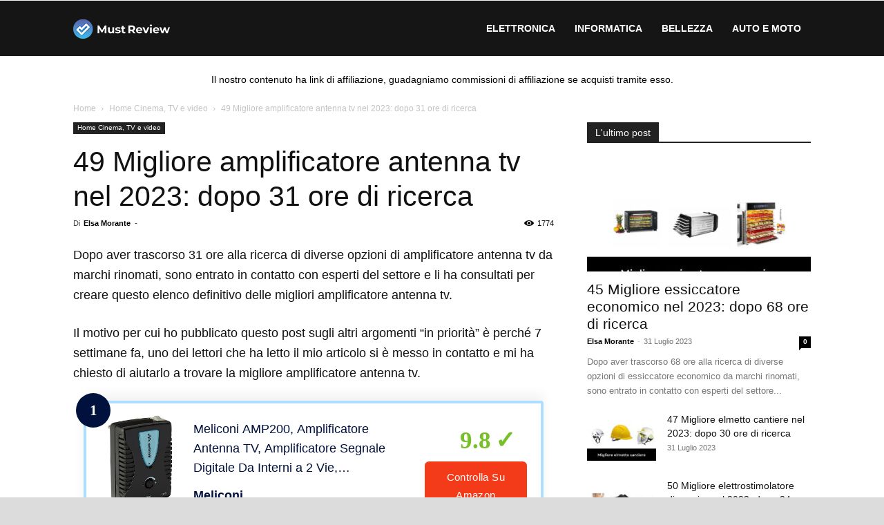

--- FILE ---
content_type: text/html; charset=UTF-8
request_url: https://mustreview.it/migliore-amplificatore-antenna-tv/
body_size: 47664
content:
<!doctype html >
<!--[if IE 8]>    <html class="ie8" lang="en"> <![endif]-->
<!--[if IE 9]>    <html class="ie9" lang="en"> <![endif]-->
<!--[if gt IE 8]><!--> <html lang="it-IT"> <!--<![endif]-->
<head><meta charset="UTF-8" /><script>if(navigator.userAgent.match(/MSIE|Internet Explorer/i)||navigator.userAgent.match(/Trident\/7\..*?rv:11/i)){var href=document.location.href;if(!href.match(/[?&]nowprocket/)){if(href.indexOf("?")==-1){if(href.indexOf("#")==-1){document.location.href=href+"?nowprocket=1"}else{document.location.href=href.replace("#","?nowprocket=1#")}}else{if(href.indexOf("#")==-1){document.location.href=href+"&nowprocket=1"}else{document.location.href=href.replace("#","&nowprocket=1#")}}}}</script><script>class RocketLazyLoadScripts{constructor(){this.v="1.2.3",this.triggerEvents=["keydown","mousedown","mousemove","touchmove","touchstart","touchend","wheel"],this.userEventHandler=this._triggerListener.bind(this),this.touchStartHandler=this._onTouchStart.bind(this),this.touchMoveHandler=this._onTouchMove.bind(this),this.touchEndHandler=this._onTouchEnd.bind(this),this.clickHandler=this._onClick.bind(this),this.interceptedClicks=[],window.addEventListener("pageshow",t=>{this.persisted=t.persisted}),window.addEventListener("DOMContentLoaded",()=>{this._preconnect3rdParties()}),this.delayedScripts={normal:[],async:[],defer:[]},this.trash=[],this.allJQueries=[]}_addUserInteractionListener(t){if(document.hidden){t._triggerListener();return}this.triggerEvents.forEach(e=>window.addEventListener(e,t.userEventHandler,{passive:!0})),window.addEventListener("touchstart",t.touchStartHandler,{passive:!0}),window.addEventListener("mousedown",t.touchStartHandler),document.addEventListener("visibilitychange",t.userEventHandler)}_removeUserInteractionListener(){this.triggerEvents.forEach(t=>window.removeEventListener(t,this.userEventHandler,{passive:!0})),document.removeEventListener("visibilitychange",this.userEventHandler)}_onTouchStart(t){"HTML"!==t.target.tagName&&(window.addEventListener("touchend",this.touchEndHandler),window.addEventListener("mouseup",this.touchEndHandler),window.addEventListener("touchmove",this.touchMoveHandler,{passive:!0}),window.addEventListener("mousemove",this.touchMoveHandler),t.target.addEventListener("click",this.clickHandler),this._renameDOMAttribute(t.target,"onclick","rocket-onclick"),this._pendingClickStarted())}_onTouchMove(t){window.removeEventListener("touchend",this.touchEndHandler),window.removeEventListener("mouseup",this.touchEndHandler),window.removeEventListener("touchmove",this.touchMoveHandler,{passive:!0}),window.removeEventListener("mousemove",this.touchMoveHandler),t.target.removeEventListener("click",this.clickHandler),this._renameDOMAttribute(t.target,"rocket-onclick","onclick"),this._pendingClickFinished()}_onTouchEnd(t){window.removeEventListener("touchend",this.touchEndHandler),window.removeEventListener("mouseup",this.touchEndHandler),window.removeEventListener("touchmove",this.touchMoveHandler,{passive:!0}),window.removeEventListener("mousemove",this.touchMoveHandler)}_onClick(t){t.target.removeEventListener("click",this.clickHandler),this._renameDOMAttribute(t.target,"rocket-onclick","onclick"),this.interceptedClicks.push(t),t.preventDefault(),t.stopPropagation(),t.stopImmediatePropagation(),this._pendingClickFinished()}_replayClicks(){window.removeEventListener("touchstart",this.touchStartHandler,{passive:!0}),window.removeEventListener("mousedown",this.touchStartHandler),this.interceptedClicks.forEach(t=>{t.target.dispatchEvent(new MouseEvent("click",{view:t.view,bubbles:!0,cancelable:!0}))})}_waitForPendingClicks(){return new Promise(t=>{this._isClickPending?this._pendingClickFinished=t:t()})}_pendingClickStarted(){this._isClickPending=!0}_pendingClickFinished(){this._isClickPending=!1}_renameDOMAttribute(t,e,r){t.hasAttribute&&t.hasAttribute(e)&&(event.target.setAttribute(r,event.target.getAttribute(e)),event.target.removeAttribute(e))}_triggerListener(){this._removeUserInteractionListener(this),"loading"===document.readyState?document.addEventListener("DOMContentLoaded",this._loadEverythingNow.bind(this)):this._loadEverythingNow()}_preconnect3rdParties(){let t=[];document.querySelectorAll("script[type=rocketlazyloadscript]").forEach(e=>{if(e.hasAttribute("src")){let r=new URL(e.src).origin;r!==location.origin&&t.push({src:r,crossOrigin:e.crossOrigin||"module"===e.getAttribute("data-rocket-type")})}}),t=[...new Map(t.map(t=>[JSON.stringify(t),t])).values()],this._batchInjectResourceHints(t,"preconnect")}async _loadEverythingNow(){this.lastBreath=Date.now(),this._delayEventListeners(this),this._delayJQueryReady(this),this._handleDocumentWrite(),this._registerAllDelayedScripts(),this._preloadAllScripts(),await this._loadScriptsFromList(this.delayedScripts.normal),await this._loadScriptsFromList(this.delayedScripts.defer),await this._loadScriptsFromList(this.delayedScripts.async);try{await this._triggerDOMContentLoaded(),await this._triggerWindowLoad()}catch(t){console.error(t)}window.dispatchEvent(new Event("rocket-allScriptsLoaded")),this._waitForPendingClicks().then(()=>{this._replayClicks()}),this._emptyTrash()}_registerAllDelayedScripts(){document.querySelectorAll("script[type=rocketlazyloadscript]").forEach(t=>{t.hasAttribute("data-rocket-src")?t.hasAttribute("async")&&!1!==t.async?this.delayedScripts.async.push(t):t.hasAttribute("defer")&&!1!==t.defer||"module"===t.getAttribute("data-rocket-type")?this.delayedScripts.defer.push(t):this.delayedScripts.normal.push(t):this.delayedScripts.normal.push(t)})}async _transformScript(t){return new Promise((await this._littleBreath(),navigator.userAgent.indexOf("Firefox/")>0||""===navigator.vendor)?e=>{let r=document.createElement("script");[...t.attributes].forEach(t=>{let e=t.nodeName;"type"!==e&&("data-rocket-type"===e&&(e="type"),"data-rocket-src"===e&&(e="src"),r.setAttribute(e,t.nodeValue))}),t.text&&(r.text=t.text),r.hasAttribute("src")?(r.addEventListener("load",e),r.addEventListener("error",e)):(r.text=t.text,e());try{t.parentNode.replaceChild(r,t)}catch(i){e()}}:async e=>{function r(){t.setAttribute("data-rocket-status","failed"),e()}try{let i=t.getAttribute("data-rocket-type"),n=t.getAttribute("data-rocket-src");t.text,i?(t.type=i,t.removeAttribute("data-rocket-type")):t.removeAttribute("type"),t.addEventListener("load",function r(){t.setAttribute("data-rocket-status","executed"),e()}),t.addEventListener("error",r),n?(t.removeAttribute("data-rocket-src"),t.src=n):t.src="data:text/javascript;base64,"+window.btoa(unescape(encodeURIComponent(t.text)))}catch(s){r()}})}async _loadScriptsFromList(t){let e=t.shift();return e&&e.isConnected?(await this._transformScript(e),this._loadScriptsFromList(t)):Promise.resolve()}_preloadAllScripts(){this._batchInjectResourceHints([...this.delayedScripts.normal,...this.delayedScripts.defer,...this.delayedScripts.async],"preload")}_batchInjectResourceHints(t,e){var r=document.createDocumentFragment();t.forEach(t=>{let i=t.getAttribute&&t.getAttribute("data-rocket-src")||t.src;if(i){let n=document.createElement("link");n.href=i,n.rel=e,"preconnect"!==e&&(n.as="script"),t.getAttribute&&"module"===t.getAttribute("data-rocket-type")&&(n.crossOrigin=!0),t.crossOrigin&&(n.crossOrigin=t.crossOrigin),t.integrity&&(n.integrity=t.integrity),r.appendChild(n),this.trash.push(n)}}),document.head.appendChild(r)}_delayEventListeners(t){let e={};function r(t,r){!function t(r){!e[r]&&(e[r]={originalFunctions:{add:r.addEventListener,remove:r.removeEventListener},eventsToRewrite:[]},r.addEventListener=function(){arguments[0]=i(arguments[0]),e[r].originalFunctions.add.apply(r,arguments)},r.removeEventListener=function(){arguments[0]=i(arguments[0]),e[r].originalFunctions.remove.apply(r,arguments)});function i(t){return e[r].eventsToRewrite.indexOf(t)>=0?"rocket-"+t:t}}(t),e[t].eventsToRewrite.push(r)}function i(t,e){let r=t[e];Object.defineProperty(t,e,{get:()=>r||function(){},set(i){t["rocket"+e]=r=i}})}r(document,"DOMContentLoaded"),r(window,"DOMContentLoaded"),r(window,"load"),r(window,"pageshow"),r(document,"readystatechange"),i(document,"onreadystatechange"),i(window,"onload"),i(window,"onpageshow")}_delayJQueryReady(t){let e;function r(r){if(r&&r.fn&&!t.allJQueries.includes(r)){r.fn.ready=r.fn.init.prototype.ready=function(e){return t.domReadyFired?e.bind(document)(r):document.addEventListener("rocket-DOMContentLoaded",()=>e.bind(document)(r)),r([])};let i=r.fn.on;r.fn.on=r.fn.init.prototype.on=function(){if(this[0]===window){function t(t){return t.split(" ").map(t=>"load"===t||0===t.indexOf("load.")?"rocket-jquery-load":t).join(" ")}"string"==typeof arguments[0]||arguments[0]instanceof String?arguments[0]=t(arguments[0]):"object"==typeof arguments[0]&&Object.keys(arguments[0]).forEach(e=>{let r=arguments[0][e];delete arguments[0][e],arguments[0][t(e)]=r})}return i.apply(this,arguments),this},t.allJQueries.push(r)}e=r}r(window.jQuery),Object.defineProperty(window,"jQuery",{get:()=>e,set(t){r(t)}})}async _triggerDOMContentLoaded(){this.domReadyFired=!0,await this._littleBreath(),document.dispatchEvent(new Event("rocket-DOMContentLoaded")),await this._littleBreath(),window.dispatchEvent(new Event("rocket-DOMContentLoaded")),await this._littleBreath(),document.dispatchEvent(new Event("rocket-readystatechange")),await this._littleBreath(),document.rocketonreadystatechange&&document.rocketonreadystatechange()}async _triggerWindowLoad(){await this._littleBreath(),window.dispatchEvent(new Event("rocket-load")),await this._littleBreath(),window.rocketonload&&window.rocketonload(),await this._littleBreath(),this.allJQueries.forEach(t=>t(window).trigger("rocket-jquery-load")),await this._littleBreath();let t=new Event("rocket-pageshow");t.persisted=this.persisted,window.dispatchEvent(t),await this._littleBreath(),window.rocketonpageshow&&window.rocketonpageshow({persisted:this.persisted})}_handleDocumentWrite(){let t=new Map;document.write=document.writeln=function(e){let r=document.currentScript;r||console.error("WPRocket unable to document.write this: "+e);let i=document.createRange(),n=r.parentElement,s=t.get(r);void 0===s&&(s=r.nextSibling,t.set(r,s));let a=document.createDocumentFragment();i.setStart(a,0),a.appendChild(i.createContextualFragment(e)),n.insertBefore(a,s)}}async _littleBreath(){Date.now()-this.lastBreath>45&&(await this._requestAnimFrame(),this.lastBreath=Date.now())}async _requestAnimFrame(){return document.hidden?new Promise(t=>setTimeout(t)):new Promise(t=>requestAnimationFrame(t))}_emptyTrash(){this.trash.forEach(t=>t.remove())}static run(){let t=new RocketLazyLoadScripts;t._addUserInteractionListener(t)}}RocketLazyLoadScripts.run();</script>
    <title>49 Migliore amplificatore antenna tv nel 2023: dopo 31 ore di ricerca</title><link rel="stylesheet" href="https://mustreview.it/wp-content/cache/min/1/4879766b334ca8e2746b6471907c98f0.css" media="all" data-minify="1" />
    
    <meta name="viewport" content="width=device-width, initial-scale=1.0">
    <link rel="pingback" href="https://mustreview.it/xmlrpc.php" />
    <meta name='robots' content='index, follow, max-image-preview:large, max-snippet:-1, max-video-preview:-1' />
<link rel="icon" type="image/png" href="https://mustreview.it/wp-content/uploads/2020/08/favicon.png">
	<!-- This site is optimized with the Yoast SEO Premium plugin v20.6 (Yoast SEO v21.1) - https://yoast.com/wordpress/plugins/seo/ -->
	<link rel="canonical" href="https://mustreview.it/migliore-amplificatore-antenna-tv/" />
	<meta property="og:locale" content="it_IT" />
	<meta property="og:type" content="article" />
	<meta property="og:title" content="49 Migliore amplificatore antenna tv nel 2023: dopo 31 ore di ricerca" />
	<meta property="og:description" content="Dopo aver trascorso 31 ore alla ricerca di diverse opzioni di amplificatore antenna tv da marchi rinomati, sono entrato in contatto con esperti del settore e li ha consultati per creare questo elenco definitivo delle migliori amplificatore antenna tv. Il motivo per cui ho pubblicato questo post sugli altri argomenti &#8220;in priorità&#8221; è perché 7 [&hellip;]" />
	<meta property="og:url" content="https://mustreview.it/migliore-amplificatore-antenna-tv/" />
	<meta property="og:site_name" content="Must Review" />
	<meta property="article:published_time" content="2023-07-02T19:20:52+00:00" />
	<meta property="og:image" content="https://mustreview.it/wp-content/uploads/2021/04/migliore-amplificatore-antenna-tv-5026.jpg" />
	<meta property="og:image:width" content="700" />
	<meta property="og:image:height" content="400" />
	<meta property="og:image:type" content="image/jpeg" />
	<meta name="author" content="Elsa Morante" />
	<meta name="twitter:card" content="summary_large_image" />
	<meta name="twitter:label1" content="Scritto da" />
	<meta name="twitter:data1" content="Elsa Morante" />
	<meta name="twitter:label2" content="Tempo di lettura stimato" />
	<meta name="twitter:data2" content="44 minuti" />
	<script type="application/ld+json" class="yoast-schema-graph">{"@context":"https://schema.org","@graph":[{"@type":"Article","@id":"https://mustreview.it/migliore-amplificatore-antenna-tv/#article","isPartOf":{"@id":"https://mustreview.it/migliore-amplificatore-antenna-tv/"},"author":{"name":"Elsa Morante","@id":"https://mustreview.it/#/schema/person/47016c603dfc28edc5acfae451ff6868"},"headline":"49 Migliore amplificatore antenna tv nel 2023: dopo 31 ore di ricerca","datePublished":"2023-07-02T19:20:52+00:00","dateModified":"2023-07-02T19:20:52+00:00","mainEntityOfPage":{"@id":"https://mustreview.it/migliore-amplificatore-antenna-tv/"},"wordCount":8786,"commentCount":0,"publisher":{"@id":"https://mustreview.it/#organization"},"image":{"@id":"https://mustreview.it/migliore-amplificatore-antenna-tv/#primaryimage"},"thumbnailUrl":"https://mustreview.it/wp-content/uploads/2023/07/migliore-amplificatore-antenna-tv-5026.jpg","articleSection":["Home Cinema, TV e video"],"inLanguage":"it-IT"},{"@type":"WebPage","@id":"https://mustreview.it/migliore-amplificatore-antenna-tv/","url":"https://mustreview.it/migliore-amplificatore-antenna-tv/","name":"49 Migliore amplificatore antenna tv nel 2023: dopo 31 ore di ricerca","isPartOf":{"@id":"https://mustreview.it/#website"},"primaryImageOfPage":{"@id":"https://mustreview.it/migliore-amplificatore-antenna-tv/#primaryimage"},"image":{"@id":"https://mustreview.it/migliore-amplificatore-antenna-tv/#primaryimage"},"thumbnailUrl":"https://mustreview.it/wp-content/uploads/2023/07/migliore-amplificatore-antenna-tv-5026.jpg","datePublished":"2023-07-02T19:20:52+00:00","dateModified":"2023-07-02T19:20:52+00:00","breadcrumb":{"@id":"https://mustreview.it/migliore-amplificatore-antenna-tv/#breadcrumb"},"inLanguage":"it-IT","potentialAction":[{"@type":"ReadAction","target":["https://mustreview.it/migliore-amplificatore-antenna-tv/"]}]},{"@type":"ImageObject","inLanguage":"it-IT","@id":"https://mustreview.it/migliore-amplificatore-antenna-tv/#primaryimage","url":"https://mustreview.it/wp-content/uploads/2023/07/migliore-amplificatore-antenna-tv-5026.jpg","contentUrl":"https://mustreview.it/wp-content/uploads/2023/07/migliore-amplificatore-antenna-tv-5026.jpg","width":700,"height":400},{"@type":"BreadcrumbList","@id":"https://mustreview.it/migliore-amplificatore-antenna-tv/#breadcrumb","itemListElement":[{"@type":"ListItem","position":1,"name":"Home","item":"https://mustreview.it/"},{"@type":"ListItem","position":2,"name":"49 Migliore amplificatore antenna tv nel 2023: dopo 31 ore di ricerca"}]},{"@type":"WebSite","@id":"https://mustreview.it/#website","url":"https://mustreview.it/","name":"Must Review","description":"Migliori recensioni e guide","publisher":{"@id":"https://mustreview.it/#organization"},"inLanguage":"it-IT"},{"@type":"Organization","@id":"https://mustreview.it/#organization","name":"Must Review","url":"https://mustreview.it/","logo":{"@type":"ImageObject","inLanguage":"it-IT","@id":"https://mustreview.it/#/schema/logo/image/","url":"https://mustreview.it/wp-content/uploads/2020/08/544-180.png","contentUrl":"https://mustreview.it/wp-content/uploads/2020/08/544-180.png","width":544,"height":180,"caption":"Must Review"},"image":{"@id":"https://mustreview.it/#/schema/logo/image/"}},{"@type":"Person","@id":"https://mustreview.it/#/schema/person/47016c603dfc28edc5acfae451ff6868","name":"Elsa Morante","image":{"@type":"ImageObject","inLanguage":"it-IT","@id":"https://mustreview.it/#/schema/person/image/","url":"https://mustreview.it/wp-content/uploads/2020/08/Elsa-Morante-96x96.jpeg","contentUrl":"https://mustreview.it/wp-content/uploads/2020/08/Elsa-Morante-96x96.jpeg","caption":"Elsa Morante"},"description":"Amo fare acquisti online. Ha lavorato con vari e-commerce come revisore di categoria. Vivere la vita per aiutare le persone ad acquistare i prodotti.","url":"https://mustreview.it/author/admin/"}]}</script>
	<!-- / Yoast SEO Premium plugin. -->


<link rel='dns-prefetch' href='//stats.wp.com' />

<link rel="alternate" type="application/rss+xml" title="Must Review &raquo; Feed" href="https://mustreview.it/feed/" />
<style type="text/css">
img.wp-smiley,
img.emoji {
	display: inline !important;
	border: none !important;
	box-shadow: none !important;
	height: 1em !important;
	width: 1em !important;
	margin: 0 0.07em !important;
	vertical-align: -0.1em !important;
	background: none !important;
	padding: 0 !important;
}
</style>
	
<style id='wp-block-library-inline-css' type='text/css'>
.has-text-align-justify{text-align:justify;}
</style>




<style id='global-styles-inline-css' type='text/css'>
body{--wp--preset--color--black: #000000;--wp--preset--color--cyan-bluish-gray: #abb8c3;--wp--preset--color--white: #ffffff;--wp--preset--color--pale-pink: #f78da7;--wp--preset--color--vivid-red: #cf2e2e;--wp--preset--color--luminous-vivid-orange: #ff6900;--wp--preset--color--luminous-vivid-amber: #fcb900;--wp--preset--color--light-green-cyan: #7bdcb5;--wp--preset--color--vivid-green-cyan: #00d084;--wp--preset--color--pale-cyan-blue: #8ed1fc;--wp--preset--color--vivid-cyan-blue: #0693e3;--wp--preset--color--vivid-purple: #9b51e0;--wp--preset--gradient--vivid-cyan-blue-to-vivid-purple: linear-gradient(135deg,rgba(6,147,227,1) 0%,rgb(155,81,224) 100%);--wp--preset--gradient--light-green-cyan-to-vivid-green-cyan: linear-gradient(135deg,rgb(122,220,180) 0%,rgb(0,208,130) 100%);--wp--preset--gradient--luminous-vivid-amber-to-luminous-vivid-orange: linear-gradient(135deg,rgba(252,185,0,1) 0%,rgba(255,105,0,1) 100%);--wp--preset--gradient--luminous-vivid-orange-to-vivid-red: linear-gradient(135deg,rgba(255,105,0,1) 0%,rgb(207,46,46) 100%);--wp--preset--gradient--very-light-gray-to-cyan-bluish-gray: linear-gradient(135deg,rgb(238,238,238) 0%,rgb(169,184,195) 100%);--wp--preset--gradient--cool-to-warm-spectrum: linear-gradient(135deg,rgb(74,234,220) 0%,rgb(151,120,209) 20%,rgb(207,42,186) 40%,rgb(238,44,130) 60%,rgb(251,105,98) 80%,rgb(254,248,76) 100%);--wp--preset--gradient--blush-light-purple: linear-gradient(135deg,rgb(255,206,236) 0%,rgb(152,150,240) 100%);--wp--preset--gradient--blush-bordeaux: linear-gradient(135deg,rgb(254,205,165) 0%,rgb(254,45,45) 50%,rgb(107,0,62) 100%);--wp--preset--gradient--luminous-dusk: linear-gradient(135deg,rgb(255,203,112) 0%,rgb(199,81,192) 50%,rgb(65,88,208) 100%);--wp--preset--gradient--pale-ocean: linear-gradient(135deg,rgb(255,245,203) 0%,rgb(182,227,212) 50%,rgb(51,167,181) 100%);--wp--preset--gradient--electric-grass: linear-gradient(135deg,rgb(202,248,128) 0%,rgb(113,206,126) 100%);--wp--preset--gradient--midnight: linear-gradient(135deg,rgb(2,3,129) 0%,rgb(40,116,252) 100%);--wp--preset--duotone--dark-grayscale: url('#wp-duotone-dark-grayscale');--wp--preset--duotone--grayscale: url('#wp-duotone-grayscale');--wp--preset--duotone--purple-yellow: url('#wp-duotone-purple-yellow');--wp--preset--duotone--blue-red: url('#wp-duotone-blue-red');--wp--preset--duotone--midnight: url('#wp-duotone-midnight');--wp--preset--duotone--magenta-yellow: url('#wp-duotone-magenta-yellow');--wp--preset--duotone--purple-green: url('#wp-duotone-purple-green');--wp--preset--duotone--blue-orange: url('#wp-duotone-blue-orange');--wp--preset--font-size--small: 11px;--wp--preset--font-size--medium: 20px;--wp--preset--font-size--large: 32px;--wp--preset--font-size--x-large: 42px;--wp--preset--font-size--regular: 15px;--wp--preset--font-size--larger: 50px;--wp--preset--spacing--20: 0.44rem;--wp--preset--spacing--30: 0.67rem;--wp--preset--spacing--40: 1rem;--wp--preset--spacing--50: 1.5rem;--wp--preset--spacing--60: 2.25rem;--wp--preset--spacing--70: 3.38rem;--wp--preset--spacing--80: 5.06rem;--wp--preset--shadow--natural: 6px 6px 9px rgba(0, 0, 0, 0.2);--wp--preset--shadow--deep: 12px 12px 50px rgba(0, 0, 0, 0.4);--wp--preset--shadow--sharp: 6px 6px 0px rgba(0, 0, 0, 0.2);--wp--preset--shadow--outlined: 6px 6px 0px -3px rgba(255, 255, 255, 1), 6px 6px rgba(0, 0, 0, 1);--wp--preset--shadow--crisp: 6px 6px 0px rgba(0, 0, 0, 1);}:where(.is-layout-flex){gap: 0.5em;}body .is-layout-flow > .alignleft{float: left;margin-inline-start: 0;margin-inline-end: 2em;}body .is-layout-flow > .alignright{float: right;margin-inline-start: 2em;margin-inline-end: 0;}body .is-layout-flow > .aligncenter{margin-left: auto !important;margin-right: auto !important;}body .is-layout-constrained > .alignleft{float: left;margin-inline-start: 0;margin-inline-end: 2em;}body .is-layout-constrained > .alignright{float: right;margin-inline-start: 2em;margin-inline-end: 0;}body .is-layout-constrained > .aligncenter{margin-left: auto !important;margin-right: auto !important;}body .is-layout-constrained > :where(:not(.alignleft):not(.alignright):not(.alignfull)){max-width: var(--wp--style--global--content-size);margin-left: auto !important;margin-right: auto !important;}body .is-layout-constrained > .alignwide{max-width: var(--wp--style--global--wide-size);}body .is-layout-flex{display: flex;}body .is-layout-flex{flex-wrap: wrap;align-items: center;}body .is-layout-flex > *{margin: 0;}:where(.wp-block-columns.is-layout-flex){gap: 2em;}.has-black-color{color: var(--wp--preset--color--black) !important;}.has-cyan-bluish-gray-color{color: var(--wp--preset--color--cyan-bluish-gray) !important;}.has-white-color{color: var(--wp--preset--color--white) !important;}.has-pale-pink-color{color: var(--wp--preset--color--pale-pink) !important;}.has-vivid-red-color{color: var(--wp--preset--color--vivid-red) !important;}.has-luminous-vivid-orange-color{color: var(--wp--preset--color--luminous-vivid-orange) !important;}.has-luminous-vivid-amber-color{color: var(--wp--preset--color--luminous-vivid-amber) !important;}.has-light-green-cyan-color{color: var(--wp--preset--color--light-green-cyan) !important;}.has-vivid-green-cyan-color{color: var(--wp--preset--color--vivid-green-cyan) !important;}.has-pale-cyan-blue-color{color: var(--wp--preset--color--pale-cyan-blue) !important;}.has-vivid-cyan-blue-color{color: var(--wp--preset--color--vivid-cyan-blue) !important;}.has-vivid-purple-color{color: var(--wp--preset--color--vivid-purple) !important;}.has-black-background-color{background-color: var(--wp--preset--color--black) !important;}.has-cyan-bluish-gray-background-color{background-color: var(--wp--preset--color--cyan-bluish-gray) !important;}.has-white-background-color{background-color: var(--wp--preset--color--white) !important;}.has-pale-pink-background-color{background-color: var(--wp--preset--color--pale-pink) !important;}.has-vivid-red-background-color{background-color: var(--wp--preset--color--vivid-red) !important;}.has-luminous-vivid-orange-background-color{background-color: var(--wp--preset--color--luminous-vivid-orange) !important;}.has-luminous-vivid-amber-background-color{background-color: var(--wp--preset--color--luminous-vivid-amber) !important;}.has-light-green-cyan-background-color{background-color: var(--wp--preset--color--light-green-cyan) !important;}.has-vivid-green-cyan-background-color{background-color: var(--wp--preset--color--vivid-green-cyan) !important;}.has-pale-cyan-blue-background-color{background-color: var(--wp--preset--color--pale-cyan-blue) !important;}.has-vivid-cyan-blue-background-color{background-color: var(--wp--preset--color--vivid-cyan-blue) !important;}.has-vivid-purple-background-color{background-color: var(--wp--preset--color--vivid-purple) !important;}.has-black-border-color{border-color: var(--wp--preset--color--black) !important;}.has-cyan-bluish-gray-border-color{border-color: var(--wp--preset--color--cyan-bluish-gray) !important;}.has-white-border-color{border-color: var(--wp--preset--color--white) !important;}.has-pale-pink-border-color{border-color: var(--wp--preset--color--pale-pink) !important;}.has-vivid-red-border-color{border-color: var(--wp--preset--color--vivid-red) !important;}.has-luminous-vivid-orange-border-color{border-color: var(--wp--preset--color--luminous-vivid-orange) !important;}.has-luminous-vivid-amber-border-color{border-color: var(--wp--preset--color--luminous-vivid-amber) !important;}.has-light-green-cyan-border-color{border-color: var(--wp--preset--color--light-green-cyan) !important;}.has-vivid-green-cyan-border-color{border-color: var(--wp--preset--color--vivid-green-cyan) !important;}.has-pale-cyan-blue-border-color{border-color: var(--wp--preset--color--pale-cyan-blue) !important;}.has-vivid-cyan-blue-border-color{border-color: var(--wp--preset--color--vivid-cyan-blue) !important;}.has-vivid-purple-border-color{border-color: var(--wp--preset--color--vivid-purple) !important;}.has-vivid-cyan-blue-to-vivid-purple-gradient-background{background: var(--wp--preset--gradient--vivid-cyan-blue-to-vivid-purple) !important;}.has-light-green-cyan-to-vivid-green-cyan-gradient-background{background: var(--wp--preset--gradient--light-green-cyan-to-vivid-green-cyan) !important;}.has-luminous-vivid-amber-to-luminous-vivid-orange-gradient-background{background: var(--wp--preset--gradient--luminous-vivid-amber-to-luminous-vivid-orange) !important;}.has-luminous-vivid-orange-to-vivid-red-gradient-background{background: var(--wp--preset--gradient--luminous-vivid-orange-to-vivid-red) !important;}.has-very-light-gray-to-cyan-bluish-gray-gradient-background{background: var(--wp--preset--gradient--very-light-gray-to-cyan-bluish-gray) !important;}.has-cool-to-warm-spectrum-gradient-background{background: var(--wp--preset--gradient--cool-to-warm-spectrum) !important;}.has-blush-light-purple-gradient-background{background: var(--wp--preset--gradient--blush-light-purple) !important;}.has-blush-bordeaux-gradient-background{background: var(--wp--preset--gradient--blush-bordeaux) !important;}.has-luminous-dusk-gradient-background{background: var(--wp--preset--gradient--luminous-dusk) !important;}.has-pale-ocean-gradient-background{background: var(--wp--preset--gradient--pale-ocean) !important;}.has-electric-grass-gradient-background{background: var(--wp--preset--gradient--electric-grass) !important;}.has-midnight-gradient-background{background: var(--wp--preset--gradient--midnight) !important;}.has-small-font-size{font-size: var(--wp--preset--font-size--small) !important;}.has-medium-font-size{font-size: var(--wp--preset--font-size--medium) !important;}.has-large-font-size{font-size: var(--wp--preset--font-size--large) !important;}.has-x-large-font-size{font-size: var(--wp--preset--font-size--x-large) !important;}
.wp-block-navigation a:where(:not(.wp-element-button)){color: inherit;}
:where(.wp-block-columns.is-layout-flex){gap: 2em;}
.wp-block-pullquote{font-size: 1.5em;line-height: 1.6;}
</style>








<style id='td-theme-inline-css' type='text/css'>
    
        @media (max-width: 767px) {
            .td-header-desktop-wrap {
                display: none;
            }
        }
        @media (min-width: 767px) {
            .td-header-mobile-wrap {
                display: none;
            }
        }
    
	
</style>


<style id='rocket-lazyload-inline-css' type='text/css'>
.rll-youtube-player{position:relative;padding-bottom:56.23%;height:0;overflow:hidden;max-width:100%;}.rll-youtube-player:focus-within{outline: 2px solid currentColor;outline-offset: 5px;}.rll-youtube-player iframe{position:absolute;top:0;left:0;width:100%;height:100%;z-index:100;background:0 0}.rll-youtube-player img{bottom:0;display:block;left:0;margin:auto;max-width:100%;width:100%;position:absolute;right:0;top:0;border:none;height:auto;-webkit-transition:.4s all;-moz-transition:.4s all;transition:.4s all}.rll-youtube-player img:hover{-webkit-filter:brightness(75%)}.rll-youtube-player .play{height:100%;width:100%;left:0;top:0;position:absolute;background:url(https://mustreview.it/wp-content/plugins/wp-rocket/assets/img/youtube.png) no-repeat center;background-color: transparent !important;cursor:pointer;border:none;}
</style>

<script type="rocketlazyloadscript" data-rocket-type='text/javascript' data-rocket-src='https://mustreview.it/wp-includes/js/jquery/jquery.min.js?ver=3.6.4' id='jquery-core-js' defer></script>
<script type="rocketlazyloadscript" data-rocket-type='text/javascript' data-rocket-src='https://mustreview.it/wp-includes/js/jquery/jquery-migrate.min.js?ver=3.4.0' id='jquery-migrate-js' defer></script>
<script type="rocketlazyloadscript" data-minify="1" data-rocket-type='text/javascript' data-rocket-src='https://mustreview.it/wp-content/cache/min/1/wp-content/plugins/wp-amz-automation/public/js/wp-amz-automation-public.js?ver=1696934624' id='wp-amz-automation-js' defer></script>
<script type="rocketlazyloadscript" data-rocket-type='text/javascript' data-rocket-src='https://mustreview.it/wp-content/plugins/wp-user-avatar/assets/flatpickr/flatpickr.min.js?ver=4.13.0' id='ppress-flatpickr-js' defer></script>
<script type="rocketlazyloadscript" data-rocket-type='text/javascript' data-rocket-src='https://mustreview.it/wp-content/plugins/wp-user-avatar/assets/select2/select2.min.js?ver=4.13.0' id='ppress-select2-js' defer></script>
<link rel="https://api.w.org/" href="https://mustreview.it/wp-json/" /><link rel="alternate" type="application/json" href="https://mustreview.it/wp-json/wp/v2/posts/10590" /><link rel="EditURI" type="application/rsd+xml" title="RSD" href="https://mustreview.it/xmlrpc.php?rsd" />
<link rel="wlwmanifest" type="application/wlwmanifest+xml" href="https://mustreview.it/wp-includes/wlwmanifest.xml" />
<meta name="generator" content="WordPress 6.2.3" />
<link rel='shortlink' href='https://mustreview.it/?p=10590' />
<link rel="alternate" type="application/json+oembed" href="https://mustreview.it/wp-json/oembed/1.0/embed?url=https%3A%2F%2Fmustreview.it%2Fmigliore-amplificatore-antenna-tv%2F" />
<link rel="alternate" type="text/xml+oembed" href="https://mustreview.it/wp-json/oembed/1.0/embed?url=https%3A%2F%2Fmustreview.it%2Fmigliore-amplificatore-antenna-tv%2F&#038;format=xml" />
	<style>img#wpstats{display:none}</style>
		<!--[if lt IE 9]><script src="https://cdnjs.cloudflare.com/ajax/libs/html5shiv/3.7.3/html5shiv.js"></script><![endif]-->
                        <script type="application/ld+json">
                        {"@context":"https://schema.org","@type":"FAQPage","mainEntity":[{"@type":"Question","name":"Qual \u00e8 la migliore amplificatore antenna tv?","acceptedAnswer":{"@type":"Answer","text":"Secondo la mia ricerca, Meliconi AMP200, Amplificatore Antenna TV, Amplificatore Segnale Digitale Da Interni a 2 Vie, Alimentazione Diretta 220V, Filtro LTE \u00e8 la migliore opzione disponibile, perch\u00e9 ha tutto ci\u00f2 di cui hai bisogno in una amplificatore antenna tv e ha prestazioni migliori rispetto a molti altri modelli."}},{"@type":"Question","name":"Quali sono i marchi che dovrei considerare?","acceptedAnswer":{"@type":"Answer","text":"Acquistare da un marchio che fornisce prodotti e servizi eccezionali nella tua localit\u00e0 \u00e8 piuttosto importante. Secondo me, i 5 migliori marchi nella tua localit\u00e0 sono: Meliconi, Metronic, Metronic, tempo di saldi, aplic. "}},{"@type":"Question","name":"Il Metronic 414114 Amplificatore TV Vhf\/Uhf per Digitale Terrestre con Filtro Lte, Vhf 20Db Regolabili, Uhf 28Db Regolabili, 1 Ingresso\/4 Uscite, da Interno, Bianco \u00e8 migliore di Meliconi AMP200, Amplificatore Antenna TV, Amplificatore Segnale Digitale Da Interni a 2 Vie, Alimentazione Diretta 220V, Filtro LTE?","acceptedAnswer":{"@type":"Answer","text":"Metronic 414114 Amplificatore TV Vhf\/Uhf per Digitale Terrestre con Filtro Lte, Vhf 20Db Regolabili, Uhf 28Db Regolabili, 1 Ingresso\/4 Uscite, da Interno, Bianco \u00e8 un'opzione conveniente, d'altra parte Meliconi AMP200, Amplificatore Antenna TV, Amplificatore Segnale Digitale Da Interni a 2 Vie, Alimentazione Diretta 220V, Filtro LTE \u00e8 tra le migliori opzioni considerando vari fattori come la qualit\u00e0 della costruzione, le caratteristiche, le recensioni degli utenti e la nostra valutazione."}},{"@type":"Question","name":"Devo acquistarlo da un sito Web online o da un negozio offline?","acceptedAnswer":{"@type":"Answer","text":"Ho fatto una ricerca sui prezzi in vari negozi locali, ho notato che il prezzo per alcune opzioni di amplificatore antenna tv nel mercato offline era del 15% superiore rispetto ad Amazon e ad altri siti di e-commerce. Se lo fossi, lo avrei comprato online."}},{"@type":"Question","name":"Ci sono amplificatore antenna tv in giro?","acceptedAnswer":{"@type":"Answer","text":"Il nostro elenco include alcuni prodotti che sono attualmente disponibili a un prezzo scontato [al momento della pubblicazione], ma non possiamo garantire che gli sconti rimarranno quando visiti il \u200b\u200bsito web."}},{"@type":"Question","name":"Qual \u00e8 la amplificatore antenna tv pi\u00f9 economica da prendere in considerazione?","acceptedAnswer":{"@type":"Answer","text":"La amplificatore antenna tv pi\u00f9 economica disponibile \u00e8 Alimentatore per amplificatore antenna - 12V 200mA - Con connettori F. Il mio consiglio sarebbe di aumentare il budget, a meno che non lo utilizzerai per il lavoro di base."}}]}
                    </script>

                    <link rel="amphtml" href="https://mustreview.it/migliore-amplificatore-antenna-tv/?amp">
<!-- JS generated by theme -->

<script type="rocketlazyloadscript">
    
    

	    var tdBlocksArray = []; //here we store all the items for the current page

	    // td_block class - each ajax block uses a object of this class for requests
	    function tdBlock() {
		    this.id = '';
		    this.block_type = 1; //block type id (1-234 etc)
		    this.atts = '';
		    this.td_column_number = '';
		    this.td_current_page = 1; //
		    this.post_count = 0; //from wp
		    this.found_posts = 0; //from wp
		    this.max_num_pages = 0; //from wp
		    this.td_filter_value = ''; //current live filter value
		    this.is_ajax_running = false;
		    this.td_user_action = ''; // load more or infinite loader (used by the animation)
		    this.header_color = '';
		    this.ajax_pagination_infinite_stop = ''; //show load more at page x
	    }

        // td_js_generator - mini detector
        ( function () {
            var htmlTag = document.getElementsByTagName("html")[0];

	        if ( navigator.userAgent.indexOf("MSIE 10.0") > -1 ) {
                htmlTag.className += ' ie10';
            }

            if ( !!navigator.userAgent.match(/Trident.*rv\:11\./) ) {
                htmlTag.className += ' ie11';
            }

	        if ( navigator.userAgent.indexOf("Edge") > -1 ) {
                htmlTag.className += ' ieEdge';
            }

            if ( /(iPad|iPhone|iPod)/g.test(navigator.userAgent) ) {
                htmlTag.className += ' td-md-is-ios';
            }

            var user_agent = navigator.userAgent.toLowerCase();
            if ( user_agent.indexOf("android") > -1 ) {
                htmlTag.className += ' td-md-is-android';
            }

            if ( -1 !== navigator.userAgent.indexOf('Mac OS X')  ) {
                htmlTag.className += ' td-md-is-os-x';
            }

            if ( /chrom(e|ium)/.test(navigator.userAgent.toLowerCase()) ) {
               htmlTag.className += ' td-md-is-chrome';
            }

            if ( -1 !== navigator.userAgent.indexOf('Firefox') ) {
                htmlTag.className += ' td-md-is-firefox';
            }

            if ( -1 !== navigator.userAgent.indexOf('Safari') && -1 === navigator.userAgent.indexOf('Chrome') ) {
                htmlTag.className += ' td-md-is-safari';
            }

            if( -1 !== navigator.userAgent.indexOf('IEMobile') ){
                htmlTag.className += ' td-md-is-iemobile';
            }

        })();

        var tdLocalCache = {};

        ( function () {
            "use strict";

            tdLocalCache = {
                data: {},
                remove: function (resource_id) {
                    delete tdLocalCache.data[resource_id];
                },
                exist: function (resource_id) {
                    return tdLocalCache.data.hasOwnProperty(resource_id) && tdLocalCache.data[resource_id] !== null;
                },
                get: function (resource_id) {
                    return tdLocalCache.data[resource_id];
                },
                set: function (resource_id, cachedData) {
                    tdLocalCache.remove(resource_id);
                    tdLocalCache.data[resource_id] = cachedData;
                }
            };
        })();

    
    
var td_viewport_interval_list=[{"limitBottom":767,"sidebarWidth":228},{"limitBottom":1018,"sidebarWidth":300},{"limitBottom":1140,"sidebarWidth":324}];
var tdc_is_installed="yes";
var td_ajax_url="https:\/\/mustreview.it\/wp-admin\/admin-ajax.php?td_theme_name=Newspaper&v=12.5";
var td_get_template_directory_uri="https:\/\/mustreview.it\/wp-content\/plugins\/td-composer\/legacy\/common";
var tds_snap_menu="";
var tds_logo_on_sticky="";
var tds_header_style="6";
var td_please_wait="Per favore attendi...";
var td_email_user_pass_incorrect="Utente o password errata!";
var td_email_user_incorrect="Email o Username errati!";
var td_email_incorrect="Email non corretta!";
var td_user_incorrect="Username incorrect!";
var td_email_user_empty="Email or username empty!";
var td_pass_empty="Pass empty!";
var td_pass_pattern_incorrect="Invalid Pass Pattern!";
var td_retype_pass_incorrect="Retyped Pass incorrect!";
var tds_more_articles_on_post_enable="";
var tds_more_articles_on_post_time_to_wait="";
var tds_more_articles_on_post_pages_distance_from_top=0;
var tds_theme_color_site_wide="#4db2ec";
var tds_smart_sidebar="";
var tdThemeName="Newspaper";
var tdThemeNameWl="Newspaper";
var td_magnific_popup_translation_tPrev="Precedente (Freccia Sinistra)";
var td_magnific_popup_translation_tNext="Successivo (tasto freccia destra)";
var td_magnific_popup_translation_tCounter="%curr% di %total%";
var td_magnific_popup_translation_ajax_tError="Il contenuto di %url% non pu\u00f2 essere caricato.";
var td_magnific_popup_translation_image_tError="L'immagine #%curr% non pu\u00f2 essere caricata";
var tdBlockNonce="28feb7273f";
var tdDateNamesI18n={"month_names":["Gennaio","Febbraio","Marzo","Aprile","Maggio","Giugno","Luglio","Agosto","Settembre","Ottobre","Novembre","Dicembre"],"month_names_short":["Gen","Feb","Mar","Apr","Mag","Giu","Lug","Ago","Set","Ott","Nov","Dic"],"day_names":["domenica","luned\u00ec","marted\u00ec","mercoled\u00ec","gioved\u00ec","venerd\u00ec","sabato"],"day_names_short":["Dom","Lun","Mar","Mer","Gio","Ven","Sab"]};
var tdb_modal_confirm="Save";
var tdb_modal_cancel="Cancel";
var tdb_modal_confirm_alt="Yes";
var tdb_modal_cancel_alt="No";
var td_ad_background_click_link="";
var td_ad_background_click_target="";
</script>


<!-- Header style compiled by theme -->

<style>
    
.td-page-title,
    .td-category-title-holder .td-page-title {
    	font-family:Verdana, Geneva, sans-serif;
	
    }
    
    .td-page-content p,
    .td-page-content li,
    .td-page-content .td_block_text_with_title,
    .wpb_text_column p {
    	font-family:Verdana, Geneva, sans-serif;
	
    }
    
    .td-page-content h1,
    .wpb_text_column h1 {
    	font-family:Verdana, Geneva, sans-serif;
	
    }
    
    .td-page-content h2,
    .wpb_text_column h2 {
    	font-family:Verdana, Geneva, sans-serif;
	
    }
    
    .td-page-content h3,
    .wpb_text_column h3 {
    	font-family:Verdana, Geneva, sans-serif;
	
    }
    
    .td-page-content h4,
    .wpb_text_column h4 {
    	font-family:Verdana, Geneva, sans-serif;
	
    }
    
    .td-page-content h5,
    .wpb_text_column h5 {
    	font-family:Verdana, Geneva, sans-serif;
	
    }
    
    .td-page-content h6,
    .wpb_text_column h6 {
    	font-family:Verdana, Geneva, sans-serif;
	
    }.td-post-template-12 .td-post-header .entry-title {
        font-family:Verdana, Geneva, sans-serif;
	
    }
    
    .post header .td-post-author-name,
    .post header .td-post-author-name a {
        font-family:Verdana, Geneva, sans-serif;
	
    }
    
    .post header .td-post-date .entry-date {
        font-family:Verdana, Geneva, sans-serif;
	
    }
    
    .post header .td-post-views span,
    .post header .td-post-comments {
        font-family:Verdana, Geneva, sans-serif;
	
    }
    
    .post .td-post-source-tags a,
    .post .td-post-source-tags span {
        font-family:Verdana, Geneva, sans-serif;
	
    }
    
    .post .td-post-next-prev-content span {
        font-family:Verdana, Geneva, sans-serif;
	
    }
    
    .post .td-post-next-prev-content a {
        font-family:Verdana, Geneva, sans-serif;
	
    }
    
    .post .author-box-wrap .td-author-name a {
        font-family:Verdana, Geneva, sans-serif;
	
    }
    
    .post .author-box-wrap .td-author-url a {
        font-family:Verdana, Geneva, sans-serif;
	
    }
    
    .post .author-box-wrap .td-author-description {
        font-family:Verdana, Geneva, sans-serif;
	
    }
    
	.wp-caption-text,
	.wp-caption-dd,
	 .wp-block-image figcaption {
		font-family:Verdana, Geneva, sans-serif;
	
	}
    
    .td-post-template-default .td-post-sub-title,
    .td-post-template-1 .td-post-sub-title,
    .td-post-template-4 .td-post-sub-title,
    .td-post-template-5 .td-post-sub-title,
    .td-post-template-9 .td-post-sub-title,
    .td-post-template-10 .td-post-sub-title,
    .td-post-template-11 .td-post-sub-title {
        font-family:Verdana, Geneva, sans-serif;
	
    }
    
    .td_block_related_posts .entry-title a {
        font-family:Verdana, Geneva, sans-serif;
	
    }
    
    .post .td-post-share-title {
        font-family:Verdana, Geneva, sans-serif;
	
    }
    
    .td-post-template-2 .td-post-sub-title,
    .td-post-template-3 .td-post-sub-title,
    .td-post-template-6 .td-post-sub-title,
    .td-post-template-7 .td-post-sub-title,
    .td-post-template-8 .td-post-sub-title {
        font-family:Verdana, Geneva, sans-serif;
	
    }


    
	.footer-text-wrap {
		font-family:Verdana, Geneva, sans-serif;
	
	}
	
	.td-sub-footer-copy {
		font-family:Verdana, Geneva, sans-serif;
	
	}
	
	.td-sub-footer-menu ul li a {
		font-family:Verdana, Geneva, sans-serif;
	
	}
.td-page-title,
    .td-category-title-holder .td-page-title {
    	font-family:Verdana, Geneva, sans-serif;
	
    }
    
    .td-page-content p,
    .td-page-content li,
    .td-page-content .td_block_text_with_title,
    .wpb_text_column p {
    	font-family:Verdana, Geneva, sans-serif;
	
    }
    
    .td-page-content h1,
    .wpb_text_column h1 {
    	font-family:Verdana, Geneva, sans-serif;
	
    }
    
    .td-page-content h2,
    .wpb_text_column h2 {
    	font-family:Verdana, Geneva, sans-serif;
	
    }
    
    .td-page-content h3,
    .wpb_text_column h3 {
    	font-family:Verdana, Geneva, sans-serif;
	
    }
    
    .td-page-content h4,
    .wpb_text_column h4 {
    	font-family:Verdana, Geneva, sans-serif;
	
    }
    
    .td-page-content h5,
    .wpb_text_column h5 {
    	font-family:Verdana, Geneva, sans-serif;
	
    }
    
    .td-page-content h6,
    .wpb_text_column h6 {
    	font-family:Verdana, Geneva, sans-serif;
	
    }.td-post-template-12 .td-post-header .entry-title {
        font-family:Verdana, Geneva, sans-serif;
	
    }
    
    .post header .td-post-author-name,
    .post header .td-post-author-name a {
        font-family:Verdana, Geneva, sans-serif;
	
    }
    
    .post header .td-post-date .entry-date {
        font-family:Verdana, Geneva, sans-serif;
	
    }
    
    .post header .td-post-views span,
    .post header .td-post-comments {
        font-family:Verdana, Geneva, sans-serif;
	
    }
    
    .post .td-post-source-tags a,
    .post .td-post-source-tags span {
        font-family:Verdana, Geneva, sans-serif;
	
    }
    
    .post .td-post-next-prev-content span {
        font-family:Verdana, Geneva, sans-serif;
	
    }
    
    .post .td-post-next-prev-content a {
        font-family:Verdana, Geneva, sans-serif;
	
    }
    
    .post .author-box-wrap .td-author-name a {
        font-family:Verdana, Geneva, sans-serif;
	
    }
    
    .post .author-box-wrap .td-author-url a {
        font-family:Verdana, Geneva, sans-serif;
	
    }
    
    .post .author-box-wrap .td-author-description {
        font-family:Verdana, Geneva, sans-serif;
	
    }
    
	.wp-caption-text,
	.wp-caption-dd,
	 .wp-block-image figcaption {
		font-family:Verdana, Geneva, sans-serif;
	
	}
    
    .td-post-template-default .td-post-sub-title,
    .td-post-template-1 .td-post-sub-title,
    .td-post-template-4 .td-post-sub-title,
    .td-post-template-5 .td-post-sub-title,
    .td-post-template-9 .td-post-sub-title,
    .td-post-template-10 .td-post-sub-title,
    .td-post-template-11 .td-post-sub-title {
        font-family:Verdana, Geneva, sans-serif;
	
    }
    
    .td_block_related_posts .entry-title a {
        font-family:Verdana, Geneva, sans-serif;
	
    }
    
    .post .td-post-share-title {
        font-family:Verdana, Geneva, sans-serif;
	
    }
    
    .td-post-template-2 .td-post-sub-title,
    .td-post-template-3 .td-post-sub-title,
    .td-post-template-6 .td-post-sub-title,
    .td-post-template-7 .td-post-sub-title,
    .td-post-template-8 .td-post-sub-title {
        font-family:Verdana, Geneva, sans-serif;
	
    }


    
	.footer-text-wrap {
		font-family:Verdana, Geneva, sans-serif;
	
	}
	
	.td-sub-footer-copy {
		font-family:Verdana, Geneva, sans-serif;
	
	}
	
	.td-sub-footer-menu ul li a {
		font-family:Verdana, Geneva, sans-serif;
	
	}
</style>

<!-- Global site tag (gtag.js) - Google Analytics -->
<script type="rocketlazyloadscript" async data-rocket-src="https://www.googletagmanager.com/gtag/js?id=UA-177744040-1"></script>
<script type="rocketlazyloadscript">
  window.dataLayer = window.dataLayer || [];
  function gtag(){dataLayer.push(arguments);}
  gtag('js', new Date());

  gtag('config', 'UA-177744040-1');
</script>

<meta name="google-site-verification" content="0iDOTANbFP7AZiM61Qsy4qYL1Itzo70EtJY7yZJ2E4I" />


<script type="application/ld+json">
    {
        "@context": "https://schema.org",
        "@type": "BreadcrumbList",
        "itemListElement": [
            {
                "@type": "ListItem",
                "position": 1,
                "item": {
                    "@type": "WebSite",
                    "@id": "https://mustreview.it/",
                    "name": "Home"
                }
            },
            {
                "@type": "ListItem",
                "position": 2,
                    "item": {
                    "@type": "WebPage",
                    "@id": "https://mustreview.it/category/home-cinema-tv-e-video/",
                    "name": "Home Cinema, TV e video"
                }
            }
            ,{
                "@type": "ListItem",
                "position": 3,
                    "item": {
                    "@type": "WebPage",
                    "@id": "https://mustreview.it/migliore-amplificatore-antenna-tv/",
                    "name": "49 Migliore amplificatore antenna tv nel 2023: dopo 31 ore di ricerca"                                
                }
            }    
        ]
    }
</script>
<link rel="icon" href="https://mustreview.it/wp-content/uploads/2020/08/favicon.png" sizes="32x32" />
<link rel="icon" href="https://mustreview.it/wp-content/uploads/2020/08/favicon.png" sizes="192x192" />
<link rel="apple-touch-icon" href="https://mustreview.it/wp-content/uploads/2020/08/favicon.png" />
<meta name="msapplication-TileImage" content="https://mustreview.it/wp-content/uploads/2020/08/favicon.png" />
		<style type="text/css" id="wp-custom-css">
			@media (max-width: 767px){
	.product-section h2,
	.product-section p,
	.product-section ul li{
		overflow-wrap: break-word;
	}
}		</style>
		
<!-- Button style compiled by theme -->

<style>
    
</style>

	<style id="tdw-css-placeholder"></style><noscript><style id="rocket-lazyload-nojs-css">.rll-youtube-player, [data-lazy-src]{display:none !important;}</style></noscript></head>

<body class="post-template-default single single-post postid-10590 single-format-standard td-standard-pack migliore-amplificatore-antenna-tv global-block-template-1 td-full-layout" itemscope="itemscope" itemtype="https://schema.org/WebPage">

            <div class="td-scroll-up  td-hide-scroll-up-on-mob" style="display:none;"><i class="td-icon-menu-up"></i></div>
    
    <div class="td-menu-background" style="visibility:hidden"></div>
<div id="td-mobile-nav" style="visibility:hidden">
    <div class="td-mobile-container">
        <!-- mobile menu top section -->
        <div class="td-menu-socials-wrap">
            <!-- socials -->
            <div class="td-menu-socials">
                            </div>
            <!-- close button -->
            <div class="td-mobile-close">
                <span><i class="td-icon-close-mobile"></i></span>
            </div>
        </div>

        <!-- login section -->
        
        <!-- menu section -->
        <div class="td-mobile-content">
            <div class="menu-main-container"><ul id="menu-main" class="td-mobile-main-menu"><li id="menu-item-237" class="menu-item menu-item-type-taxonomy menu-item-object-category menu-item-first menu-item-237"><a href="https://mustreview.it/category/elettronica/" data-wpel-link="internal">Elettronica</a></li>
<li id="menu-item-238" class="menu-item menu-item-type-taxonomy menu-item-object-category menu-item-238"><a href="https://mustreview.it/category/informatica/" data-wpel-link="internal">Informatica</a></li>
<li id="menu-item-239" class="menu-item menu-item-type-taxonomy menu-item-object-category menu-item-239"><a href="https://mustreview.it/category/bellezza/" data-wpel-link="internal">Bellezza</a></li>
<li id="menu-item-240" class="menu-item menu-item-type-taxonomy menu-item-object-category menu-item-240"><a href="https://mustreview.it/category/auto-e-moto/" data-wpel-link="internal">Auto e Moto</a></li>
</ul></div>        </div>
    </div>

    <!-- register/login section -->
    </div>    <div class="td-search-background" style="visibility:hidden"></div>
<div class="td-search-wrap-mob" style="visibility:hidden">
	<div class="td-drop-down-search">
		<form method="get" class="td-search-form" action="https://mustreview.it/">
			<!-- close button -->
			<div class="td-search-close">
				<span><i class="td-icon-close-mobile"></i></span>
			</div>
			<div role="search" class="td-search-input">
				<span>Cerca</span>
				<input id="td-header-search-mob" type="text" value="" name="s" autocomplete="off" />
			</div>
		</form>
		<div id="td-aj-search-mob" class="td-ajax-search-flex"></div>
	</div>
</div>

    <div id="td-outer-wrap" class="td-theme-wrap">
    
        
            <div class="tdc-header-wrap ">

            <!--
Header style 6
-->


<div class="td-header-wrap td-header-style-6 ">
    
    <div class="td-header-top-menu-full td-container-wrap ">
        <div class="td-container td-header-row td-header-top-menu">
            
    <div class="top-bar-style-1">
        
<div class="td-header-sp-top-menu">


	</div>
        <div class="td-header-sp-top-widget">
    
    </div>    </div>

<!-- LOGIN MODAL -->

                <div id="login-form" class="white-popup-block mfp-hide mfp-with-anim td-login-modal-wrap">
                    <div class="td-login-wrap">
                        <a href="#" aria-label="Back" class="td-back-button"><i class="td-icon-modal-back"></i></a>
                        <div id="td-login-div" class="td-login-form-div td-display-block">
                            <div class="td-login-panel-title">Registrati</div>
                            <div class="td-login-panel-descr">Benvenuto! Accedi al tuo account</div>
                            <div class="td_display_err"></div>
                            <form id="loginForm" action="#" method="post">
                                <div class="td-login-inputs"><input class="td-login-input" autocomplete="username" type="text" name="login_email" id="login_email" value="" required><label for="login_email">il tuo username</label></div>
                                <div class="td-login-inputs"><input class="td-login-input" autocomplete="current-password" type="password" name="login_pass" id="login_pass" value="" required><label for="login_pass">la tua password</label></div>
                                <input type="button"  name="login_button" id="login_button" class="wpb_button btn td-login-button" value="Accesso">
                                
                            </form>

                            

                            <div class="td-login-info-text"><a href="#" id="forgot-pass-link">Forgot your password? Get help</a></div>
                            
                            
                            
                            
                        </div>

                        

                         <div id="td-forgot-pass-div" class="td-login-form-div td-display-none">
                            <div class="td-login-panel-title">Recupero della password</div>
                            <div class="td-login-panel-descr">Recupera la tua password</div>
                            <div class="td_display_err"></div>
                            <form id="forgotpassForm" action="#" method="post">
                                <div class="td-login-inputs"><input class="td-login-input" type="text" name="forgot_email" id="forgot_email" value="" required><label for="forgot_email">La tua email</label></div>
                                <input type="button" name="forgot_button" id="forgot_button" class="wpb_button btn td-login-button" value="Invia la mia password">
                            </form>
                            <div class="td-login-info-text">La password verrà inviata via email.</div>
                        </div>
                        
                        
                    </div>
                </div>
                        </div>
    </div>

    <div class="td-header-menu-wrap-full td-container-wrap ">
        
        <div class="td-header-menu-wrap td-header-menu-no-search">
            <div class="td-container td-header-row td-header-main-menu black-menu">
                
    <div class="td-search-wrapper">
        <div id="td-top-search">
            <!-- Search -->
            <div class="header-search-wrap">
                <div class="dropdown header-search">
                    <a id="td-header-search-button-mob" href="#" aria-label="Search" class="dropdown-toggle " data-toggle="dropdown"><i class="td-icon-search"></i></a>
                </div>
            </div>
        </div>
    </div>

<div id="td-header-menu" role="navigation">
    <div id="td-top-mobile-toggle"><a href="#" role="button" aria-label="Menu"><i class="td-icon-font td-icon-mobile"></i></a></div>
    <div class="td-main-menu-logo td-logo-in-menu">
        		<a class="td-mobile-logo td-sticky-disable" href="https://mustreview.it/" data-wpel-link="internal">
			<img class="td-retina-data" data-retina="https://mustreview.it/wp-content/uploads/2020/08/280-96.png" src="https://mustreview.it/wp-content/uploads/2020/08/140-48.png" alt=""  width="140" height="48"/>
		</a>
			<a class="td-header-logo td-sticky-disable" href="https://mustreview.it/" data-wpel-link="internal">
			<img class="td-retina-data" data-retina="https://mustreview.it/wp-content/uploads/2020/08/544-180-300x99.png" src="https://mustreview.it/wp-content/uploads/2020/08/140-48.png" alt=""  width="140" height="48"/>
			<span class="td-visual-hidden">Must Review</span>
		</a>
	    </div>
    <div class="menu-main-container"><ul id="menu-main-1" class="sf-menu"><li class="menu-item menu-item-type-taxonomy menu-item-object-category menu-item-first td-menu-item td-normal-menu menu-item-237"><a href="https://mustreview.it/category/elettronica/" data-wpel-link="internal">Elettronica</a></li>
<li class="menu-item menu-item-type-taxonomy menu-item-object-category td-menu-item td-normal-menu menu-item-238"><a href="https://mustreview.it/category/informatica/" data-wpel-link="internal">Informatica</a></li>
<li class="menu-item menu-item-type-taxonomy menu-item-object-category td-menu-item td-normal-menu menu-item-239"><a href="https://mustreview.it/category/bellezza/" data-wpel-link="internal">Bellezza</a></li>
<li class="menu-item menu-item-type-taxonomy menu-item-object-category td-menu-item td-normal-menu menu-item-240"><a href="https://mustreview.it/category/auto-e-moto/" data-wpel-link="internal">Auto e Moto</a></li>
</ul></div></div>            </div>
        </div>
    </div>

            <div class="td-banner-wrap-full td-container-wrap ">
            <div class="td-container-header td-header-row td-header-header">
                <div class="td-header-sp-recs">
                    <div class="td-header-rec-wrap">
    <div class="td-a-rec td-a-rec-id-header  tdi_1 td_block_template_1">
<style>
/* custom css */
.tdi_1.td-a-rec{
					text-align: center;
				}.tdi_1 .td-element-style{
					z-index: -1;
				}.tdi_1.td-a-rec-img{
				    text-align: left;
				}.tdi_1.td-a-rec-img img{
                    margin: 0 auto 0 0;
                }@media (max-width: 767px) {
				    .tdi_1.td-a-rec-img {
				        text-align: center;
				    }
                }
</style><center>Il nostro contenuto ha link di affiliazione, guadagniamo commissioni di affiliazione se acquisti tramite esso.</center></div>
</div>                </div>
            </div>
        </div>
    
</div>
            </div>

            
    <div class="td-main-content-wrap td-container-wrap">

        <div class="td-container td-post-template-default ">
            <div class="td-crumb-container"><div class="entry-crumbs"><span><a title="" class="entry-crumb" href="https://mustreview.it/" data-wpel-link="internal">Home</a></span> <i class="td-icon-right td-bread-sep"></i> <span><a title="Vedi tutti gli articoli in Home Cinema, TV e video" class="entry-crumb" href="https://mustreview.it/category/home-cinema-tv-e-video/" data-wpel-link="internal">Home Cinema, TV e video</a></span> <i class="td-icon-right td-bread-sep td-bred-no-url-last"></i> <span class="td-bred-no-url-last">49 Migliore amplificatore antenna tv nel 2023: dopo 31 ore di ricerca</span></div></div>

            <div class="td-pb-row">
                                        <div class="td-pb-span8 td-main-content" role="main">
                            <div class="td-ss-main-content">
                                
    <article id="post-10590" class="post-10590 post type-post status-publish format-standard has-post-thumbnail hentry category-home-cinema-tv-e-video" itemscope itemtype="https://schema.org/Article">
        <div class="td-post-header">

            <!-- category --><ul class="td-category"><li class="entry-category"><a href="https://mustreview.it/category/home-cinema-tv-e-video/" data-wpel-link="internal">Home Cinema, TV e video</a></li></ul>
            <header class="td-post-title">
                <h1 class="entry-title">49 Migliore amplificatore antenna tv nel 2023: dopo 31 ore di ricerca</h1>
                

                <div class="td-module-meta-info">
                    <!-- author --><div class="td-post-author-name td-post-author-no-dot"><div class="td-author-by">Di</div> <a href="https://mustreview.it/author/admin/" data-wpel-link="internal">Elsa Morante</a><div class="td-author-line"> - </div> </div>                    <!-- date -->                    <!-- comments -->                    <!-- views --><div class="td-post-views"><i class="td-icon-views"></i><span class="td-nr-views-10590">1774</span></div>                </div>

            </header>

        </div>

        <div class="td-post-sharing-top"></div>
        <div class="td-post-content tagdiv-type">
            <!-- image -->
            <!-- content --><p>Dopo aver trascorso 31 ore alla ricerca di diverse opzioni di amplificatore antenna tv da marchi rinomati, sono entrato in contatto con esperti del settore e li ha consultati per creare questo elenco definitivo delle migliori amplificatore antenna tv.</p>

<p>Il motivo per cui ho pubblicato questo post sugli altri argomenti &#8220;in priorità&#8221; è perché 7 settimane fa, uno dei lettori che ha letto il mio articolo si è messo in contatto e mi ha chiesto di aiutarlo a trovare la migliore amplificatore antenna tv.</p>

<div class="my-custom-table az-table-cover">
    <div class="card">
        <div class="product-list">
          <div class="my_custom_table__item-container">
    <a rel="nofollow external noopener" href="https://www.amazon.it/dp/B0B2PK12FL?tag=msrv-21&amp;linkCode=osi&amp;th=1&amp;psc=1&amp;click=table" data-wpel-link="external" target="_blank">
    <div class="my_custom_table__item featured-border">
        <div class="my_custom_table__badge-wrapper desktop">
            <span class="my_custom_table__position desktop">1</span>
        </div>
        <div class="my_custom_table__item__left">

                <div class="my_custom_table__img__wrapper desktop"><img decoding="async" class="my_custom_table__img" src="data:image/svg+xml,%3Csvg%20xmlns='http://www.w3.org/2000/svg'%20viewBox='0%200%200%200'%3E%3C/svg%3E" alt="Meliconi AMP200, Amplificatore Antenna TV, Amplificatore Segnale Digitale Da Interni a 2 Vie, Alimentazione Diretta 220V, Filtro LTE" data-lazy-src="https://m.media-amazon.com/images/I/41tPF8EOaQL._SL500_.jpg"><noscript><img decoding="async" class="my_custom_table__img" src="https://m.media-amazon.com/images/I/41tPF8EOaQL._SL500_.jpg" alt="Meliconi AMP200, Amplificatore Antenna TV, Amplificatore Segnale Digitale Da Interni a 2 Vie, Alimentazione Diretta 220V, Filtro LTE"></noscript></div>

        </div>
        <div class="my_custom_table__item__center">

                <div class="my_custom_table__title desktop">
                    Meliconi AMP200, Amplificatore Antenna TV, Amplificatore Segnale Digitale Da Interni a 2 Vie, Alimentazione Diretta 220V, Filtro LTE
                </div>
                <div class="my_custom_table__brand desktop">Meliconi</div>

            <div class="my_custom_table__extra">
                <div class="my_custom_table__extra--wrapper">
                    <section class="accordion">
                    </section>
                </div>
                <div class="my_custom_table__extra--wrapper wide"></div>
            </div>
        </div>
        <div class="my_custom_table__item__right">
            <div class="my_custom_table__score desktop">9.8</div>
            <div class="my_custom_table__flex-wrapper">
                <span>
                    <button class="my_custom_table__button desktop"><span>Controlla su Amazon</span></button>
                </span>
            </div>
        </div>
    </div>
    </a>
</div><div class="my_custom_table__item-container">
    <a rel="nofollow external noopener" href="https://www.amazon.it/dp/B09W9MXT3C?tag=msrv-21&amp;linkCode=osi&amp;th=1&amp;psc=1&amp;click=table" data-wpel-link="external" target="_blank">
    <div class="my_custom_table__item featured-border">
        <div class="my_custom_table__badge-wrapper desktop">
            <span class="my_custom_table__position desktop">2</span>
        </div>
        <div class="my_custom_table__item__left">

                <div class="my_custom_table__img__wrapper desktop"><img decoding="async" class="my_custom_table__img" src="data:image/svg+xml,%3Csvg%20xmlns='http://www.w3.org/2000/svg'%20viewBox='0%200%200%200'%3E%3C/svg%3E" alt="Metronic - 332177, Amplificatore antenna TV da interno per canali TDT, compatibile 4G 5G, 26 dB, 2 uscite con presa TV 9,52 mm, bianco" data-lazy-src="https://m.media-amazon.com/images/I/31bMtTNus0L._SL500_.jpg"><noscript><img decoding="async" class="my_custom_table__img" src="https://m.media-amazon.com/images/I/31bMtTNus0L._SL500_.jpg" alt="Metronic - 332177, Amplificatore antenna TV da interno per canali TDT, compatibile 4G 5G, 26 dB, 2 uscite con presa TV 9,52 mm, bianco"></noscript></div>

        </div>
        <div class="my_custom_table__item__center">

                <div class="my_custom_table__title desktop">
                    Metronic &#8211; 332177, Amplificatore antenna TV da interno per canali TDT, compatibile 4G/5G, 26 dB, 2 uscite con presa TV 9,52 mm, bianco
                </div>
                <div class="my_custom_table__brand desktop">Metronic</div>

            <div class="my_custom_table__extra">
                <div class="my_custom_table__extra--wrapper">
                    <section class="accordion">
                    </section>
                </div>
                <div class="my_custom_table__extra--wrapper wide"></div>
            </div>
        </div>
        <div class="my_custom_table__item__right">
            <div class="my_custom_table__score desktop">9.8</div>
            <div class="my_custom_table__flex-wrapper">
                <span>
                    <button class="my_custom_table__button desktop"><span>Controlla su Amazon</span></button>
                </span>
            </div>
        </div>
    </div>
    </a>
</div><div class="my_custom_table__item-container">
    <a rel="nofollow external noopener" href="https://www.amazon.it/dp/B07CF8BD3P?tag=msrv-21&amp;linkCode=osi&amp;th=1&amp;psc=1&amp;click=table" data-wpel-link="external" target="_blank">
    <div class="my_custom_table__item featured-border">
        <div class="my_custom_table__badge-wrapper desktop">
            <span class="my_custom_table__position desktop">3</span>
        </div>
        <div class="my_custom_table__item__left">

                <div class="my_custom_table__img__wrapper desktop"><img decoding="async" class="my_custom_table__img" src="data:image/svg+xml,%3Csvg%20xmlns='http://www.w3.org/2000/svg'%20viewBox='0%200%200%200'%3E%3C/svg%3E" alt="Metronic 414114 Amplificatore TV Vhf Uhf per Digitale Terrestre con Filtro Lte, Vhf 20Db Regolabili, Uhf 28Db Regolabili, 1 Ingresso 4 Uscite, da Interno, Bianco" data-lazy-src="https://m.media-amazon.com/images/I/41PwJCBwM1L._SL500_.jpg"><noscript><img decoding="async" class="my_custom_table__img" src="https://m.media-amazon.com/images/I/41PwJCBwM1L._SL500_.jpg" alt="Metronic 414114 Amplificatore TV Vhf Uhf per Digitale Terrestre con Filtro Lte, Vhf 20Db Regolabili, Uhf 28Db Regolabili, 1 Ingresso 4 Uscite, da Interno, Bianco"></noscript></div>

        </div>
        <div class="my_custom_table__item__center">

                <div class="my_custom_table__title desktop">
                    Metronic 414114 Amplificatore TV Vhf/Uhf per Digitale Terrestre con Filtro Lte, Vhf 20Db Regolabili, Uhf 28Db Regolabili, 1 Ingresso/4 Uscite, da Interno, Bianco
                </div>
                <div class="my_custom_table__brand desktop">Metronic</div>

            <div class="my_custom_table__extra">
                <div class="my_custom_table__extra--wrapper">
                    <section class="accordion">
                    </section>
                </div>
                <div class="my_custom_table__extra--wrapper wide"></div>
            </div>
        </div>
        <div class="my_custom_table__item__right">
            <div class="my_custom_table__score desktop">9.7</div>
            <div class="my_custom_table__flex-wrapper">
                <span>
                    <button class="my_custom_table__button desktop"><span>Controlla su Amazon</span></button>
                </span>
            </div>
        </div>
    </div>
    </a>
</div><div class="my_custom_table__item-container">
    <a rel="nofollow external noopener" href="https://www.amazon.it/dp/B08HZBZR4G?tag=msrv-21&amp;linkCode=osi&amp;th=1&amp;psc=1&amp;click=table" data-wpel-link="external" target="_blank">
    <div class="my_custom_table__item featured-border">
        <div class="my_custom_table__badge-wrapper desktop">
            <span class="my_custom_table__position desktop">4</span>
        </div>
        <div class="my_custom_table__item__left">

                <div class="my_custom_table__img__wrapper desktop"><img decoding="async" class="my_custom_table__img" src="data:image/svg+xml,%3Csvg%20xmlns='http://www.w3.org/2000/svg'%20viewBox='0%200%200%200'%3E%3C/svg%3E" alt="TEMPO DI SALDI Amplificatore Digitale Terreste Per Antenne Tv Analogica O Digitale A 4 Uscite" data-lazy-src="https://m.media-amazon.com/images/I/416Z9pZ5RvL._SL500_.jpg"><noscript><img decoding="async" class="my_custom_table__img" src="https://m.media-amazon.com/images/I/416Z9pZ5RvL._SL500_.jpg" alt="TEMPO DI SALDI Amplificatore Digitale Terreste Per Antenne Tv Analogica O Digitale A 4 Uscite"></noscript></div>

        </div>
        <div class="my_custom_table__item__center">

                <div class="my_custom_table__title desktop">
                    TEMPO DI SALDI Amplificatore Digitale Terreste Per Antenne Tv Analogica O Digitale A 4 Uscite
                </div>
                <div class="my_custom_table__brand desktop">tempo di saldi</div>

            <div class="my_custom_table__extra">
                <div class="my_custom_table__extra--wrapper">
                    <section class="accordion">
                    </section>
                </div>
                <div class="my_custom_table__extra--wrapper wide"></div>
            </div>
        </div>
        <div class="my_custom_table__item__right">
            <div class="my_custom_table__score desktop">9.5</div>
            <div class="my_custom_table__flex-wrapper">
                <span>
                    <button class="my_custom_table__button desktop"><span>Controlla su Amazon</span></button>
                </span>
            </div>
        </div>
    </div>
    </a>
</div><div class="my_custom_table__item-container">
    <a rel="nofollow external noopener" href="https://www.amazon.it/dp/B07D15M77B?tag=msrv-21&amp;linkCode=osi&amp;th=1&amp;psc=1&amp;click=table" data-wpel-link="external" target="_blank">
    <div class="my_custom_table__item featured-border">
        <div class="my_custom_table__badge-wrapper desktop">
            <span class="my_custom_table__position desktop">5</span>
        </div>
        <div class="my_custom_table__item__left">

                <div class="my_custom_table__img__wrapper desktop"><img decoding="async" class="my_custom_table__img" src="data:image/svg+xml,%3Csvg%20xmlns='http://www.w3.org/2000/svg'%20viewBox='0%200%200%200'%3E%3C/svg%3E" alt="Aplic - Amplificatore antenna TV - a 2 uscite 15dB - Full HD- DVB-T DVB-T2 - DVB-C - Radio UHF, VHF, UKW" data-lazy-src="https://m.media-amazon.com/images/I/41yEeqy+kdL._SL500_.jpg"><noscript><img decoding="async" class="my_custom_table__img" src="https://m.media-amazon.com/images/I/41yEeqy+kdL._SL500_.jpg" alt="Aplic - Amplificatore antenna TV - a 2 uscite 15dB - Full HD- DVB-T DVB-T2 - DVB-C - Radio UHF, VHF, UKW"></noscript></div>

        </div>
        <div class="my_custom_table__item__center">

                <div class="my_custom_table__title desktop">
                    Aplic &#8211; Amplificatore antenna TV &#8211; a 2 uscite 15dB &#8211; Full HD- DVB-T DVB-T2 &#8211; DVB-C &#8211; Radio UHF, VHF, UKW
                </div>
                <div class="my_custom_table__brand desktop">aplic</div>

            <div class="my_custom_table__extra">
                <div class="my_custom_table__extra--wrapper">
                    <section class="accordion">
                    </section>
                </div>
                <div class="my_custom_table__extra--wrapper wide"></div>
            </div>
        </div>
        <div class="my_custom_table__item__right">
            <div class="my_custom_table__score desktop">9.4</div>
            <div class="my_custom_table__flex-wrapper">
                <span>
                    <button class="my_custom_table__button desktop"><span>Controlla su Amazon</span></button>
                </span>
            </div>
        </div>
    </div>
    </a>
</div><div class="my_custom_table__item-container">
    <a rel="nofollow external noopener" href="https://www.amazon.it/dp/B09Z2FH7B3?tag=msrv-21&amp;linkCode=osi&amp;th=1&amp;psc=1&amp;click=table" data-wpel-link="external" target="_blank">
    <div class="my_custom_table__item featured-border">
        <div class="my_custom_table__badge-wrapper desktop">
            <span class="my_custom_table__position desktop">6</span>
        </div>
        <div class="my_custom_table__item__left">

                <div class="my_custom_table__img__wrapper desktop"><img decoding="async" class="my_custom_table__img" src="data:image/svg+xml,%3Csvg%20xmlns='http://www.w3.org/2000/svg'%20viewBox='0%200%200%200'%3E%3C/svg%3E" alt="Fasizi HDTV Interni HD Digital TV Antenna Amplificatore di Segnale TV Amplificatore di Segnale TV Ricevitore di Terra Antenna TV Amplificatore ATSC-Nero" data-lazy-src="https://m.media-amazon.com/images/I/41moRF6IutL._SL500_.jpg"><noscript><img decoding="async" class="my_custom_table__img" src="https://m.media-amazon.com/images/I/41moRF6IutL._SL500_.jpg" alt="Fasizi HDTV Interni HD Digital TV Antenna Amplificatore di Segnale TV Amplificatore di Segnale TV Ricevitore di Terra Antenna TV Amplificatore ATSC-Nero"></noscript></div>

        </div>
        <div class="my_custom_table__item__center">

                <div class="my_custom_table__title desktop">
                    Fasizi HDTV Interni HD Digital TV Antenna Amplificatore di Segnale TV Amplificatore di Segnale TV Ricevitore di Terra Antenna TV Amplificatore ATSC-Nero
                </div>
                <div class="my_custom_table__brand desktop">Fasizi</div>

            <div class="my_custom_table__extra">
                <div class="my_custom_table__extra--wrapper">
                    <section class="accordion">
                    </section>
                </div>
                <div class="my_custom_table__extra--wrapper wide"></div>
            </div>
        </div>
        <div class="my_custom_table__item__right">
            <div class="my_custom_table__score desktop">8.8</div>
            <div class="my_custom_table__flex-wrapper">
                <span>
                    <button class="my_custom_table__button desktop"><span>Controlla su Amazon</span></button>
                </span>
            </div>
        </div>
    </div>
    </a>
</div><div class="my_custom_table__item-container">
    <a rel="nofollow external noopener" href="https://www.amazon.it/dp/B0C8MRB85X?tag=msrv-21&amp;linkCode=osi&amp;th=1&amp;psc=1&amp;click=table" data-wpel-link="external" target="_blank">
    <div class="my_custom_table__item featured-border">
        <div class="my_custom_table__badge-wrapper desktop">
            <span class="my_custom_table__position desktop">7</span>
        </div>
        <div class="my_custom_table__item__left">

                <div class="my_custom_table__img__wrapper desktop"><img decoding="async" class="my_custom_table__img" src="data:image/svg+xml,%3Csvg%20xmlns='http://www.w3.org/2000/svg'%20viewBox='0%200%200%200'%3E%3C/svg%3E" alt="2023 Nuova Amplificatore 520KM Antenna TV Interna Potente Per 1080P 4K Tutti i Vecchi e Smart TV,Segnale di ricezione 360° Gamma di Antenna TV Digitale per DTT DVB-T DVB-T 2, Cavo Coassiale 10M" data-lazy-src="https://m.media-amazon.com/images/I/519v-F7ZUFL._SL500_.jpg"><noscript><img decoding="async" class="my_custom_table__img" src="https://m.media-amazon.com/images/I/519v-F7ZUFL._SL500_.jpg" alt="2023 Nuova Amplificatore 520KM Antenna TV Interna Potente Per 1080P 4K Tutti i Vecchi e Smart TV,Segnale di ricezione 360° Gamma di Antenna TV Digitale per DTT DVB-T DVB-T 2, Cavo Coassiale 10M"></noscript></div>

        </div>
        <div class="my_custom_table__item__center">

                <div class="my_custom_table__title desktop">
                    2023 Nuova Amplificatore 520KM Antenna TV Interna Potente Per 1080P 4K Tutti i Vecchi e Smart TV,Segnale di ricezione 360° Gamma di Antenna TV Digitale per DTT DVB-T/DVB-T 2, Cavo Coassiale 10M
                </div>
                <div class="my_custom_table__brand desktop">TE-Voze</div>

            <div class="my_custom_table__extra">
                <div class="my_custom_table__extra--wrapper">
                    <section class="accordion">
                    </section>
                </div>
                <div class="my_custom_table__extra--wrapper wide"></div>
            </div>
        </div>
        <div class="my_custom_table__item__right">
            <div class="my_custom_table__score desktop">8.8</div>
            <div class="my_custom_table__flex-wrapper">
                <span>
                    <button class="my_custom_table__button desktop"><span>Controlla su Amazon</span></button>
                </span>
            </div>
        </div>
    </div>
    </a>
</div><div class="my_custom_table__item-container">
    <a rel="nofollow external noopener" href="https://www.amazon.it/dp/B09Z2VGGSM?tag=msrv-21&amp;linkCode=osi&amp;th=1&amp;psc=1&amp;click=table" data-wpel-link="external" target="_blank">
    <div class="my_custom_table__item featured-border">
        <div class="my_custom_table__badge-wrapper desktop">
            <span class="my_custom_table__position desktop">8</span>
        </div>
        <div class="my_custom_table__item__left">

                <div class="my_custom_table__img__wrapper desktop"><img decoding="async" class="my_custom_table__img" src="data:image/svg+xml,%3Csvg%20xmlns='http://www.w3.org/2000/svg'%20viewBox='0%200%200%200'%3E%3C/svg%3E" alt="Vsnetwork Amplificatore Antenna TV da Palo con Filtro Lte 5G, Guadagno Massimo 42Db Regolabile, Amplificatore Antenna TV 1 Ingresso Uhf, Amplificatore" data-lazy-src="https://m.media-amazon.com/images/I/41ReQAXdEBL._SL500_.jpg"><noscript><img decoding="async" class="my_custom_table__img" src="https://m.media-amazon.com/images/I/41ReQAXdEBL._SL500_.jpg" alt="Vsnetwork Amplificatore Antenna TV da Palo con Filtro Lte 5G, Guadagno Massimo 42Db Regolabile, Amplificatore Antenna TV 1 Ingresso Uhf, Amplificatore"></noscript></div>

        </div>
        <div class="my_custom_table__item__center">

                <div class="my_custom_table__title desktop">
                    Vsnetwork Amplificatore Antenna TV da Palo con Filtro Lte/5G, Guadagno Massimo 42Db Regolabile, Amplificatore Antenna TV 1 Ingresso Uhf, Amplificatore
                </div>
                <div class="my_custom_table__brand desktop">Vsnetwork</div>

            <div class="my_custom_table__extra">
                <div class="my_custom_table__extra--wrapper">
                    <section class="accordion">
                    </section>
                </div>
                <div class="my_custom_table__extra--wrapper wide"></div>
            </div>
        </div>
        <div class="my_custom_table__item__right">
            <div class="my_custom_table__score desktop">8.7</div>
            <div class="my_custom_table__flex-wrapper">
                <span>
                    <button class="my_custom_table__button desktop"><span>Controlla su Amazon</span></button>
                </span>
            </div>
        </div>
    </div>
    </a>
</div><div class="my_custom_table__item-container">
    <a rel="nofollow external noopener" href="https://www.amazon.it/dp/B077J2YRRR?tag=msrv-21&amp;linkCode=osi&amp;th=1&amp;psc=1&amp;click=table" data-wpel-link="external" target="_blank">
    <div class="my_custom_table__item featured-border">
        <div class="my_custom_table__badge-wrapper desktop">
            <span class="my_custom_table__position desktop">9</span>
        </div>
        <div class="my_custom_table__item__left">

                <div class="my_custom_table__img__wrapper desktop"><img decoding="async" class="my_custom_table__img" src="data:image/svg+xml,%3Csvg%20xmlns='http://www.w3.org/2000/svg'%20viewBox='0%200%200%200'%3E%3C/svg%3E" alt="Metronic 414113 Amplificatore TV Vhf Uhf per Digitale Terrestre con Filtro Lte, Vhf 25Db Regolabili, Uhf 30Db Regolabili, 1 Ingresso 2 Uscite, da Interno, Bianco" data-lazy-src="https://m.media-amazon.com/images/I/41G+HC8Vl6L._SL500_.jpg"><noscript><img decoding="async" class="my_custom_table__img" src="https://m.media-amazon.com/images/I/41G+HC8Vl6L._SL500_.jpg" alt="Metronic 414113 Amplificatore TV Vhf Uhf per Digitale Terrestre con Filtro Lte, Vhf 25Db Regolabili, Uhf 30Db Regolabili, 1 Ingresso 2 Uscite, da Interno, Bianco"></noscript></div>

        </div>
        <div class="my_custom_table__item__center">

                <div class="my_custom_table__title desktop">
                    Metronic 414113 Amplificatore TV Vhf/Uhf per Digitale Terrestre con Filtro Lte, Vhf 25Db Regolabili, Uhf 30Db Regolabili, 1 Ingresso/2 Uscite, da Interno, Bianco
                </div>
                <div class="my_custom_table__brand desktop">Metronic</div>

            <div class="my_custom_table__extra">
                <div class="my_custom_table__extra--wrapper">
                    <section class="accordion">
                    </section>
                </div>
                <div class="my_custom_table__extra--wrapper wide"></div>
            </div>
        </div>
        <div class="my_custom_table__item__right">
            <div class="my_custom_table__score desktop">8.5</div>
            <div class="my_custom_table__flex-wrapper">
                <span>
                    <button class="my_custom_table__button desktop"><span>Controlla su Amazon</span></button>
                </span>
            </div>
        </div>
    </div>
    </a>
</div><div class="my_custom_table__item-container">
    <a rel="nofollow external noopener" href="https://www.amazon.it/dp/B0BR58PN89?tag=msrv-21&amp;linkCode=osi&amp;th=1&amp;psc=1&amp;click=table" data-wpel-link="external" target="_blank">
    <div class="my_custom_table__item featured-border">
        <div class="my_custom_table__badge-wrapper desktop">
            <span class="my_custom_table__position desktop">10</span>
        </div>
        <div class="my_custom_table__item__left">

                <div class="my_custom_table__img__wrapper desktop"><img decoding="async" class="my_custom_table__img" src="data:image/svg+xml,%3Csvg%20xmlns='http://www.w3.org/2000/svg'%20viewBox='0%200%200%200'%3E%3C/svg%3E" alt="Meliconi AMP200 Amplificatore di Segnale Digitale Da Interni Con Filtro LTE &amp; Hama 00011900 Cavo Antenna M F, 1.5 metri, 75 dB, Bianco" data-lazy-src="https://m.media-amazon.com/images/I/31cLW4OeWcL._SL500_.jpg"><noscript><img decoding="async" class="my_custom_table__img" src="https://m.media-amazon.com/images/I/31cLW4OeWcL._SL500_.jpg" alt="Meliconi AMP200 Amplificatore di Segnale Digitale Da Interni Con Filtro LTE &amp; Hama 00011900 Cavo Antenna M F, 1.5 metri, 75 dB, Bianco"></noscript></div>

        </div>
        <div class="my_custom_table__item__center">

                <div class="my_custom_table__title desktop">
                    Meliconi AMP200 Amplificatore di Segnale Digitale Da Interni Con Filtro LTE &amp; Hama 00011900 Cavo Antenna M/F, 1.5 metri, 75 dB, Bianco
                </div>
                <div class="my_custom_table__brand desktop">Meliconi</div>

            <div class="my_custom_table__extra">
                <div class="my_custom_table__extra--wrapper">
                    <section class="accordion">
                    </section>
                </div>
                <div class="my_custom_table__extra--wrapper wide"></div>
            </div>
        </div>
        <div class="my_custom_table__item__right">
            <div class="my_custom_table__score desktop">8.4</div>
            <div class="my_custom_table__flex-wrapper">
                <span>
                    <button class="my_custom_table__button desktop"><span>Controlla su Amazon</span></button>
                </span>
            </div>
        </div>
    </div>
    </a>
</div>
        </div>
    </div>
</div>

<p>Navigazione rapida: <strong> <a href="#migliori">10 migliori elenchi</a> | <a href="#guida"> Guida dell&#8217;acquirente</a> | <a href="#faq">Domande frequenti</a></strong></p>

<p>Solo per farti sapere, passo molto tempo a fare ricerche perché non voglio che le persone comprino amplificatore antenna tv di cattiva qualità. Non solo influisce sui miei lettori, ma danneggia anche i valori con cui ho avviato Must Review. Dopotutto, ha senso leggere un sito Web che non aggiunge alcun valore?</p>

<p>Mi dispiace per aver utilizzato il termine &#8220;MIGLIORE&#8221; perché dovrebbe esserci solo 1 miglior prodotto. Tuttavia, il prodotto giusto è diverso per persone diverse. Potrebbero esserci delle circostanze in cui un prodotto ricco di funzionalità manca di una funzionalità che desideri di più, in tal caso, lo definiresti il ​​migliore? <i>Nessun diritto?</i> Ecco perché ho aggiunto più opzioni migliori adatte a diverse esigenze.</p>

<p>Tratteniamo i miei pensieri personali e concentriamoci sull&#8217;aiutarti a trovare la amplificatore antenna tv giusta. Uno dei modi migliori per trovare il prodotto ideale è creare un elenco delle funzionalità o dei requisiti di cui hai bisogno e assicurarti che l&#8217;opzione che hai scelto corrisponda alle tue preferenze. Dopotutto, che senso ha acquistare una amplificatore antenna tv che non servirà allo scopo per cui l&#8217;hai acquistata?</p>

<h2 id="migliori"> Le 10 migliori Amplificatore antenna tv nel 2023 secondo gli esperti</h2>

<p>Come ho già detto, ho trascorso molto tempo a consultare esperti del settore che hanno anni di esperienza e hanno trascorso molto tempo utilizzando varie amplificatore antenna tv. Inoltre, per rendere questo elenco imparziale, ci siamo assicurati che nessuno degli esperti che abbiamo consultato facesse parte di alcun marchio.</p>

<div class="product-section">
	<h2>1. Meliconi AMP200, Amplificatore Antenna TV, Amplificatore Segnale Digitale Da Interni a 2 Vie, Alimentazione Diretta 220V, Filtro LTE <span> -Elettronica</span></h2>
	By Meliconi
    <div class='product-image-button-wrapper'>
        <div class='product-image-wrapper'>
			<a rel="noopener nofollow external" href="https://www.amazon.it/dp/B0B2PK12FL?tag=msrv-21&amp;linkCode=osi&amp;th=1&amp;psc=1&amp;click=image" target="_blank" data-wpel-link="external"><img src="data:image/svg+xml,%3Csvg%20xmlns='http://www.w3.org/2000/svg'%20viewBox='0%200%200%200'%3E%3C/svg%3E" alt='Meliconi AMP200, Amplificatore Antenna TV, Amplificatore Segnale Digitale Da Interni a 2 Vie, Alimentazione Diretta 220V, Filtro LTE' class='product-image' data-lazy-src="https://m.media-amazon.com/images/I/41tPF8EOaQL._SL500_.jpg" /><noscript><img src='https://m.media-amazon.com/images/I/41tPF8EOaQL._SL500_.jpg' alt='Meliconi AMP200, Amplificatore Antenna TV, Amplificatore Segnale Digitale Da Interni a 2 Vie, Alimentazione Diretta 220V, Filtro LTE' class='product-image' /></noscript></a>
        </div>
    </div>
    <div class="az-post-content">
        <ul><li>QUALITÀ MELICONI: sin dalla sua fondazione, Meliconi introduce nel mercato idee originali e alla portata di tutti per semplificare la quotidianità</li> <li>DUE DISPOSITIVI: questo accessorio tv è ideale anche per distribuire il segnale amplificato a due apparecchi distinti</li> <li>AMPLIFICA: questo amplificatore antenna tv da interno amplifica i segnali più di 10 volte</li> <li>MIGLIORA LA QUALITÀ DEL SEGNALE: grazie a questo dispositivo potrai migliorare il segnale nel caso sia troppo debole in ingresso o ci siano disturbi dovuti all’eccessiva lunghezza dei collegamenti</li> <li>COMODO: grazie all&#8217;alimentazione diretta a 220V questo amplificatore segnale tv è facile da installare e pronto all’uso</li></ul>
    </div>
    <div class='product-image-button-wrapper'><div class='product-image-wrapper'><div class='more-photos-wrapper'><a rel="noopener nofollow external" href="https://www.amazon.it/dp/B0B2PK12FL?tag=msrv-21&amp;linkCode=osi&amp;th=1&amp;psc=1&amp;click=buy_button" class="buy-from-amazon-btn" target="_blank" data-wpel-link="external">Acquista da Amazon</a></div></div></div>
</div>
<p></p><div class="product-section">
	<h2>2. Metronic &#8211; 332177, Amplificatore antenna TV da interno per canali TDT, compatibile 4G/5G, 26 dB, 2 uscite con presa TV 9,52 mm, bianco <span> -Elettronica</span></h2>
	By Metronic
    <div class='product-image-button-wrapper'>
        <div class='product-image-wrapper'>
			<a rel="noopener nofollow external" href="https://www.amazon.it/dp/B09W9MXT3C?tag=msrv-21&amp;linkCode=osi&amp;th=1&amp;psc=1&amp;click=image" target="_blank" data-wpel-link="external"><img src="data:image/svg+xml,%3Csvg%20xmlns='http://www.w3.org/2000/svg'%20viewBox='0%200%200%200'%3E%3C/svg%3E" alt='Metronic - 332177, Amplificatore antenna TV da interno per canali TDT, compatibile 4G 5G, 26 dB, 2 uscite con presa TV 9,52 mm, bianco' class='product-image' data-lazy-src="https://m.media-amazon.com/images/I/31bMtTNus0L._SL500_.jpg" /><noscript><img src='https://m.media-amazon.com/images/I/31bMtTNus0L._SL500_.jpg' alt='Metronic - 332177, Amplificatore antenna TV da interno per canali TDT, compatibile 4G 5G, 26 dB, 2 uscite con presa TV 9,52 mm, bianco' class='product-image' /></noscript></a>
        </div>
    </div>
    <div class="az-post-content">
        <ul><li>Impedenza in ingresso e in uscita: 75 ohm.</li> <li>Uso solo in interni</li> <li>Segnale massimo in uscita: 100 dBμV</li> <li>Compatibile 4G/5G: La larghezza di banda UHF più corta dell&#8217;amplificatore antenna TV interna Metronic è adattata allo standard UHF e consente di eliminare qualsiasi segnale dai trasmettitori del telefono cellulare ed evitare la perdita di canali.</li> <li>Il potenziometro con indicatore luminoso incorporato nell&#8217;amplificatore del segnale TV Metronic consente di regolare il guadagno per una perfetta ottimizzazione del livello di ricezione.</li> <li>Guadagno massimo: 26 dB</li> <li>Compatto: con le sue dimensioni di 14,5 x 8 x 5 cm questo amplificatore antenna per TDT Metronic è ideale da installare dietro la TV</li> <li>Amplificatore antenna TV 2 uscite Metronic che consente di amplificare il segnale TV (immagine congelata, piccoli tagli di suono) della tua antenna UHF/FM per distribuirlo su 2 TV e ricevere i canali TDT.</li> <li>Frequenze : 470-790 MHz</li> <li>Include foro per appenderlo o fissarlo alla parete (viti e tasselli non inclusi).</li></ul>
    </div>
    <div class='product-image-button-wrapper'><div class='product-image-wrapper'><div class='more-photos-wrapper'><a rel="noopener nofollow external" href="https://www.amazon.it/dp/B09W9MXT3C?tag=msrv-21&amp;linkCode=osi&amp;th=1&amp;psc=1&amp;click=buy_button" class="buy-from-amazon-btn" target="_blank" data-wpel-link="external">Acquista da Amazon</a></div></div></div>
</div>
<p></p><div class="product-section">
	<h2>3. Metronic 414114 Amplificatore TV Vhf/Uhf per Digitale Terrestre con Filtro Lte, Vhf 20Db Regolabili, Uhf 28Db Regolabili, 1 Ingresso/4 Uscite, da Interno, Bianco <span> -Elettronica</span></h2>
	By Metronic
    <div class='product-image-button-wrapper'>
        <div class='product-image-wrapper'>
			<a rel="noopener nofollow external" href="https://www.amazon.it/dp/B07CF8BD3P?tag=msrv-21&amp;linkCode=osi&amp;th=1&amp;psc=1&amp;click=image" target="_blank" data-wpel-link="external"><img src="data:image/svg+xml,%3Csvg%20xmlns='http://www.w3.org/2000/svg'%20viewBox='0%200%200%200'%3E%3C/svg%3E" alt='Metronic 414114 Amplificatore TV Vhf Uhf per Digitale Terrestre con Filtro Lte, Vhf 20Db Regolabili, Uhf 28Db Regolabili, 1 Ingresso 4 Uscite, da Interno, Bianco' class='product-image' data-lazy-src="https://m.media-amazon.com/images/I/41PwJCBwM1L._SL500_.jpg" /><noscript><img src='https://m.media-amazon.com/images/I/41PwJCBwM1L._SL500_.jpg' alt='Metronic 414114 Amplificatore TV Vhf Uhf per Digitale Terrestre con Filtro Lte, Vhf 20Db Regolabili, Uhf 28Db Regolabili, 1 Ingresso 4 Uscite, da Interno, Bianco' class='product-image' /></noscript></a>
        </div>
    </div>
    <div class="az-post-content">
        <ul><li>Guadagno regolabile VHF: da 5 a 20 dB, Guadagno regolabile UHF: da 13 a 28 dB</li> <li>Connessione di tipo &#8220;F&#8221;</li> <li>Alimentazione: 230V~ 50 Hz</li> <li>1 ingresso UHF/VHF, 4 uscite TV</li></ul>
    </div>
    <div class='product-image-button-wrapper'><div class='product-image-wrapper'><div class='more-photos-wrapper'><a rel="noopener nofollow external" href="https://www.amazon.it/dp/B07CF8BD3P?tag=msrv-21&amp;linkCode=osi&amp;th=1&amp;psc=1&amp;click=buy_button" class="buy-from-amazon-btn" target="_blank" data-wpel-link="external">Acquista da Amazon</a></div></div></div>
</div>
<p></p><div class="product-section">
	<h2>4. TEMPO DI SALDI Amplificatore Digitale Terreste Per Antenne Tv Analogica O Digitale A 4 Uscite <span> -Elettronica</span></h2>
	By tempo di saldi
    <div class='product-image-button-wrapper'>
        <div class='product-image-wrapper'>
			<a rel="noopener nofollow external" href="https://www.amazon.it/dp/B08HZBZR4G?tag=msrv-21&amp;linkCode=osi&amp;th=1&amp;psc=1&amp;click=image" target="_blank" data-wpel-link="external"><img src="data:image/svg+xml,%3Csvg%20xmlns='http://www.w3.org/2000/svg'%20viewBox='0%200%200%200'%3E%3C/svg%3E" alt='TEMPO DI SALDI Amplificatore Digitale Terreste Per Antenne Tv Analogica O Digitale A 4 Uscite' class='product-image' data-lazy-src="https://m.media-amazon.com/images/I/416Z9pZ5RvL._SL500_.jpg" /><noscript><img src='https://m.media-amazon.com/images/I/416Z9pZ5RvL._SL500_.jpg' alt='TEMPO DI SALDI Amplificatore Digitale Terreste Per Antenne Tv Analogica O Digitale A 4 Uscite' class='product-image' /></noscript></a>
        </div>
    </div>
    <div class="az-post-content">
        <ul><li>Colore: vari.</li> <li>Peso: circa 160 gr.</li> <li>Caratteristica: 4 uscite.</li> <li>L’estetica dell’amplificatore può variare in base alla disponibilità di magazzino.</li> <li>Dimensioni: circa 12 x 7 x 3 cm.</li></ul>
    </div>
    <div class='product-image-button-wrapper'><div class='product-image-wrapper'><div class='more-photos-wrapper'><a rel="noopener nofollow external" href="https://www.amazon.it/dp/B08HZBZR4G?tag=msrv-21&amp;linkCode=osi&amp;th=1&amp;psc=1&amp;click=buy_button" class="buy-from-amazon-btn" target="_blank" data-wpel-link="external">Acquista da Amazon</a></div></div></div>
</div>
<p></p><div class="product-section">
	<h2>5. Aplic &#8211; Amplificatore antenna TV &#8211; a 2 uscite 15dB &#8211; Full HD- DVB-T DVB-T2 &#8211; DVB-C &#8211; Radio UHF, VHF, UKW <span> -Elettronica</span></h2>
	By aplic
    <div class='product-image-button-wrapper'>
        <div class='product-image-wrapper'>
			<a rel="noopener nofollow external" href="https://www.amazon.it/dp/B07D15M77B?tag=msrv-21&amp;linkCode=osi&amp;th=1&amp;psc=1&amp;click=image" target="_blank" data-wpel-link="external"><img src="data:image/svg+xml,%3Csvg%20xmlns='http://www.w3.org/2000/svg'%20viewBox='0%200%200%200'%3E%3C/svg%3E" alt='Aplic - Amplificatore antenna TV - a 2 uscite 15dB - Full HD- DVB-T DVB-T2 - DVB-C - Radio UHF, VHF, UKW' class='product-image' data-lazy-src="https://m.media-amazon.com/images/I/41yEeqy+kdL._SL500_.jpg" /><noscript><img src='https://m.media-amazon.com/images/I/41yEeqy+kdL._SL500_.jpg' alt='Aplic - Amplificatore antenna TV - a 2 uscite 15dB - Full HD- DVB-T DVB-T2 - DVB-C - Radio UHF, VHF, UKW' class='product-image' /></noscript></a>
        </div>
    </div>
    <div class="az-post-content">
        <ul><li>Uso: Con l&#8217;amplificatore di antenna Aplic è possibile amplificare e distribuire su due apparecchi un segnale antenna esistente</li> <li>✓ Garanzia TOTALE di 24 Mesi  Servizio Clienti ITALIANO ATTENZIONE: Il dispositivo potrebbe non essere efficace se collegato agli impianti antenna centralizzati</li> <li>E&#8217; inoltre possibile rendere indipendenti tra loro contenuti di programmi sugli apparecchi</li> <li>Denominazione del modello: Aplic Amplificatore di antenna 2 apparecchi per DVB-T/T2 + cavo TV (DVB-C)- ricezione TV + radio (UHF, VHF, UKW) | 301523</li> <li>Adatto per il collegamento di due apparecchi di ricezione (TV o radio a seconda dell&#8217;IEC (connettore antenna) per aumentare la potenza del segnale | aumenta la qualità del segnale e garantisce una ricezione eccellente</li> <li>Inserire semplicemente l&#8217;amplificatore per due apparecchi nella presa esistente e collegare con la presa TV della presa antenna e saranno subito disponibili due uscite TV</li> <li>Dimensioni: L 88 x L 58 x A 90mm | Colore: bianco panna | Peso: 160g (amplificatore) / 37g (cavo) | Contenuto della confezione: Amplificatore di antenna per DVB-T + cavo TV + radio | Contenuto della confezione: Aplic Amplificatore di antenna per 2 apparecchi + 1m di cavo antenna + istruzioni per l&#8217;uso</li></ul>
    </div>
    <div class='product-image-button-wrapper'><div class='product-image-wrapper'><div class='more-photos-wrapper'><a rel="noopener nofollow external" href="https://www.amazon.it/dp/B07D15M77B?tag=msrv-21&amp;linkCode=osi&amp;th=1&amp;psc=1&amp;click=buy_button" class="buy-from-amazon-btn" target="_blank" data-wpel-link="external">Acquista da Amazon</a></div></div></div>
</div>
<p></p><div class="product-section">
	<h2>6. Fasizi HDTV Interni HD Digital TV Antenna Amplificatore di Segnale TV Amplificatore di Segnale TV Ricevitore di Terra Antenna TV Amplificatore ATSC-Nero <span> -Elettronica</span></h2>
	By Fasizi
    <div class='product-image-button-wrapper'>
        <div class='product-image-wrapper'>
			<a rel="noopener nofollow external" href="https://www.amazon.it/dp/B09Z2FH7B3?tag=msrv-21&amp;linkCode=osi&amp;th=1&amp;psc=1&amp;click=image" target="_blank" data-wpel-link="external"><img src="data:image/svg+xml,%3Csvg%20xmlns='http://www.w3.org/2000/svg'%20viewBox='0%200%200%200'%3E%3C/svg%3E" alt='Fasizi HDTV Interni HD Digital TV Antenna Amplificatore di Segnale TV Amplificatore di Segnale TV Ricevitore di Terra Antenna TV Amplificatore ATSC-Nero' class='product-image' data-lazy-src="https://m.media-amazon.com/images/I/41moRF6IutL._SL500_.jpg" /><noscript><img src='https://m.media-amazon.com/images/I/41moRF6IutL._SL500_.jpg' alt='Fasizi HDTV Interni HD Digital TV Antenna Amplificatore di Segnale TV Amplificatore di Segnale TV Ricevitore di Terra Antenna TV Amplificatore ATSC-Nero' class='product-image' /></noscript></a>
        </div>
    </div>
    <div class="az-post-content">
        <ul><li>Migliora il segnale indebolito da ostacoli tra te e la torre del segnale</li> <li>La ricezione del canale dipende dalla torre, dal terreno, dall&#8217;area circostante e dalla distanza dal tempo.</li> <li>Tuttavia, non è possibile aggiungere segnali.</li> <li>Il numero di canali che puoi ricevere dipende da ciò che viene trasmesso nella tua zona</li> <li>Amplifica la tecnologia del circuito chiaro per ottenere una gamma più ampia e video chiari, riducendo la perdita del segnale e la pixelazione</li> <li>HDTV Interni HD Digital TV Antenna Amplificatore di Segnale TV Amplificatore di Segnale TV Ricevitore di Terra Antenna TV Amplificatore ATSC-Nero</li> <li>È possibile aumentare il numero di canali dell&#8217;antenna TV, aumentare la chiarezza della frequenza e aumentare la gamma di ricezione.</li> <li>Utilizzare questo amplificatore per amplificare i segnali deboli quando l&#8217;immagine sul televisore non è chiara o non è possibile ricevere segnali deboli da una torre televisiva lontana.</li></ul>
    </div>
    <div class='product-image-button-wrapper'><div class='product-image-wrapper'><div class='more-photos-wrapper'><a rel="noopener nofollow external" href="https://www.amazon.it/dp/B09Z2FH7B3?tag=msrv-21&amp;linkCode=osi&amp;th=1&amp;psc=1&amp;click=buy_button" class="buy-from-amazon-btn" target="_blank" data-wpel-link="external">Acquista da Amazon</a></div></div></div>
</div>
<p></p><div class="product-section">
	<h2>7. 2023 Nuova Amplificatore 520KM Antenna TV Interna Potente Per 1080P 4K Tutti i Vecchi e Smart TV,Segnale di ricezione 360° Gamma di Antenna TV Digitale per DTT DVB-T/DVB-T 2, Cavo Coassiale 10M <span> -Elettronica</span></h2>
	By TE-Voze
    <div class='product-image-button-wrapper'>
        <div class='product-image-wrapper'>
			<a rel="noopener nofollow external" href="https://www.amazon.it/dp/B0C8MRB85X?tag=msrv-21&amp;linkCode=osi&amp;th=1&amp;psc=1&amp;click=image" target="_blank" data-wpel-link="external"><img src="data:image/svg+xml,%3Csvg%20xmlns='http://www.w3.org/2000/svg'%20viewBox='0%200%200%200'%3E%3C/svg%3E" alt='2023 Nuova Amplificatore 520KM Antenna TV Interna Potente Per 1080P 4K Tutti i Vecchi e Smart TV,Segnale di ricezione 360° Gamma di Antenna TV Digitale per DTT DVB-T DVB-T 2, Cavo Coassiale 10M' class='product-image' data-lazy-src="https://m.media-amazon.com/images/I/519v-F7ZUFL._SL500_.jpg" /><noscript><img src='https://m.media-amazon.com/images/I/519v-F7ZUFL._SL500_.jpg' alt='2023 Nuova Amplificatore 520KM Antenna TV Interna Potente Per 1080P 4K Tutti i Vecchi e Smart TV,Segnale di ricezione 360° Gamma di Antenna TV Digitale per DTT DVB-T DVB-T 2, Cavo Coassiale 10M' class='product-image' /></noscript></a>
        </div>
    </div>
    <div class="az-post-content">
        <ul><li>Ricorda: ogni volta che cambi, devi scansionare di nuovo !!!</li> <li>520KM RICEZIONE SEGNALE PIÙ FORTE520KM che forniscono una portata maggiore e la massima ricezione del segnale per più canali anche se sei lontano dalle torri di trasmissione</li> <li>DESIGN ELEGANTEAlla moda BIFACCIA può essere abbinato a qualsiasi combinazione di colori domestica</li> <li>SODDISFAZIONE 100% post venditaRimborso di 90 giorni e 12 mesi di garanzia sono una scelta per te</li> <li>TE-Voze si concentra sulla ricerca dell&#8217;antenna e responsabile di ogni oggetto, il nostro team di assistenza professionale per offrirti il miglior supporto garantito</li> <li>Può ricevere segnali ovunqueIl cavo coassiale extra lungo ad alte prestazioni assicura che l&#8217;antenna amplificata possa essere posizionata praticamente ovunque in casa,puoi ricevere segnali sia che tu stia viaggiando o che lo metti in camera da letto, in soggiorno, nella sala giochi o in giardino per godere della migliore esperienza TV gratuita</li> <li>Sottile, morbido e leggero in modo da poter aderire alla finestra (stick adesivi), appoggiarlo sul tavolo o incollarlo al muro, ecc</li> <li>In caso di problemi con la ricezione o la cattiva segnalazione, non esitate a contattarci e ottenere un rimborso o una sostituzione</li> <li>Ci impegniamo a fornire un&#8217;esperienza di acquisto a 5 stelle a tutti gli acquirenti !!!</li> <li>Cambia e prova finché non ricevi un segnale soddisfacente</li> <li>L&#8217;adattatore di alimentazione USB consente di collegare l&#8217;antenna HDTV all&#8217;alimentazione anche senza uscita USB.</li> <li>la modalità amplificatore commutabile può essere regolata per adattarsi a diversi range</li> <li>che ti consente di nasconderlo nella posizione desiderata.</li> <li>Nota: Ricordarsi sempre di rifare la scansione del canale dopo aver spostato l&#8217;antenna.</li> <li>Nota: Il numero di programmi televisivi ricevuti dipende dal numero di programmi aperti nelle torri della propria zona.</li> <li>Nota: Se non si riesce a cercare i canali o se ne trovano solo alcuni, cambiare la posizione dell&#8217;antenna e ripetere la ricerca.</li> <li>ANTENNA TV FREEVIEWTaglia il cavo e goditi centinaia di programmi HDTV GRATUITI TOP RATED per sempre, tra cui SKY, BBC, ITV, DW, N24, WDR, France TV, RAI, RTVE e TANTO ALTRO, L&#8217;antenna TV amplificata TE-Voze è compatibile con i convertitori TV e centinaia di tv digitali; Lascia la tua vita senza canone mensile o abbonamento! Una vera antenna HDTV ti offre un&#8217;ALTA QUALITÀ genuina!</li> <li>Suggerimento: 2 modalità (lunga distanza e breve distanza)</li></ul>
    </div>
    <div class='product-image-button-wrapper'><div class='product-image-wrapper'><div class='more-photos-wrapper'><a rel="noopener nofollow external" href="https://www.amazon.it/dp/B0C8MRB85X?tag=msrv-21&amp;linkCode=osi&amp;th=1&amp;psc=1&amp;click=buy_button" class="buy-from-amazon-btn" target="_blank" data-wpel-link="external">Acquista da Amazon</a></div></div></div>
</div>
<p></p><div class="product-section">
	<h2>8. Vsnetwork Amplificatore Antenna TV da Palo con Filtro Lte/5G, Guadagno Massimo 42Db Regolabile, Amplificatore Antenna TV 1 Ingresso Uhf, Amplificatore <span> -Elettronica</span></h2>
	By Vsnetwork
    <div class='product-image-button-wrapper'>
        <div class='product-image-wrapper'>
			<a rel="noopener nofollow external" href="https://www.amazon.it/dp/B09Z2VGGSM?tag=msrv-21&amp;linkCode=osi&amp;th=1&amp;psc=1&amp;click=image" target="_blank" data-wpel-link="external"><img src="data:image/svg+xml,%3Csvg%20xmlns='http://www.w3.org/2000/svg'%20viewBox='0%200%200%200'%3E%3C/svg%3E" alt='Vsnetwork Amplificatore Antenna TV da Palo con Filtro Lte 5G, Guadagno Massimo 42Db Regolabile, Amplificatore Antenna TV 1 Ingresso Uhf, Amplificatore' class='product-image' data-lazy-src="https://m.media-amazon.com/images/I/41ReQAXdEBL._SL500_.jpg" /><noscript><img src='https://m.media-amazon.com/images/I/41ReQAXdEBL._SL500_.jpg' alt='Vsnetwork Amplificatore Antenna TV da Palo con Filtro Lte 5G, Guadagno Massimo 42Db Regolabile, Amplificatore Antenna TV 1 Ingresso Uhf, Amplificatore' class='product-image' /></noscript></a>
        </div>
    </div>
    <div class="az-post-content">
        <ul><li>1 ingresso UHF</li> <li>Affinchè l&#8217;amplificatore amplifichi il segnale, è necessario l&#8217;utilizzo di un alimentatore 12V 100 mA</li> <li>Amplificatore da palo per DTT</li> <li>Filtro 5G per la telefonia LTE e GSM</li> <li>Guadagno 42 dB regolabili ( 27-42 dB )</li> <li>Se non si dispone, è necessario acquistarlo.</li> <li>Livello di uscita max 110 dBuV</li></ul>
    </div>
    <div class='product-image-button-wrapper'><div class='product-image-wrapper'><div class='more-photos-wrapper'><a rel="noopener nofollow external" href="https://www.amazon.it/dp/B09Z2VGGSM?tag=msrv-21&amp;linkCode=osi&amp;th=1&amp;psc=1&amp;click=buy_button" class="buy-from-amazon-btn" target="_blank" data-wpel-link="external">Acquista da Amazon</a></div></div></div>
</div>
<p></p><div class="product-section">
	<h2>9. Metronic 414113 Amplificatore TV Vhf/Uhf per Digitale Terrestre con Filtro Lte, Vhf 25Db Regolabili, Uhf 30Db Regolabili, 1 Ingresso/2 Uscite, da Interno, Bianco <span> -Elettronica</span></h2>
	By Metronic
    <div class='product-image-button-wrapper'>
        <div class='product-image-wrapper'>
			<a rel="noopener nofollow external" href="https://www.amazon.it/dp/B077J2YRRR?tag=msrv-21&amp;linkCode=osi&amp;th=1&amp;psc=1&amp;click=image" target="_blank" data-wpel-link="external"><img src="data:image/svg+xml,%3Csvg%20xmlns='http://www.w3.org/2000/svg'%20viewBox='0%200%200%200'%3E%3C/svg%3E" alt='Metronic 414113 Amplificatore TV Vhf Uhf per Digitale Terrestre con Filtro Lte, Vhf 25Db Regolabili, Uhf 30Db Regolabili, 1 Ingresso 2 Uscite, da Interno, Bianco' class='product-image' data-lazy-src="https://m.media-amazon.com/images/I/41G+HC8Vl6L._SL500_.jpg" /><noscript><img src='https://m.media-amazon.com/images/I/41G+HC8Vl6L._SL500_.jpg' alt='Metronic 414113 Amplificatore TV Vhf Uhf per Digitale Terrestre con Filtro Lte, Vhf 25Db Regolabili, Uhf 30Db Regolabili, 1 Ingresso 2 Uscite, da Interno, Bianco' class='product-image' /></noscript></a>
        </div>
    </div>
    <div class="az-post-content">
        <ul><li>1 ingresso UHF/VHF, 2 uscite TV</li> <li>Guadagno regolabile VHF: da 0 a 25 dB, Guadagno regolabile UHF: da 15 a 30 dB</li> <li>Alimentazione: 230V~ 50 Hz</li> <li>Connessione di tipo &#8220;F&#8221;</li></ul>
    </div>
    <div class='product-image-button-wrapper'><div class='product-image-wrapper'><div class='more-photos-wrapper'><a rel="noopener nofollow external" href="https://www.amazon.it/dp/B077J2YRRR?tag=msrv-21&amp;linkCode=osi&amp;th=1&amp;psc=1&amp;click=buy_button" class="buy-from-amazon-btn" target="_blank" data-wpel-link="external">Acquista da Amazon</a></div></div></div>
</div>
<p></p><div class="product-section">
	<h2>10. Meliconi AMP200 Amplificatore di Segnale Digitale Da Interni Con Filtro LTE &amp; Hama 00011900 Cavo Antenna M/F, 1.5 metri, 75 dB, Bianco <span> -Elettronica</span></h2>
	By Meliconi
    <div class='product-image-button-wrapper'>
        <div class='product-image-wrapper'>
			<a rel="noopener nofollow external" href="https://www.amazon.it/dp/B0BR58PN89?tag=msrv-21&amp;linkCode=osi&amp;th=1&amp;psc=1&amp;click=image" target="_blank" data-wpel-link="external"><img src="data:image/svg+xml,%3Csvg%20xmlns='http://www.w3.org/2000/svg'%20viewBox='0%200%200%200'%3E%3C/svg%3E" alt='Meliconi AMP200 Amplificatore di Segnale Digitale Da Interni Con Filtro LTE &amp; Hama 00011900 Cavo Antenna M F, 1.5 metri, 75 dB, Bianco' class='product-image' data-lazy-src="https://m.media-amazon.com/images/I/31cLW4OeWcL._SL500_.jpg" /><noscript><img src='https://m.media-amazon.com/images/I/31cLW4OeWcL._SL500_.jpg' alt='Meliconi AMP200 Amplificatore di Segnale Digitale Da Interni Con Filtro LTE &amp; Hama 00011900 Cavo Antenna M F, 1.5 metri, 75 dB, Bianco' class='product-image' /></noscript></a>
        </div>
    </div>
    <div class="az-post-content">
        <ul><li>Prodotto 1: Migliora la qualità del segnale nei seguenti casi: 1</li> <li>Prodotto 1: Dinamica dell’amplificazione migliorata</li> <li>segnale troppo debole in ingresso 2</li> <li>Prodotto 2: Schermatura:75 dB.</li> <li>Prodotto 2: Spina e presa coassiale.</li> <li>disturbi dovuti all’eccessiva lunghezza dei collegamenti</li> <li>Prodotto 1: Ideale anche per distribuire il segnale amplificato a due apparecchi distinti.</li> <li>Prodotto 2: Ideale per cavo TV.</li> <li>Prodotto 2: Schermatura doppia (rete e pellicola in alluminio).</li> <li>Prodotto 1: Amplifica i segnali più di 10 volte.</li></ul>
    </div>
    <div class='product-image-button-wrapper'><div class='product-image-wrapper'><div class='more-photos-wrapper'><a rel="noopener nofollow external" href="https://www.amazon.it/dp/B0BR58PN89?tag=msrv-21&amp;linkCode=osi&amp;th=1&amp;psc=1&amp;click=buy_button" class="buy-from-amazon-btn" target="_blank" data-wpel-link="external">Acquista da Amazon</a></div></div></div>
</div>
<p></p><div class="product-section">
	<h2>11. Linea 24 (5G) &#8211; Amplificatore per Antenna TV da Interno a 2 Uscite, Connettore F, Amplificatore di Linea con Guadagno Regolabile 24dB VHF/UHF, Regolazioni Separate <span> -Elettronica</span></h2>
	By Elettronica Cusano
    <div class='product-image-button-wrapper'>
        <div class='product-image-wrapper'>
			<a rel="noopener nofollow external" href="https://www.amazon.it/dp/B0BTMGG4W7?tag=msrv-21&amp;linkCode=osi&amp;th=1&amp;psc=1&amp;click=image" target="_blank" data-wpel-link="external"><img src="data:image/svg+xml,%3Csvg%20xmlns='http://www.w3.org/2000/svg'%20viewBox='0%200%200%200'%3E%3C/svg%3E" alt='Linea 24 (5G) - Amplificatore per Antenna TV da Interno a 2 Uscite, Connettore F, Amplificatore di Linea con Guadagno Regolabile 24dB VHF UHF, Regolazioni Separate' class='product-image' data-lazy-src="https://m.media-amazon.com/images/I/41g0PXBsVVL._SL500_.jpg" /><noscript><img src='https://m.media-amazon.com/images/I/41g0PXBsVVL._SL500_.jpg' alt='Linea 24 (5G) - Amplificatore per Antenna TV da Interno a 2 Uscite, Connettore F, Amplificatore di Linea con Guadagno Regolabile 24dB VHF UHF, Regolazioni Separate' class='product-image' /></noscript></a>
        </div>
    </div>
    <div class="az-post-content">
        <ul><li>Frequenza (VHF): 170 MHz / 230 MHz &#8211; Frequenza (UHF): 470 MHz / 694 MHz</li> <li>Guadagno Massimo 24dB (Regolabile)</li> <li>Amplificatore antenna TV da interno auto-alimentato con Filtro Lte-5G</li> <li>2 Attenuatori per una Regolazione Ottimale ( 0 &#8211; 15 dB) del Segnale Tv in Ingresso</li> <li>1 Ingresso e 2 Uscite con Connettore EFFE</li></ul>
    </div>
    <div class='product-image-button-wrapper'><div class='product-image-wrapper'><div class='more-photos-wrapper'><a rel="noopener nofollow external" href="https://www.amazon.it/dp/B0BTMGG4W7?tag=msrv-21&amp;linkCode=osi&amp;th=1&amp;psc=1&amp;click=buy_button" class="buy-from-amazon-btn" target="_blank" data-wpel-link="external">Acquista da Amazon</a></div></div></div>
</div>
<p></p><div class="product-section">
	<h2>12. Vsnetwork Amplificatore Antenna TV da Palo con Filtro Lte/5G, Guadagno Massimo 40Db Regolabile, 2 Ingressi Uhf +1 Vhf, Bande separate <span> -Elettronica</span></h2>
	By Vsnetwork
    <div class='product-image-button-wrapper'>
        <div class='product-image-wrapper'>
			<a rel="noopener nofollow external" href="https://www.amazon.it/dp/B09825B5NB?tag=msrv-21&amp;linkCode=osi&amp;th=1&amp;psc=1&amp;click=image" target="_blank" data-wpel-link="external"><img src="data:image/svg+xml,%3Csvg%20xmlns='http://www.w3.org/2000/svg'%20viewBox='0%200%200%200'%3E%3C/svg%3E" alt='Vsnetwork Amplificatore Antenna TV da Palo con Filtro Lte 5G, Guadagno Massimo 40Db Regolabile, 2 Ingressi Uhf +1 Vhf, Bande separate' class='product-image' data-lazy-src="https://m.media-amazon.com/images/I/41Ey0k9UnHS._SL500_.jpg" /><noscript><img src='https://m.media-amazon.com/images/I/41Ey0k9UnHS._SL500_.jpg' alt='Vsnetwork Amplificatore Antenna TV da Palo con Filtro Lte 5G, Guadagno Massimo 40Db Regolabile, 2 Ingressi Uhf +1 Vhf, Bande separate' class='product-image' /></noscript></a>
        </div>
    </div>
    <div class="az-post-content">
        <ul><li>Due ingressi UHF + un igresso 3°B</li> <li>Se non si dispone, è necessario acquistarlo.</li> <li>Livello di uscita max UHF110 dBuV + 3°B 106 dBuV</li> <li>Filtro 5G per la telefonia LTE e GSM</li> <li>Amplificatore da palo per DTT</li> <li>Affinchè l&#8217;amplificatore amplifichi il segnale, è necessario l&#8217;utilizzo di un alimentatore 12V 100 mA</li> <li>Guadagno : UHF 40 dB regolabili (25-40 dB) , 3°B 20 dB regolabili (5-20 dB)</li> <li>Amplificazione UHF e VHF separate</li></ul>
    </div>
    <div class='product-image-button-wrapper'><div class='product-image-wrapper'><div class='more-photos-wrapper'><a rel="noopener nofollow external" href="https://www.amazon.it/dp/B09825B5NB?tag=msrv-21&amp;linkCode=osi&amp;th=1&amp;psc=1&amp;click=buy_button" class="buy-from-amazon-btn" target="_blank" data-wpel-link="external">Acquista da Amazon</a></div></div></div>
</div>
<p></p><div class="product-section">
	<h2>13. Elettronica Cusano AL200, Alimentatore per Amplificatori Antenna, 12 V/200 mA, Nero <span> -Elettronica</span></h2>
	By Elettronica Cusano
    <div class='product-image-button-wrapper'>
        <div class='product-image-wrapper'>
			<a rel="noopener nofollow external" href="https://www.amazon.it/dp/B07MLRF2CV?tag=msrv-21&amp;linkCode=osi&amp;th=1&amp;psc=1&amp;click=image" target="_blank" data-wpel-link="external"><img src="data:image/svg+xml,%3Csvg%20xmlns='http://www.w3.org/2000/svg'%20viewBox='0%200%200%200'%3E%3C/svg%3E" alt='Elettronica Cusano AL200, Alimentatore per Amplificatori Antenna, 12 V 200 mA, Nero' class='product-image' data-lazy-src="https://m.media-amazon.com/images/I/41HRuYx1+IL._SL500_.jpg" /><noscript><img src='https://m.media-amazon.com/images/I/41HRuYx1+IL._SL500_.jpg' alt='Elettronica Cusano AL200, Alimentatore per Amplificatori Antenna, 12 V 200 mA, Nero' class='product-image' /></noscript></a>
        </div>
    </div>
    <div class="az-post-content">
        <ul><li>Circuito contro la protezione da corto-circuito (eliminando il corto-circuito torna a funzionare)</li> <li>L&#8217;unico Alimentatore 12V per Amplificatori di segnale Antenna Tv a Corrente Costante</li> <li>Alimentatore 12V 200ma con tecnologia switching</li> <li>Dimensioni contenute per installazione anche in zi ridotti</li> <li>Indicatore stato funzionamento a LED</li> <li>1 uscita con Connettore F</li></ul>
    </div>
    <div class='product-image-button-wrapper'><div class='product-image-wrapper'><div class='more-photos-wrapper'><a rel="noopener nofollow external" href="https://www.amazon.it/dp/B07MLRF2CV?tag=msrv-21&amp;linkCode=osi&amp;th=1&amp;psc=1&amp;click=buy_button" class="buy-from-amazon-btn" target="_blank" data-wpel-link="external">Acquista da Amazon</a></div></div></div>
</div>
<p></p><div class="product-section">
	<h2>14. Metronic 414041 Alimentatore per Amplificatori d&#8217;Antenna con 2 Uscite TV, Bianco <span> -Elettronica</span></h2>
	By Metronic
    <div class='product-image-button-wrapper'>
        <div class='product-image-wrapper'>
			<a rel="noopener nofollow external" href="https://www.amazon.it/dp/B0788796Q2?tag=msrv-21&amp;linkCode=osi&amp;th=1&amp;psc=1&amp;click=image" target="_blank" data-wpel-link="external"><img src="data:image/svg+xml,%3Csvg%20xmlns='http://www.w3.org/2000/svg'%20viewBox='0%200%200%200'%3E%3C/svg%3E" alt='Metronic 414041 Alimentatore per Amplificatori d Antenna con 2 Uscite TV, Bianco' class='product-image' data-lazy-src="https://m.media-amazon.com/images/I/31lPfYpRwNL._SL500_.jpg" /><noscript><img src='https://m.media-amazon.com/images/I/31lPfYpRwNL._SL500_.jpg' alt='Metronic 414041 Alimentatore per Amplificatori d Antenna con 2 Uscite TV, Bianco' class='product-image' /></noscript></a>
        </div>
    </div>
    <div class="az-post-content">
        <ul><li>L&#8217;alimentatore è provvisto di LED che segnala l&#8217;accensione o lo spegnimento</li> <li>Uso interno</li> <li>E&#8217; provvisto di una sezione RF in pressofusione totalmente schermata per prevenire le interferenze</li> <li>è possibile utilizzare una sola uscita per collegare una TV lasciando l&#8217;altra uscita inutilizzata</li></ul>
    </div>
    <div class='product-image-button-wrapper'><div class='product-image-wrapper'><div class='more-photos-wrapper'><a rel="noopener nofollow external" href="https://www.amazon.it/dp/B0788796Q2?tag=msrv-21&amp;linkCode=osi&amp;th=1&amp;psc=1&amp;click=buy_button" class="buy-from-amazon-btn" target="_blank" data-wpel-link="external">Acquista da Amazon</a></div></div></div>
</div>
<p></p><div class="product-section">
	<h2>15. Antenna TV Interna Amplificata Potente,480KM Gamma 360° Ricezione del Segnale Digitale HDTV Antenne,Support 4K 1080P Tutti i Vecchi Smart TV,Cavo Coassiale Staccabile Alto Guadagno 10M <span> -Elettronica</span></h2>
	By SAMEB
    <div class='product-image-button-wrapper'>
        <div class='product-image-wrapper'>
			<a rel="noopener nofollow external" href="https://www.amazon.it/dp/B0C7R1MRN2?tag=msrv-21&amp;linkCode=osi&amp;th=1&amp;psc=1&amp;click=image" target="_blank" data-wpel-link="external"><img src="data:image/svg+xml,%3Csvg%20xmlns='http://www.w3.org/2000/svg'%20viewBox='0%200%200%200'%3E%3C/svg%3E" alt='Antenna TV Interna Amplificata Potente,480KM Gamma 360° Ricezione del Segnale Digitale HDTV Antenne,Support 4K 1080P Tutti i Vecchi Smart TV,Cavo Coassiale Staccabile Alto Guadagno 10M' class='product-image' data-lazy-src="https://m.media-amazon.com/images/I/41YpfW2G+7L._SL500_.jpg" /><noscript><img src='https://m.media-amazon.com/images/I/41YpfW2G+7L._SL500_.jpg' alt='Antenna TV Interna Amplificata Potente,480KM Gamma 360° Ricezione del Segnale Digitale HDTV Antenne,Support 4K 1080P Tutti i Vecchi Smart TV,Cavo Coassiale Staccabile Alto Guadagno 10M' class='product-image' /></noscript></a>
        </div>
    </div>
    <div class="az-post-content">
        <ul><li>Ricezione del segnale 480 KM La nostra antenna tv con amplificatore di segnale di nuovo tipo con chip smart ic integrato per captare i segnali,Fino a 480 KM che forniscono una gamma aggiunta e la massima ricezione del segnale,per più canali anche se sei lontano dalle torri di trasmissione.Formato di supporto: 720p,1080pi, 1080p / ATSC.</li> <li>Usato per Interno/Esterno e Cavo Coassiale 10 MAntenna dal design unico realizzata con materiale di protezione solare impermeabile di alta qualità con cavo staccabile 10 M</li> <li>che può essere facilmente installato all&#8217;aperto, puoi attaccarlo alla finestra o alla parete (bastoncini adesivi), appoggiarlo sul tavolo, inoltre può appenderlo sotto il tetto esterno con le viti per migliorare la ricezione del segnale</li> <li>Servizio post-vendita soddisfacente al 100%Un servizio di un rimborso entro 360 giorni e una garanzia di 12 mesi costruiscono la scelta migliore! In caso di problemi di ricezione o di segnale scarso, contattaci in qualsiasi momento per un rimborso o una sostituzione.</li> <li>Canali TV HD GratuitiCon la nostra antenna TV, non dovrai pagare costose tariffe via cavo o via satellite!tra cui SKY, BBC, ITV, DW, N24, WDR, France TV, RAI, RTVE e TANTO ALTRO,Questa antenna HDTV digitale supporta tutti i tipi di scatole di convertitori TV e televisori digitali / TV 4K ad altissima definizione.</li> <li>Amplificatore di segnale dell&#8217;amplificatore e TV HD 1080Ppotente antenna TV con amplificatore integrato,e la nuova tecnologia dei segnali cellulari e FM può rendere l&#8217;immagine più chiara.Il booster amplificatore rimovibile migliora efficacemente la ricezione del segnale,Il che ti promette di goderti centinaia di programmi Crystal Clear Digital e HD anche nei temporali.</li> <li>per favore non dimenticare di ricollegare il power box dopo averlo diviso！</li></ul>
    </div>
    <div class='product-image-button-wrapper'><div class='product-image-wrapper'><div class='more-photos-wrapper'><a rel="noopener nofollow external" href="https://www.amazon.it/dp/B0C7R1MRN2?tag=msrv-21&amp;linkCode=osi&amp;th=1&amp;psc=1&amp;click=buy_button" class="buy-from-amazon-btn" target="_blank" data-wpel-link="external">Acquista da Amazon</a></div></div></div>
</div>
<p></p><div class="product-section">
	<h2>16. 36DBI Antenna TV Interna, 200 km TV Antenna con Amplificatore Segnale e Cavo Supporto TV Digitale 4K 1080P HDTV DTT TNC VHF UHF FM <span> -Elettronica</span></h2>
	By POCHY
    <div class='product-image-button-wrapper'>
        <div class='product-image-wrapper'>
			<a rel="noopener nofollow external" href="https://www.amazon.it/dp/B0C65FQ7HY?tag=msrv-21&amp;linkCode=osi&amp;th=1&amp;psc=1&amp;click=image" target="_blank" data-wpel-link="external"><img src="data:image/svg+xml,%3Csvg%20xmlns='http://www.w3.org/2000/svg'%20viewBox='0%200%200%200'%3E%3C/svg%3E" alt='36DBI Antenna TV Interna, 200 km TV Antenna con Amplificatore Segnale e Cavo Supporto TV Digitale 4K 1080P HDTV DTT TNC VHF UHF FM' class='product-image' data-lazy-src="https://m.media-amazon.com/images/I/41dlQjAUE2L._SL500_.jpg" /><noscript><img src='https://m.media-amazon.com/images/I/41dlQjAUE2L._SL500_.jpg' alt='36DBI Antenna TV Interna, 200 km TV Antenna con Amplificatore Segnale e Cavo Supporto TV Digitale 4K 1080P HDTV DTT TNC VHF UHF FM' class='product-image' /></noscript></a>
        </div>
    </div>
    <div class="az-post-content">
        <ul><li>Canali HD gratuiti: con la nuovissima antenna TV 2023, non dovrai più pagare un&#8217;enorme bolletta TV Con un&#8217;antenna TV amplificata, inizia ad accedere a tutte le notizie, sitcom, programmi per bambini e altro sport! Formato multimediale digitale: 720p, 1080p, 4k</li> <li>Antenna TV facile da installare: posiziona l&#8217;antenna TV dell&#8217;amplificatore in una posizione che fornisca la migliore ricezione nella tua casa, collegala al connettore ANT / IN sul retro del tuo HDTV, scansiona i canali selezionando Menu , quindi Ricerca canali e goditi la tua TV gratuita</li> <li>Cavo / Alimentazione USB: il cavo coassiale rende flessibile il posizionamento dell&#8217;antenna TV in una posizione con la migliore ricezione in casa (la migliore vicino alle finestre)</li> <li>Ultimo modello 2023: la nostra antenna TV intelligente adotta il potente amplificatore di segnale dell&#8217;amplificatore 2023 aggiornato con chip Smart IC integrato di nuova generazione e tecnologia di filtraggio Crystal Clear per raccogliere i segnali</li> <li>L&#8217;antenna digitale è costantemente alla ricerca di nuovi canali man mano che diventano disponibili per la trasmissione</li> <li>Gamma di 80-120 miglia: l&#8217;antenna HDTV per interni può raggiungere una distanza di 80-120 miglia (200 km) a seconda della regione e può essere posizionata quasi ovunque in casa</li> <li>L&#8217;antenna TV fornita con alimentatore USB può essere alimentata da una presa o dalla porta USB di una TV che la rende più adatta alla vita moderna</li> <li>La nuova tecnologia elimina i segnali cellulari e FM per un&#8217;immagine più chiara con meno rumore</li> <li>Gamma di frequenza: VHF 174-240 MHz, UHF 470-862 MHz, DAB 48-230 MHz</li></ul>
    </div>
    <div class='product-image-button-wrapper'><div class='product-image-wrapper'><div class='more-photos-wrapper'><a rel="noopener nofollow external" href="https://www.amazon.it/dp/B0C65FQ7HY?tag=msrv-21&amp;linkCode=osi&amp;th=1&amp;psc=1&amp;click=buy_button" class="buy-from-amazon-btn" target="_blank" data-wpel-link="external">Acquista da Amazon</a></div></div></div>
</div>
<p></p><div class="product-section">
	<h2>17. Amplificatore Antenna TV Da Interno | Ripetitore Segnale Tv 2 Uscite Digitale Terrestre | Potenziatore Segnale Antenna TV Con Filtro LTE VHF25dB/UHF30dB (Amplificatore Da Interno) <span> -Elettronica</span></h2>
	By Patabit
    <div class='product-image-button-wrapper'>
        <div class='product-image-wrapper'>
			<a rel="noopener nofollow external" href="https://www.amazon.it/dp/B09Q4BHR45?tag=msrv-21&amp;linkCode=osi&amp;th=1&amp;psc=1&amp;click=image" target="_blank" data-wpel-link="external"><img src="data:image/svg+xml,%3Csvg%20xmlns='http://www.w3.org/2000/svg'%20viewBox='0%200%200%200'%3E%3C/svg%3E" alt='Amplificatore Antenna TV Da Interno | Ripetitore Segnale Tv 2 Uscite Digitale Terrestre | Potenziatore Segnale Antenna TV Con Filtro LTE VHF25dB UHF30dB (Amplificatore Da Interno)' class='product-image' data-lazy-src="https://m.media-amazon.com/images/I/41w6ZxsEzQL._SL500_.jpg" /><noscript><img src='https://m.media-amazon.com/images/I/41w6ZxsEzQL._SL500_.jpg' alt='Amplificatore Antenna TV Da Interno | Ripetitore Segnale Tv 2 Uscite Digitale Terrestre | Potenziatore Segnale Antenna TV Con Filtro LTE VHF25dB UHF30dB (Amplificatore Da Interno)' class='product-image' /></noscript></a>
        </div>
    </div>
    <div class="az-post-content">
        <ul><li> FILTRO LTE 4G INTEGRATO  L&#8217;amplificatore Antenna TV È Dotato Di Filtro Lte Contro I Disturbi Dovuti Dai Ripetitori Telefonici Che Possono Saturare L&#8217;ampificatore Compromettendo Il Corretto Funzionamento Dello Stesso</li> <li> UTILIZZO COME AMPLIFICATORE DI TESTA  Il Ripetitore Segnale TV Nel Caso Di Piccoli Impianti Dove È Prevista Una Sola Antenna Tv Oppure Dove I Segnali Provenienti Da Più Direzioni Sono Stati Miscelati Con Un Mixer, È Possibile Utilizzarlo Come Unico Centralino Di Testa</li> <li> PARTITORE ANTENNA TV 2 USCITE INTEGRATO  L&#8217;amplificatore Antenna TV È Dotato Di Un Partitore Antenna Tv 2 Uscite Per Servire 2 Televisori Oppure Due Appartamenti</li> <li> UTILIZZO COME AMPLIFICATORE DA INTERNO DI LINEA  L&#8217;Amplificatore Antenna TV è Stato Progettato Per Consentire L&#8217;incremento Localizzato Del Livello Di Segnale In Singoli Settori Di Un Impianto Preesistente; Una Situazione Tipica È L&#8217;aggiunta Di Nuovi Punti Presa Non Previsti In Fase Di Progettazione</li> <li> REGOLAZIONE GUADAGNO Il Ripetitore Di Segnale Antenna TV È Dotato Di 2 Trimmer Indipendenti Per La Regolazione Separata Del Guadagno Delle Bande VHF 10-25dB e UHF 15-30dB</li></ul>
    </div>
    <div class='product-image-button-wrapper'><div class='product-image-wrapper'><div class='more-photos-wrapper'><a rel="noopener nofollow external" href="https://www.amazon.it/dp/B09Q4BHR45?tag=msrv-21&amp;linkCode=osi&amp;th=1&amp;psc=1&amp;click=buy_button" class="buy-from-amazon-btn" target="_blank" data-wpel-link="external">Acquista da Amazon</a></div></div></div>
</div>
<p></p><div class="product-section">
	<h2>18. Goobay 67226 Amplificatore Antenna per Due Dispositivi (DVB-T/DVB-T2/DVB-C), Bianco <span> -Amplificatori di segnale</span></h2>
	By goobay
    <div class='product-image-button-wrapper'>
        <div class='product-image-wrapper'>
			<a rel="noopener nofollow external" href="https://www.amazon.it/dp/B003KQSTVS?tag=msrv-21&amp;linkCode=osi&amp;th=1&amp;psc=1&amp;click=image" target="_blank" data-wpel-link="external"><img src="data:image/svg+xml,%3Csvg%20xmlns='http://www.w3.org/2000/svg'%20viewBox='0%200%200%200'%3E%3C/svg%3E" alt='Goobay 67226 Amplificatore Antenna per Due Dispositivi (DVB-T DVB-T2 DVB-C), Bianco' class='product-image' data-lazy-src="https://m.media-amazon.com/images/I/31IJPtRPx0L._SL500_.jpg" /><noscript><img src='https://m.media-amazon.com/images/I/31IJPtRPx0L._SL500_.jpg' alt='Goobay 67226 Amplificatore Antenna per Due Dispositivi (DVB-T DVB-T2 DVB-C), Bianco' class='product-image' /></noscript></a>
        </div>
    </div>
    <div class="az-post-content">
        <ul><li>Distribuzione attiva del segnale antenna</li> <li>Ideale per l&#8217;amplificazione del segnale e l&#8217;adattamento del livello in caso di percorsi segnale lunghi</li> <li>Adatto a reti di cavi</li> <li>Le perdite nel cavo e nella distribuzione vengono rimosse</li> <li>Con alimentatore integrato da 230 V</li></ul>
    </div>
    <div class='product-image-button-wrapper'><div class='product-image-wrapper'><div class='more-photos-wrapper'><a rel="noopener nofollow external" href="https://www.amazon.it/dp/B003KQSTVS?tag=msrv-21&amp;linkCode=osi&amp;th=1&amp;psc=1&amp;click=buy_button" class="buy-from-amazon-btn" target="_blank" data-wpel-link="external">Acquista da Amazon</a></div></div></div>
</div>
<p></p><div class="product-section">
	<h2>19. Vsnetwork Amplificatore Antenna TV da Palo con Filtro Lte/5G, Guadagno Massimo 40Db Regolabile, 2 Uscite, 2 Ingressi Uhf +1 Vhf, Bande separate <span> -Elettronica</span></h2>
	By Vsnetwork
    <div class='product-image-button-wrapper'>
        <div class='product-image-wrapper'>
			<a rel="noopener nofollow external" href="https://www.amazon.it/dp/B09MZ93HYL?tag=msrv-21&amp;linkCode=osi&amp;th=1&amp;psc=1&amp;click=image" target="_blank" data-wpel-link="external"><img src="data:image/svg+xml,%3Csvg%20xmlns='http://www.w3.org/2000/svg'%20viewBox='0%200%200%200'%3E%3C/svg%3E" alt='Vsnetwork Amplificatore Antenna TV da Palo con Filtro Lte 5G, Guadagno Massimo 40Db Regolabile, 2 Uscite, 2 Ingressi Uhf +1 Vhf, Bande separate' class='product-image' data-lazy-src="https://m.media-amazon.com/images/I/41PtY6BQ08L._SL500_.jpg" /><noscript><img src='https://m.media-amazon.com/images/I/41PtY6BQ08L._SL500_.jpg' alt='Vsnetwork Amplificatore Antenna TV da Palo con Filtro Lte 5G, Guadagno Massimo 40Db Regolabile, 2 Uscite, 2 Ingressi Uhf +1 Vhf, Bande separate' class='product-image' /></noscript></a>
        </div>
    </div>
    <div class="az-post-content">
        <ul><li>2 Uscite separate</li> <li>Amplificazione UHF e VHF separate</li> <li>Filtro 5G per la telefonia LTE e GSM</li> <li>Livello di uscita max UHF110 dBuV + 3°B 106 dBuV</li> <li>Affinchè l&#8217;amplificatore amplifichi il segnale, è necessario l&#8217;utilizzo di un alimentatore 12V 100 mA</li> <li>Guadagno : UHF 40 dB regolabili (25-40 dB) , 3°B 20 dB regolabili (5-20 dB)</li> <li>Amplificatore da palo per DTT</li> <li>Due ingressi UHF + un igresso 3°B</li> <li>Se non si dispone, è necessario acquistarlo.</li></ul>
    </div>
    <div class='product-image-button-wrapper'><div class='product-image-wrapper'><div class='more-photos-wrapper'><a rel="noopener nofollow external" href="https://www.amazon.it/dp/B09MZ93HYL?tag=msrv-21&amp;linkCode=osi&amp;th=1&amp;psc=1&amp;click=buy_button" class="buy-from-amazon-btn" target="_blank" data-wpel-link="external">Acquista da Amazon</a></div></div></div>
</div>
<p></p><div class="product-section">
	<h2>20. MILIWAN Antenna TV Interna con Amplificatore Segnale Antenna HDTV per DTT DVB-T/DVB-T 2 con Cavo di 4,4m, Antenna Finestre per Ricezione TV Digitale HD/VHF/UHF/FM <span> -Elettronica</span></h2>
	By MILIWAN
    <div class='product-image-button-wrapper'>
        <div class='product-image-wrapper'>
			<a rel="noopener nofollow external" href="https://www.amazon.it/dp/B08CT2ZS9Q?tag=msrv-21&amp;linkCode=osi&amp;th=1&amp;psc=1&amp;click=image" target="_blank" data-wpel-link="external"><img src="data:image/svg+xml,%3Csvg%20xmlns='http://www.w3.org/2000/svg'%20viewBox='0%200%200%200'%3E%3C/svg%3E" alt='MILIWAN Antenna TV Interna con Amplificatore Segnale Antenna HDTV per DTT DVB-T DVB-T 2 con Cavo di 4,4m, Antenna Finestre per Ricezione TV Digitale HD VHF UHF FM' class='product-image' data-lazy-src="https://m.media-amazon.com/images/I/418h8FDXFnL._SL500_.jpg" /><noscript><img src='https://m.media-amazon.com/images/I/418h8FDXFnL._SL500_.jpg' alt='MILIWAN Antenna TV Interna con Amplificatore Segnale Antenna HDTV per DTT DVB-T DVB-T 2 con Cavo di 4,4m, Antenna Finestre per Ricezione TV Digitale HD VHF UHF FM' class='product-image' /></noscript></a>
        </div>
    </div>
    <div class="az-post-content">
        <ul><li>Semplice da installare Basta collegare due cavi, uno usb per l’alimentazione e uno per l’ antenna da inserire sul televisore epoi ricerca i canali</li> <li>Fino a 120 miglia di distanzaGrazie all’amplificatore segnale incorporata con l&#8217;ultima generazione di chip questa antenna HDTV può raggiungere fino a 120 miglia, ti dà anche un&#8217;immagine più chiara, un basso livello di rumore e l&#8217;accesso a più canali HD gratuiti</li> <li>Canali Full HD gratuiti L&#8217;antenna HDTV ti consente di goderti centinaia di programmi GRATUITI, tra cui ci sone SKY, BBC, ITV, DW, N24, WDR, France TV, RAI, RTVE e TANTO ALTRO</li> <li>Design sottile Dimensioni: 210x120x0,7 mm, con gli adesivi si è possibile attaccare l&#8217;antenna al muro o alla finestra in modo da non limitare la ricezione dell&#8217;antenna.Posiziona l&#8217;antenna TV sulla finestra o sulla parete per ottenere i migliori risultati e cerca i canali nel menu del televisore</li> <li>Ricezione migliore Fornita con un cavo coassiale di 3,7 m, l’amplificatore 0,7m, per poter posizionare l’antenna comodamente nella zona della casa con la migliore ricezione</li> <li>Prova diverse posizioni per trovare la migliore ricezione e ricorda di cercare i canali in ciascuna posizione.</li></ul>
    </div>
    <div class='product-image-button-wrapper'><div class='product-image-wrapper'><div class='more-photos-wrapper'><a rel="noopener nofollow external" href="https://www.amazon.it/dp/B08CT2ZS9Q?tag=msrv-21&amp;linkCode=osi&amp;th=1&amp;psc=1&amp;click=buy_button" class="buy-from-amazon-btn" target="_blank" data-wpel-link="external">Acquista da Amazon</a></div></div></div>
</div>
<p></p><span><b> Post correlati :</b></span><ul><li><a href="https://mustreview.it/migliore-altoparlanti-bluetooth/" target="_blank" rel="noopener" data-wpel-link="internal">50 Migliore altoparlanti bluetooth nel 2023</a></li><li><a href="https://mustreview.it/migliore-allarme-economico/" target="_blank" rel="noopener" data-wpel-link="internal">45 Migliore allarme economico nel 2023</a></li></ul><div class="product-section">
	<h2>21. TM Electron tmamp001 – Amplificatore di antenna TV per interni UHF/VHF con 2 uscite, colore: bianco <span> -Elettronica</span></h2>
	By TM Electron
    <div class='product-image-button-wrapper'>
        <div class='product-image-wrapper'>
			<a rel="noopener nofollow external" href="https://www.amazon.it/dp/B00ID87H8O?tag=msrv-21&amp;linkCode=osi&amp;th=1&amp;psc=1&amp;click=image" target="_blank" data-wpel-link="external"><img src="data:image/svg+xml,%3Csvg%20xmlns='http://www.w3.org/2000/svg'%20viewBox='0%200%200%200'%3E%3C/svg%3E" alt='TM Electron tmamp001 – Amplificatore di antenna TV per interni UHF VHF con 2 uscite, colore: bianco' class='product-image' data-lazy-src="https://m.media-amazon.com/images/I/41mPiIK582L._SL500_.jpg" /><noscript><img src='https://m.media-amazon.com/images/I/41mPiIK582L._SL500_.jpg' alt='TM Electron tmamp001 – Amplificatore di antenna TV per interni UHF VHF con 2 uscite, colore: bianco' class='product-image' /></noscript></a>
        </div>
    </div>
    <div class="az-post-content">
        <ul><li>Il dispositivo amplifica solo il segnale esistente e in nessun caso lo migliora.</li> <li>Tensione 230 mm</li> <li>Consumo 2,8 W</li> <li>Frequenza 40/790 Mhz</li> <li>Guadagno di 25 dB</li> <li>Può essere utilizzato con 2 TV</li> <li>Elimina l&#8217;effetto neve sulla tua TV</li> <li>Tensione 230V-50Hz</li> <li>Nota Il TM Electron tmamp001 amplifica semplicemente un segnale e lo migliora, ma se il segnale è molto debole o di qualità molto scadente, non si può fare nulla</li> <li>La qualità del segnale non dipende dall&#8217;amplificatore</li> <li>Amplificatore d&#8217;antenna per interni (UHF/VHF) 1 ingresso, 2 uscite</li></ul>
    </div>
    <div class='product-image-button-wrapper'><div class='product-image-wrapper'><div class='more-photos-wrapper'><a rel="noopener nofollow external" href="https://www.amazon.it/dp/B00ID87H8O?tag=msrv-21&amp;linkCode=osi&amp;th=1&amp;psc=1&amp;click=buy_button" class="buy-from-amazon-btn" target="_blank" data-wpel-link="external">Acquista da Amazon</a></div></div></div>
</div>
<p></p><div class="product-section">
	<h2>22. Metronic 432187 Amplificatore TV FM/VHF/UHF per digitale terrestre con Filtro LTE, 2x24dB regolabili, 1 ingresso/2 uscite, da interno, 47 / 790MHz, Bianco <span> -Elettronica</span></h2>
	By Metronic
    <div class='product-image-button-wrapper'>
        <div class='product-image-wrapper'>
			<a rel="noopener nofollow external" href="https://www.amazon.it/dp/B071W58992?tag=msrv-21&amp;linkCode=osi&amp;th=1&amp;psc=1&amp;click=image" target="_blank" data-wpel-link="external"><img src="data:image/svg+xml,%3Csvg%20xmlns='http://www.w3.org/2000/svg'%20viewBox='0%200%200%200'%3E%3C/svg%3E" alt='Metronic 432187 Amplificatore TV FM VHF UHF per digitale terrestre con Filtro LTE, 2x24dB regolabili, 1 ingresso 2 uscite, da interno, 47   790MHz, Bianco' class='product-image' data-lazy-src="https://m.media-amazon.com/images/I/413oF3MzZpL._SL500_.jpg" /><noscript><img src='https://m.media-amazon.com/images/I/413oF3MzZpL._SL500_.jpg' alt='Metronic 432187 Amplificatore TV FM VHF UHF per digitale terrestre con Filtro LTE, 2x24dB regolabili, 1 ingresso 2 uscite, da interno, 47   790MHz, Bianco' class='product-image' /></noscript></a>
        </div>
    </div>
    <div class="az-post-content">
        <ul><li>Guadagno regolabile fino a 2 x 24dB, Semplicità d&#8217;utilizzo</li> <li>Impedenza: 75 ohms, Ingresso/Uscita spina 9.52 mm</li> <li>Alimentazione: 230V~ 50 Hz</li> <li>1 ingresso FM/UHF/VHF, 2 uscite TV</li></ul>
    </div>
    <div class='product-image-button-wrapper'><div class='product-image-wrapper'><div class='more-photos-wrapper'><a rel="noopener nofollow external" href="https://www.amazon.it/dp/B071W58992?tag=msrv-21&amp;linkCode=osi&amp;th=1&amp;psc=1&amp;click=buy_button" class="buy-from-amazon-btn" target="_blank" data-wpel-link="external">Acquista da Amazon</a></div></div></div>
</div>
<p></p><div class="product-section">
	<h2>23. aumenta il segnale digitale terrestre laddove serve!Amplificatore per antenne Tv, analogica o digitale 3 uscite <span> -Elettronica</span></h2>
	By OEM SYSTEMS
    <div class='product-image-button-wrapper'>
        <div class='product-image-wrapper'>
			<a rel="noopener nofollow external" href="https://www.amazon.it/dp/B0061IP26C?tag=msrv-21&amp;linkCode=osi&amp;th=1&amp;psc=1&amp;click=image" target="_blank" data-wpel-link="external"><img src="data:image/svg+xml,%3Csvg%20xmlns='http://www.w3.org/2000/svg'%20viewBox='0%200%200%200'%3E%3C/svg%3E" alt='aumenta il segnale digitale terrestre laddove serve!Amplificatore per antenne Tv, analogica o digitale 3 uscite' class='product-image' data-lazy-src="https://m.media-amazon.com/images/I/418LEZipu0L._SL500_.jpg" /><noscript><img src='https://m.media-amazon.com/images/I/418LEZipu0L._SL500_.jpg' alt='aumenta il segnale digitale terrestre laddove serve!Amplificatore per antenne Tv, analogica o digitale 3 uscite' class='product-image' /></noscript></a>
        </div>
    </div>
    <div class="az-post-content">
        <ul><li>fino a 3 uscite TV, senza perdere qualità del segnale</li> <li>Amplificatore per antenne Tv</li> <li>analogica o digitale</li></ul>
    </div>
    <div class='product-image-button-wrapper'><div class='product-image-wrapper'><div class='more-photos-wrapper'><a rel="noopener nofollow external" href="https://www.amazon.it/dp/B0061IP26C?tag=msrv-21&amp;linkCode=osi&amp;th=1&amp;psc=1&amp;click=buy_button" class="buy-from-amazon-btn" target="_blank" data-wpel-link="external">Acquista da Amazon</a></div></div></div>
</div>
<p></p><div class="product-section">
	<h2>24. Antenna TV Interna, Boyoye Antenna TV Digitale 250 Miglia Gamma con Amplificatore Segnale per 4K 1080p VHF UHF DVB-T/DVB-T 2 Canali Gratuiti, Cavo Coassiale 5MBlack <span> -Elettronica</span></h2>
	By Boyoye
    <div class='product-image-button-wrapper'>
        <div class='product-image-wrapper'>
			<a rel="noopener nofollow external" href="https://www.amazon.it/dp/B08BCG4RDT?tag=msrv-21&amp;linkCode=osi&amp;th=1&amp;psc=1&amp;click=image" target="_blank" data-wpel-link="external"><img src="data:image/svg+xml,%3Csvg%20xmlns='http://www.w3.org/2000/svg'%20viewBox='0%200%200%200'%3E%3C/svg%3E" alt='Antenna TV Interna, Boyoye Antenna TV Digitale 250 Miglia Gamma con Amplificatore Segnale per 4K 1080p VHF UHF DVB-T DVB-T 2 Canali Gratuiti, Cavo Coassiale 5MBlack' class='product-image' data-lazy-src="https://m.media-amazon.com/images/I/41kZBT8YYgL._SL500_.jpg" /><noscript><img src='https://m.media-amazon.com/images/I/41kZBT8YYgL._SL500_.jpg' alt='Antenna TV Interna, Boyoye Antenna TV Digitale 250 Miglia Gamma con Amplificatore Segnale per 4K 1080p VHF UHF DVB-T DVB-T 2 Canali Gratuiti, Cavo Coassiale 5MBlack' class='product-image' /></noscript></a>
        </div>
    </div>
    <div class="az-post-content">
        <ul><li>L&#8217;adattatore di alimentazione USB consente di collegare l&#8217;antenna dhtv all&#8217;alimentazione anche senza uscita USB.</li> <li>Ricorda di ripetere la scansione dei canali dopo aver spostato l&#8217;antenna interna.</li> <li>250+ miglia a lungo raggio250+ miglia che forniscono una portata maggiore e la massima ricezione del segnale per più canali anche se sei lontano dalle torri di trasmissione</li> <li>Ricorda: ogni volta che cambi, devi scansionare di nuovo !!!</li> <li>L&#8217;antenna tv amplificata può ricevere SKY, BBC, ITV, DW, N24, WDR, France TV, RAI, RTVE e TANTO ALTRO.</li> <li>Canali HD gratuitil&#8217;antenna tv interna può sbarazzarsi dell&#8217;elevato costo di guardare la TV digitale, goditi live HD gratuite, qualsiasi notizia locale, meteo, commedie, programmi per bambini e sportivi</li> <li>Immagine Full HD Antenna TV con amplificatore di segnale di nuovo tipo con chip IC intelligente integrato con tecnologia di filtraggio RF a picco pulito, che filtra le potenziali interferenze dai segnali cellulari e FM nell&#8217;area, vantando il guadagno per prestazioni ottimali, risultando cristallino un&#8217;immagine migliore rispetto ai provider via cavo e satellitari.</li> <li>Basta collegarsi alle porte AN / IN di HDTV o set top box, alimentare le antenne collegando il connettore USB a una porta di ricarica sul televisore o alla presa con l&#8217;alimentatore</li> <li>Facile da installare L&#8217;antenna interna è facile da installare</li> <li>Può ricevere segnali ovunqueIl cavo coassiale extra lungo ad alte prestazioni assicura che l&#8217;antenna amplificata possa essere posizionata praticamente ovunque in casa,puoi ricevere segnali sia che tu stia viaggiando o che lo metti in camera da letto, in soggiorno, nella sala giochi o in giardino per godere della migliore esperienza TV gratuita</li></ul>
    </div>
    <div class='product-image-button-wrapper'><div class='product-image-wrapper'><div class='more-photos-wrapper'><a rel="noopener nofollow external" href="https://www.amazon.it/dp/B08BCG4RDT?tag=msrv-21&amp;linkCode=osi&amp;th=1&amp;psc=1&amp;click=buy_button" class="buy-from-amazon-btn" target="_blank" data-wpel-link="external">Acquista da Amazon</a></div></div></div>
</div>
<p></p><div class="product-section">
	<h2>25. Amplificatore splitter schermato impostazione guadagno/4 Uscite spina F <span> -Elettronica</span></h2>
	By Metronic
    <div class='product-image-button-wrapper'>
        <div class='product-image-wrapper'>
			<a rel="noopener nofollow external" href="https://www.amazon.it/dp/B09J1KG5R4?tag=msrv-21&amp;linkCode=osi&amp;th=1&amp;psc=1&amp;click=image" target="_blank" data-wpel-link="external"><img src="data:image/svg+xml,%3Csvg%20xmlns='http://www.w3.org/2000/svg'%20viewBox='0%200%200%200'%3E%3C/svg%3E" alt='Amplificatore splitter schermato impostazione guadagno 4 Uscite spina F' class='product-image' data-lazy-src="https://m.media-amazon.com/images/I/31IRYR0EXXL._SL500_.jpg" /><noscript><img src='https://m.media-amazon.com/images/I/31IRYR0EXXL._SL500_.jpg' alt='Amplificatore splitter schermato impostazione guadagno 4 Uscite spina F' class='product-image' /></noscript></a>
        </div>
    </div>
    <div class="az-post-content">
        <ul><li>Compatibile 4G/5G: la larghezza di banda UHF più corta dell&#8217;amplificatore antenna TV interna METRONIC è adatta al nuovo standard UHF consente di eliminare qualsiasi segnale dai trasmettitori del telefono cellulare ed evitare la perdita</li> <li>Amplificatore antenna TV a 4 uscite METRONIC che permette di amplificare il segnale TV (immagine congelata, piccoli tagli di suono) dell&#8217;antenna UHF per distribuirlo a 4 TV e ricevere i canali TDT</li> <li>Il potenziometro con spia luminosa integrata nell&#8217;amplificatore segnale TV METRONIC consente di regolare il guadagno per una perfetta ottimizzazione del livello di ricezione</li> <li>Compatto: con le sue dimensioni di 14,5 x 11 x 5 cm</li></ul>
    </div>
    <div class='product-image-button-wrapper'><div class='product-image-wrapper'><div class='more-photos-wrapper'><a rel="noopener nofollow external" href="https://www.amazon.it/dp/B09J1KG5R4?tag=msrv-21&amp;linkCode=osi&amp;th=1&amp;psc=1&amp;click=buy_button" class="buy-from-amazon-btn" target="_blank" data-wpel-link="external">Acquista da Amazon</a></div></div></div>
</div>
<p></p><div class="product-section">
	<h2>26. Vsnetwork Amplificatore Antenna TV da Palo con Filtro Lte/5G, Guadagno Massimo 30Db Regolabile, Amplificatore Antenna TV 2 Ingressi Uhf+1 Vhf, Bande separate <span> -Elettronica</span></h2>
	By Vsnetwork
    <div class='product-image-button-wrapper'>
        <div class='product-image-wrapper'>
			<a rel="noopener nofollow external" href="https://www.amazon.it/dp/B09828L763?tag=msrv-21&amp;linkCode=osi&amp;th=1&amp;psc=1&amp;click=image" target="_blank" data-wpel-link="external"><img src="data:image/svg+xml,%3Csvg%20xmlns='http://www.w3.org/2000/svg'%20viewBox='0%200%200%200'%3E%3C/svg%3E" alt='Vsnetwork Amplificatore Antenna TV da Palo con Filtro Lte 5G, Guadagno Massimo 30Db Regolabile, Amplificatore Antenna TV 2 Ingressi Uhf+1 Vhf, Bande separate' class='product-image' data-lazy-src="https://m.media-amazon.com/images/I/411g+l0vsKS._SL500_.jpg" /><noscript><img src='https://m.media-amazon.com/images/I/411g+l0vsKS._SL500_.jpg' alt='Vsnetwork Amplificatore Antenna TV da Palo con Filtro Lte 5G, Guadagno Massimo 30Db Regolabile, Amplificatore Antenna TV 2 Ingressi Uhf+1 Vhf, Bande separate' class='product-image' /></noscript></a>
        </div>
    </div>
    <div class="az-post-content">
        <ul><li>Guadagno : UHF 30 dB regolabili (15-30 dB) , 3°B 20 dB regolabili (5-20 dB)</li> <li>Affinchè l&#8217;amplificatore amplifichi il segnale, è necessario l&#8217;utilizzo di un alimentatore 12V 100 mA</li> <li>Amplificatore da palo per DTT</li> <li>Livello di uscita max UHF110 dBuV + 3°B 106 dBuV</li> <li>Amplificazione UHF e VHF separate</li> <li>Se non si dispone, è necessario acquistarlo.</li> <li>Due ingressi UHF + un igresso 3°B</li> <li>Filtro 5G per la telefonia LTE e GSM</li></ul>
    </div>
    <div class='product-image-button-wrapper'><div class='product-image-wrapper'><div class='more-photos-wrapper'><a rel="noopener nofollow external" href="https://www.amazon.it/dp/B09828L763?tag=msrv-21&amp;linkCode=osi&amp;th=1&amp;psc=1&amp;click=buy_button" class="buy-from-amazon-btn" target="_blank" data-wpel-link="external">Acquista da Amazon</a></div></div></div>
</div>
<p></p><div class="product-section">
	<h2>27. Antenna TV, Antenna TV Interna,Digitale Amplificatore di Segnale Support 4K 1080P VHF UHF Canali Gratuiti Per Home Smart Televisione/Radio,Canali TV Locali,Antenna TV Portatile <span> -Elettronica</span></h2>
	By aweskmod
    <div class='product-image-button-wrapper'>
        <div class='product-image-wrapper'>
			<a rel="noopener nofollow external" href="https://www.amazon.it/dp/B0C73DZXJH?tag=msrv-21&amp;linkCode=osi&amp;th=1&amp;psc=1&amp;click=image" target="_blank" data-wpel-link="external"><img src="data:image/svg+xml,%3Csvg%20xmlns='http://www.w3.org/2000/svg'%20viewBox='0%200%200%200'%3E%3C/svg%3E" alt='Antenna TV, Antenna TV Interna,Digitale Amplificatore di Segnale Support 4K 1080P VHF UHF Canali Gratuiti Per Home Smart Televisione Radio,Canali TV Locali,Antenna TV Portatile' class='product-image' data-lazy-src="https://m.media-amazon.com/images/I/319CkrfpkXL._SL500_.jpg" /><noscript><img src='https://m.media-amazon.com/images/I/319CkrfpkXL._SL500_.jpg' alt='Antenna TV, Antenna TV Interna,Digitale Amplificatore di Segnale Support 4K 1080P VHF UHF Canali Gratuiti Per Home Smart Televisione Radio,Canali TV Locali,Antenna TV Portatile' class='product-image' /></noscript></a>
        </div>
    </div>
    <div class="az-post-content">
        <ul><li>La TV amplificata l&#8217;antenna può ricevere tutti i sintonizzatori integrati, non è più necessario pagare costosi costi via cavo o via satellite sui canali TV</li> <li>Facile da installare e collegare- L&#8217;antenna TV è facile da installare, collegare il cavo coassiale alle porte ANT/IN dell&#8217;HDTV o del set top box, alimentare collegando il connettore USB a una porta di ricarica, scansionare i canali selezionando &#8220;Menu&#8221; quindi &#8220;Cerca canali&#8221; e goditi le serie TV gratuite, se sposti l&#8217;antenna TV devi ripetere la scansione, puoi nascondere l&#8217;antenna TV dietro la TV, piatta sul tavolo o attaccarla alla finestra e al muro</li> <li>Immagine TV Full HD- Questa antenna TV per interni supporta la TV digitale Full HD 4K, la tecnologia dell&#8217;antenna TV con amplificatore di segnale di nuovo tipo ed è compatibile con 720p,1080i,1080p,con conseguente immagine cristallina, canali TV con livelli di rumore inferiori, ti offre un fantastico fantastico divertimento audiovisivo</li> <li>Segnali a lungo raggio di accesso- Questa antenna TV fornisce una portata massima di 120 km di ricezione del segnale, anche se sei lontano dalle torri di trasmissione, può essere posizionata quasi ovunque in casa, consiglia di posizionarla più in alto o vicino alla finestra, AVVISO: è necessario ripetere la scansione quando si sposta l&#8217;antenna TV</li> <li>Design ultrasottile e intelligente- Il design ultrasottile e piatto può attaccare l&#8217;antenna HDTV al muro, al tavolo o alla finestra (altamente raccomandato) senza influire sull&#8217;aspetto della casa, antenna TV digitale piccola e poco ingombrante, Dimensioni : 210x120x0.7mm, Smart Boost Techonolgy di qualità HD per ricevere più segnali di canali da tutte le direzioni</li> <li>Canali TV gratuiti- Nessun abbonamento, canone mensile e contratto, l&#8217;antenna TV interna ti consente di guardare la TV digitale in modo assolutamente gratuito, goderti notizie locali HD gratuite, meteo, commedie, serie TV, giochi educativi e sportivi per bambini ecc</li></ul>
    </div>
    <div class='product-image-button-wrapper'><div class='product-image-wrapper'><div class='more-photos-wrapper'><a rel="noopener nofollow external" href="https://www.amazon.it/dp/B0C73DZXJH?tag=msrv-21&amp;linkCode=osi&amp;th=1&amp;psc=1&amp;click=buy_button" class="buy-from-amazon-btn" target="_blank" data-wpel-link="external">Acquista da Amazon</a></div></div></div>
</div>
<p></p><div class="product-section">
	<h2>28. 2023 Nuova Amplificatore 130KM Antenna TV Interna Potente Per 1080P 4K Tutti i Vecchi e Smart TV,Segnale di ricezione 360° Gamma di Antenna TV Digitale per DTT DVB-T/DVB-T 2, Cavo Coassiale 3M Black <span> -Elettronica</span></h2>
	By CeyMlem
    <div class='product-image-button-wrapper'>
        <div class='product-image-wrapper'>
			<a rel="noopener nofollow external" href="https://www.amazon.it/dp/B0BZRCMM9Z?tag=msrv-21&amp;linkCode=osi&amp;th=1&amp;psc=1&amp;click=image" target="_blank" data-wpel-link="external"><img src="data:image/svg+xml,%3Csvg%20xmlns='http://www.w3.org/2000/svg'%20viewBox='0%200%200%200'%3E%3C/svg%3E" alt='2023 Nuova Amplificatore 130KM Antenna TV Interna Potente Per 1080P 4K Tutti i Vecchi e Smart TV,Segnale di ricezione 360° Gamma di Antenna TV Digitale per DTT DVB-T DVB-T 2, Cavo Coassiale 3M Black' class='product-image' data-lazy-src="https://m.media-amazon.com/images/I/41fQ8VvvRiL._SL500_.jpg" /><noscript><img src='https://m.media-amazon.com/images/I/41fQ8VvvRiL._SL500_.jpg' alt='2023 Nuova Amplificatore 130KM Antenna TV Interna Potente Per 1080P 4K Tutti i Vecchi e Smart TV,Segnale di ricezione 360° Gamma di Antenna TV Digitale per DTT DVB-T DVB-T 2, Cavo Coassiale 3M Black' class='product-image' /></noscript></a>
        </div>
    </div>
    <div class="az-post-content">
        <ul><li>In caso di problemi con la nostra antenna HDTV, contattaci in qualsiasi momento e ti forniremo una sostituzione completa o un rimborso</li> <li>Goditi un prodotto di alta qualità con fiducia.</li> <li>GARANZIA DI SODDISFAZIONE: il nostro team di professionisti della tecnologia TV è pronto ad aiutarti con qualsiasi problema</li> <li>RICEZIONE A 360° E BASE MAGNETICA L&#8217;antenna HDTV per interni Ricezione a 360°, indipendentemente dal fatto che l&#8217;antenna sia installata sul supporto TV o sul tavolo, puoi ricevere un&#8217;immagine cristallina</li> <li>CANALI FULL HD Con l&#8217;antenna TV AGGIORNATA 2022 non è più necessario pagare una bolletta ENORME in TV</li> <li>BASE MAGNETICA PER UN&#8217;INSTALLAZIONE RAPIDA E FACILE &#8211; La base magnetica ti consente di installare le tue antenne sulla maggior parte delle superfici metalliche e di ottenere i tuoi segnali TV in pochi minuti.</li> <li>Appendi l&#8217;antenna interna a una finestra oa una parete, o in una posizione migliore dove possiedi una migliore ricezione della tua casa.</li> <li>COMPATTO E PICCOLO Non lasciare che le dimensioni ti scoraggino! È minuscolo ma potente; Non occupa molto spazio, perfetto per mimetizzarsi con l&#8217;ambiente circostante e facile da nascondere, NOTA: ricorda sempre di eseguire nuovamente la scansione dei canali dopo aver spostato l&#8217;antenna.</li> <li>GAMMA FINO A 130 MIGLIA L&#8217;antenna HDTV per interni può raggiungere fino a 130 miglia e può essere posizionata quasi ovunque nella tua casa</li> <li>STRUMENTO AVANZATO PER LA VITA PER RICEVERE IL CANALE SENZA FATTURA MENSILE!</li> <li>L&#8217;antenna digitale ricerca costantemente nuovi canali man mano che vengono resi disponibili per la trasmissione</li> <li>La nostra antenna HD può ricevere canali Full HD come ABC, CBS, NBC, PBC, Fox e MOLTO ALTRO</li></ul>
    </div>
    <div class='product-image-button-wrapper'><div class='product-image-wrapper'><div class='more-photos-wrapper'><a rel="noopener nofollow external" href="https://www.amazon.it/dp/B0BZRCMM9Z?tag=msrv-21&amp;linkCode=osi&amp;th=1&amp;psc=1&amp;click=buy_button" class="buy-from-amazon-btn" target="_blank" data-wpel-link="external">Acquista da Amazon</a></div></div></div>
</div>
<p></p><div class="product-section">
	<h2>29. MOSCATELLI Antenna TV Omnidirezionale Terrestre DVB-T/T2 per Interno/Esterno &#8211; 12/24/220V &#8211; Filtro LTE 4G integrato &#8211; Impermeabile, Protezione Anti-UV &#8211; Kit Completo di Cavi e Potente Amplificatore <span> -Elettronica</span></h2>
	By Direct Importer
    <div class='product-image-button-wrapper'>
        <div class='product-image-wrapper'>
			<a rel="noopener nofollow external" href="https://www.amazon.it/dp/B06XD68DSW?tag=msrv-21&amp;linkCode=osi&amp;th=1&amp;psc=1&amp;click=image" target="_blank" data-wpel-link="external"><img src="data:image/svg+xml,%3Csvg%20xmlns='http://www.w3.org/2000/svg'%20viewBox='0%200%200%200'%3E%3C/svg%3E" alt='MOSCATELLI Antenna TV Omnidirezionale Terrestre DVB-T T2 per Interno Esterno - 12 24 220V - Filtro LTE 4G integrato - Impermeabile, Protezione Anti-UV - Kit Completo di Cavi e Potente Amplificatore' class='product-image' data-lazy-src="https://m.media-amazon.com/images/I/31xoxY6II0L._SL500_.jpg" /><noscript><img src='https://m.media-amazon.com/images/I/31xoxY6II0L._SL500_.jpg' alt='MOSCATELLI Antenna TV Omnidirezionale Terrestre DVB-T T2 per Interno Esterno - 12 24 220V - Filtro LTE 4G integrato - Impermeabile, Protezione Anti-UV - Kit Completo di Cavi e Potente Amplificatore' class='product-image' /></noscript></a>
        </div>
    </div>
    <div class="az-post-content">
        <ul><li>Il design compatto minimizza gli effetti del vento nelle fasi di spostamento</li> <li>Finalmente potrai seguire ciò che vuoi mentre i tuoi figli guardano il loro programma preferito.</li> <li>L&#8217;antenna è omnidirezionale, riceve a 360° in FM/VHF/UHF e il filtro LTE risolve il problema delle interferenze causate dalle frequenze dei cellulari.</li> <li>FACILISSIMA DA INSTALLARE, è fornita di tutti gli accessori per un montaggio veloce e pratico</li> <li>USA 2 TV CONTEMPORANEAMENTE, non rinunciare ai tuoi programmi preferiti</li> <li>GARANZIA E ASSISTENZA, per farti partire senza pensieri</li> <li>È pensata per un utilizzo sia interno sia outdoor</li> <li>Il prodotto è garantito 2 anni</li> <li>Grazie al cavo coassiale di serie lungo 6 metri e all’ingombro minimo, puoi montare l’antenna in qualsiasi punto del tetto</li> <li>IDEALE PER CAMPER, perfetta anche per camion, nautica e pullman</li> <li>Tra gli accessori non possono mancare il trasformatore 220V, che consente un utilizzo anche domestico, e il cavo 12/24V che ti agevolerà ulteriormente nell&#8217;allestimento del tuo impianto.</li> <li>Grazie alla doppia uscita puoi collegare 2 televisioni all&#8217;amplificatore di guadagno e vedere in maniera indipendente 2 programmi diversi</li> <li>Se necessiti di supporto per il montaggio o di altro tipo di assistenza, non esitare a contattarci.</li> <li>POTENTE E SUBITO OPERATIVA, è dotata di un efficace amplificatore di guadagno regolabile fino a 30dB che ti permette di ricevere rapidamente un considerevole numero di canali anche quando ti trovi in luoghi con scarso segnale</li> <li>Costruita con materiali anti-UV, resiste ad acqua, sole ed agenti atmosferici, mantenendo un’ottima resa nel tempo.</li></ul>
    </div>
    <div class='product-image-button-wrapper'><div class='product-image-wrapper'><div class='more-photos-wrapper'><a rel="noopener nofollow external" href="https://www.amazon.it/dp/B06XD68DSW?tag=msrv-21&amp;linkCode=osi&amp;th=1&amp;psc=1&amp;click=buy_button" class="buy-from-amazon-btn" target="_blank" data-wpel-link="external">Acquista da Amazon</a></div></div></div>
</div>
<p></p><div class="product-section">
	<h2>30. Alimentatore per amplificatore antenna &#8211; 12V 200mA &#8211; Con connettori F <span> -Elettronica</span></h2>
	By JOIN
    <div class='product-image-button-wrapper'>
        <div class='product-image-wrapper'>
			<a rel="noopener nofollow external" href="https://www.amazon.it/dp/B01E76BVKU?tag=msrv-21&amp;linkCode=osi&amp;th=1&amp;psc=1&amp;click=image" target="_blank" data-wpel-link="external"><img src="data:image/svg+xml,%3Csvg%20xmlns='http://www.w3.org/2000/svg'%20viewBox='0%200%200%200'%3E%3C/svg%3E" alt='Alimentatore per amplificatore antenna - 12V 200mA - Con connettori F' class='product-image' data-lazy-src="https://m.media-amazon.com/images/I/31ZH0gqjhPL._SL500_.jpg" /><noscript><img src='https://m.media-amazon.com/images/I/31ZH0gqjhPL._SL500_.jpg' alt='Alimentatore per amplificatore antenna - 12V 200mA - Con connettori F' class='product-image' /></noscript></a>
        </div>
    </div>
    <div class="az-post-content">
        <ul><li>alimentatore retro tv 12V</li> <li>200mA</li> <li>per amplificatori da palo</li> <li>connettori f</li> <li>1 ingresso ed 1 uscita</li></ul>
    </div>
    <div class='product-image-button-wrapper'><div class='product-image-wrapper'><div class='more-photos-wrapper'><a rel="noopener nofollow external" href="https://www.amazon.it/dp/B01E76BVKU?tag=msrv-21&amp;linkCode=osi&amp;th=1&amp;psc=1&amp;click=buy_button" class="buy-from-amazon-btn" target="_blank" data-wpel-link="external">Acquista da Amazon</a></div></div></div>
</div>
<p></p><div class="product-section">
	<h2>31. Deals Amplificatore Digitale Terreste Per Antenne Tv A 4 Uscite <span> -Amplificatori di segnale</span></h2>
	By Deals
    <div class='product-image-button-wrapper'>
        <div class='product-image-wrapper'>
			<a rel="noopener nofollow external" href="https://www.amazon.it/dp/B0C14SMWPH?tag=msrv-21&amp;linkCode=osi&amp;th=1&amp;psc=1&amp;click=image" target="_blank" data-wpel-link="external"><img src="data:image/svg+xml,%3Csvg%20xmlns='http://www.w3.org/2000/svg'%20viewBox='0%200%200%200'%3E%3C/svg%3E" alt='Deals Amplificatore Digitale Terreste Per Antenne Tv A 4 Uscite' class='product-image' data-lazy-src="https://m.media-amazon.com/images/I/419KGmxyuJL._SL500_.jpg" /><noscript><img src='https://m.media-amazon.com/images/I/419KGmxyuJL._SL500_.jpg' alt='Deals Amplificatore Digitale Terreste Per Antenne Tv A 4 Uscite' class='product-image' /></noscript></a>
        </div>
    </div>
    <div class="az-post-content">
        <ul><li>Amplificatore a 4 vie con amplificatore di segnale domestico regolabile a guadagno</li> <li>Dotato Di 4 Uscite Tv, Funzionando Cosi Come Sdoppiatore, Vi Permette Di Collegare Ad Una Sola Antenna 4 Tv Contemporaneamente, Ottenendo Una Ricezione Perfettaed Amplificata Senza Perdita Del Segnale</li> <li>Si Alimenta Tramite Rete Elettrica A 220v Sono Compresi 5 Connettori Come Da Foto</li> <li>Amplificatore Sdoppiatore Antenna Per La Tv Analogico E Digitale La Tv Non Riescono Ad Avere Una Ricezione Perfetta E Amplificata Dell&#8217; Immagine? Con Questo Amplificatore Sdoppiatore Risolverete Il Vostro Problema, Molto Utile Per Aumentare Le Qualità Delle Immagini, Amplificando Il Segnale Televisivo.</li> <li>Colore in base alla disponibilità del magazzino</li> <li>Alloggiamento in materiale di alluminio, qualità di dissipazione del calore rapida.</li></ul>
    </div>
    <div class='product-image-button-wrapper'><div class='product-image-wrapper'><div class='more-photos-wrapper'><a rel="noopener nofollow external" href="https://www.amazon.it/dp/B0C14SMWPH?tag=msrv-21&amp;linkCode=osi&amp;th=1&amp;psc=1&amp;click=buy_button" class="buy-from-amazon-btn" target="_blank" data-wpel-link="external">Acquista da Amazon</a></div></div></div>
</div>
<p></p><div class="product-section">
	<h2>32. Bqeel Antenna tv interna <span> -Elettronica</span></h2>
	By Bqeel
    <div class='product-image-button-wrapper'>
        <div class='product-image-wrapper'>
			<a rel="noopener nofollow external" href="https://www.amazon.it/dp/B07TF63GYD?tag=msrv-21&amp;linkCode=osi&amp;th=1&amp;psc=1&amp;click=image" target="_blank" data-wpel-link="external"><img src="data:image/svg+xml,%3Csvg%20xmlns='http://www.w3.org/2000/svg'%20viewBox='0%200%200%200'%3E%3C/svg%3E" alt='Bqeel Antenna tv interna' class='product-image' data-lazy-src="https://m.media-amazon.com/images/I/41y2cr0tk8L._SL500_.jpg" /><noscript><img src='https://m.media-amazon.com/images/I/41y2cr0tk8L._SL500_.jpg' alt='Bqeel Antenna tv interna' class='product-image' /></noscript></a>
        </div>
    </div>
    <div class="az-post-content">
        <ul><li>Facilissimo da installare: basta collegarla alla tv e spostarla (il cavo è abbastanza lungo) finche non inizia a sintonizzare i canali</li> <li>Antenna con amplificatore rimovibile: fornita con un cavo coassiale di 3,7 m, l’amplificatore 0,7m, per poter posizionare l’antenna comodamente nella zona della casa con la migliore ricezione</li> <li>Ricezione migliore: la ricezione di questa antenna tv interna è stata ottimizzata allo stato più ragionevole, catturando i segnali fino a 120 miglia nella gamma massima</li> <li>Goditi spettacoli HDTV, 720p, 1080i, 1080p, 4K | Disponibile ATSC</li> <li>Design sottile：leggerissima:222x136x0.6mm</li> <li>Portabile e ultrasottile per abbinare il tuo arredamento o essere nascosto alla vista</li> <li>Questa antenna è compatibile con tutti i tipi di box convertitore TV e televisori digitali / TV 4K UHD.</li> <li>Non serve nemmeno la presa di corrente.</li> <li>Canale HD gratuito: l&#8217;antenna tv interna di nuova generazione può sbarazzarsi dell&#8217;elevato costo di guardare la TV digitale, ottenere prestazioni live HD gratuite, qualsiasi notizia locale, meteo, commedie, programmi per bambini e sportivi</li> <li>Serve per chi è sprovvisto di antenne a tetto.</li> <li>Può essere facilmente montato su una finestra (altamente consigliato) o montato su una parete o un tavolo più alti.</li> <li>L&#8217;amplificatore è incluso per fornire una gamma aggiuntiva e la massima ricezione del segnale per più canali se si è lontani dalle torri di trasmissione.</li></ul>
    </div>
    <div class='product-image-button-wrapper'><div class='product-image-wrapper'><div class='more-photos-wrapper'><a rel="noopener nofollow external" href="https://www.amazon.it/dp/B07TF63GYD?tag=msrv-21&amp;linkCode=osi&amp;th=1&amp;psc=1&amp;click=buy_button" class="buy-from-amazon-btn" target="_blank" data-wpel-link="external">Acquista da Amazon</a></div></div></div>
</div>
<p></p><div class="product-section">
	<h2>33. Meliconi | Antenna TV AT 49 USB da interni ad amplificazione regolabile. Già pronta per il DVB-T2 e il 5G. Elemento captante orientabile. Si alimenta tramite cavo USB incluso. Portata 30km <span> -Elettronica</span></h2>
	By Meliconi
    <div class='product-image-button-wrapper'>
        <div class='product-image-wrapper'>
			<a rel="noopener nofollow external" href="https://www.amazon.it/dp/B0C2PNHX6B?tag=msrv-21&amp;linkCode=osi&amp;th=1&amp;psc=1&amp;click=image" target="_blank" data-wpel-link="external"><img src="data:image/svg+xml,%3Csvg%20xmlns='http://www.w3.org/2000/svg'%20viewBox='0%200%200%200'%3E%3C/svg%3E" alt='Meliconi | Antenna TV AT 49 USB da interni ad amplificazione regolabile. Già pronta per il DVB-T2 e il 5G. Elemento captante orientabile. Si alimenta tramite cavo USB incluso. Portata 30km' class='product-image' data-lazy-src="https://m.media-amazon.com/images/I/311nRHNTM8L._SL500_.jpg" /><noscript><img src='https://m.media-amazon.com/images/I/311nRHNTM8L._SL500_.jpg' alt='Meliconi | Antenna TV AT 49 USB da interni ad amplificazione regolabile. Già pronta per il DVB-T2 e il 5G. Elemento captante orientabile. Si alimenta tramite cavo USB incluso. Portata 30km' class='product-image' /></noscript></a>
        </div>
    </div>
    <div class="az-post-content">
        <ul><li>GIA&#8217; PRONTA PER IL FUTURO: l’antenna, compatibile con i segnali digitali terrestri DVBT, è dotata di filtri antiinterferenza 4G e 5G ed è già predisposta per ricevere i segnali DVBT2 HEVC.</li> <li>PORTATA: ideale per ricevere i segnali da ripetitori posizionati fino a 30 km di distanza.</li> <li>COMPATIBILITA&#8217;: segnali DVBT, DVBT HD, DVBT2 HEVC, Radio DAB+</li> <li>ORIENTABILE: Antenna TV da interni ad amplificazione regolabile con elemento captante orientabile orizzontalmente a 340° e verticalmente a 180° per una ricezione ottimale del segnale.</li> <li>Gamma di ricezione VHF + UHF (174~230 MHz 470~694 MHz).</li> <li>ALIMENTAZIONE: tramite cavo USB (5V) incluso nella confezione.</li></ul>
    </div>
    <div class='product-image-button-wrapper'><div class='product-image-wrapper'><div class='more-photos-wrapper'><a rel="noopener nofollow external" href="https://www.amazon.it/dp/B0C2PNHX6B?tag=msrv-21&amp;linkCode=osi&amp;th=1&amp;psc=1&amp;click=buy_button" class="buy-from-amazon-btn" target="_blank" data-wpel-link="external">Acquista da Amazon</a></div></div></div>
</div>
<p></p><div class="product-section">
	<h2>34. Vsnetwork Amplificatore Antenna TV da Palo con Filtro Lte/5G, Guadagno Massimo 35Db Regolabile, Amplificatore Antenna TV 1 Ingresso Uhf, Amplificatore <span> -Elettronica</span></h2>
	By Vsnetwork
    <div class='product-image-button-wrapper'>
        <div class='product-image-wrapper'>
			<a rel="noopener nofollow external" href="https://www.amazon.it/dp/B09828L87B?tag=msrv-21&amp;linkCode=osi&amp;th=1&amp;psc=1&amp;click=image" target="_blank" data-wpel-link="external"><img src="data:image/svg+xml,%3Csvg%20xmlns='http://www.w3.org/2000/svg'%20viewBox='0%200%200%200'%3E%3C/svg%3E" alt='Vsnetwork Amplificatore Antenna TV da Palo con Filtro Lte 5G, Guadagno Massimo 35Db Regolabile, Amplificatore Antenna TV 1 Ingresso Uhf, Amplificatore' class='product-image' data-lazy-src="https://m.media-amazon.com/images/I/41L3VvmhjcS._SL500_.jpg" /><noscript><img src='https://m.media-amazon.com/images/I/41L3VvmhjcS._SL500_.jpg' alt='Vsnetwork Amplificatore Antenna TV da Palo con Filtro Lte 5G, Guadagno Massimo 35Db Regolabile, Amplificatore Antenna TV 1 Ingresso Uhf, Amplificatore' class='product-image' /></noscript></a>
        </div>
    </div>
    <div class="az-post-content">
        <ul><li>Un ingresso UHF</li> <li>Livello di uscita max 110 dBuV</li> <li>Guadagno 35 dB regolabili ( 20-35 dB )</li> <li>Se non si dispone, è necessario acquistarlo.</li> <li>Amplificatore da palo per DTT</li> <li>Filtro 5G per la telefonia LTE e GSM</li> <li>Affinchè l&#8217;amplificatore amplifichi il segnale, è necessario l&#8217;utilizzo di un alimentatore 12V 100 mA</li></ul>
    </div>
    <div class='product-image-button-wrapper'><div class='product-image-wrapper'><div class='more-photos-wrapper'><a rel="noopener nofollow external" href="https://www.amazon.it/dp/B09828L87B?tag=msrv-21&amp;linkCode=osi&amp;th=1&amp;psc=1&amp;click=buy_button" class="buy-from-amazon-btn" target="_blank" data-wpel-link="external">Acquista da Amazon</a></div></div></div>
</div>
<p></p><div class="product-section">
	<h2>35. Amplificatore per interni TV Fracarro MBX5740 T2 235121- multibanda-4 ingressi <span> -Elettronica</span></h2>
	By Fracarro
    <div class='product-image-button-wrapper'>
        <div class='product-image-wrapper'>
			<a rel="noopener nofollow external" href="https://www.amazon.it/dp/B09SGDGZS8?tag=msrv-21&amp;linkCode=osi&amp;th=1&amp;psc=1&amp;click=image" target="_blank" data-wpel-link="external"><img src="data:image/svg+xml,%3Csvg%20xmlns='http://www.w3.org/2000/svg'%20viewBox='0%200%200%200'%3E%3C/svg%3E" alt='Amplificatore per interni TV Fracarro MBX5740 T2 235121- multibanda-4 ingressi' class='product-image' data-lazy-src="https://m.media-amazon.com/images/I/41xvaHwYl7L._SL500_.jpg" /><noscript><img src='https://m.media-amazon.com/images/I/41xvaHwYl7L._SL500_.jpg' alt='Amplificatore per interni TV Fracarro MBX5740 T2 235121- multibanda-4 ingressi' class='product-image' /></noscript></a>
        </div>
    </div>
    <div class="az-post-content">
        <ul><li>Centrale con 4 ingressi eIII+DAB, IV, V, UHFe autoalimentata da interno con guadagno 43dB e livello di uscita fino a 125dB¼V in banda UHF, amplificazioni a bande separate, regolazioni del guadagno e0-20dBe indipendenti per ogni ingresso e bassa figur</li></ul>
    </div>
    <div class='product-image-button-wrapper'><div class='product-image-wrapper'><div class='more-photos-wrapper'><a rel="noopener nofollow external" href="https://www.amazon.it/dp/B09SGDGZS8?tag=msrv-21&amp;linkCode=osi&amp;th=1&amp;psc=1&amp;click=buy_button" class="buy-from-amazon-btn" target="_blank" data-wpel-link="external">Acquista da Amazon</a></div></div></div>
</div>
<p></p><div class="product-section">
	<h2>36. Metronic 414140 Amplificatore/Accoppiatore TV 2 Ingressi, Nero <span> -Elettronica</span></h2>
	By Metronic
    <div class='product-image-button-wrapper'>
        <div class='product-image-wrapper'>
			<a rel="noopener nofollow external" href="https://www.amazon.it/dp/B07CBPTT1L?tag=msrv-21&amp;linkCode=osi&amp;th=1&amp;psc=1&amp;click=image" target="_blank" data-wpel-link="external"><img src="data:image/svg+xml,%3Csvg%20xmlns='http://www.w3.org/2000/svg'%20viewBox='0%200%200%200'%3E%3C/svg%3E" alt='Metronic 414140 Amplificatore Accoppiatore TV 2 Ingressi, Nero' class='product-image' data-lazy-src="https://m.media-amazon.com/images/I/5168s1fRN4L._SL500_.jpg" /><noscript><img src='https://m.media-amazon.com/images/I/5168s1fRN4L._SL500_.jpg' alt='Metronic 414140 Amplificatore Accoppiatore TV 2 Ingressi, Nero' class='product-image' /></noscript></a>
        </div>
    </div>
    <div class="az-post-content">
        <ul><li>2 ingressi UHF &#8211; UHF+VHF, 2 uscite TV (1 uscita 12V)</li> <li>Connessione di tipo &#8220;F&#8221;</li> <li>Guadagno regolabile VHF: da 3 a 18 dB, Guadagno regolabile UHF: da 15 a 30 dB</li> <li>Impedenza: 75 Ohm, Frequenze: 1x VHF 170-232 MHz &#8211; UHF LTE 470-790MHz, Trattamento anticorrosione, Gamma operativa:- UHF 470-790MHz- VHF 47 -230 MHz</li></ul>
    </div>
    <div class='product-image-button-wrapper'><div class='product-image-wrapper'><div class='more-photos-wrapper'><a rel="noopener nofollow external" href="https://www.amazon.it/dp/B07CBPTT1L?tag=msrv-21&amp;linkCode=osi&amp;th=1&amp;psc=1&amp;click=buy_button" class="buy-from-amazon-btn" target="_blank" data-wpel-link="external">Acquista da Amazon</a></div></div></div>
</div>
<p></p><div class="product-section">
	<h2>37. Meliconi 881016 AT55 Antenna TV Amplificata da Interni, per il segnale digitale terrestre, Design ultrasottile, Nero &amp; AMP200, Amplificatore Antenna TV, Amplificatore Segnale Digitale Da Interni <span> -Elettronica</span></h2>
	By Meliconi
    <div class='product-image-button-wrapper'>
        <div class='product-image-wrapper'>
			<a rel="noopener nofollow external" href="https://www.amazon.it/dp/B0BTWX8CCZ?tag=msrv-21&amp;linkCode=osi&amp;th=1&amp;psc=1&amp;click=image" target="_blank" data-wpel-link="external"><img src="data:image/svg+xml,%3Csvg%20xmlns='http://www.w3.org/2000/svg'%20viewBox='0%200%200%200'%3E%3C/svg%3E" alt='Meliconi 881016 AT55 Antenna TV Amplificata da Interni, per il segnale digitale terrestre, Design ultrasottile, Nero &amp; AMP200, Amplificatore Antenna TV, Amplificatore Segnale Digitale Da Interni' class='product-image' data-lazy-src="https://m.media-amazon.com/images/I/318ypWRetkL._SL500_.jpg" /><noscript><img src='https://m.media-amazon.com/images/I/318ypWRetkL._SL500_.jpg' alt='Meliconi 881016 AT55 Antenna TV Amplificata da Interni, per il segnale digitale terrestre, Design ultrasottile, Nero &amp; AMP200, Amplificatore Antenna TV, Amplificatore Segnale Digitale Da Interni' class='product-image' /></noscript></a>
        </div>
    </div>
    <div class="az-post-content">
        <ul><li>Prodotto 1: Portata dell’antenna: ideale per ricevere i segnali da ripetitori posizionati fino a 30 km di distanza.</li> <li>Prodotto 1: Alimentazione: tramite presa a muro tradizionale (alimentatore USB in dotazione certificato, per una sicurezza ottimale) o tramite cavo USB (5V)</li> <li>Possibilità di utilizzo anche in vacanza (roulotte/camper/barca).</li> <li>Prodotto 2: MIGLIORA LA QUALITÀ DEL SEGNALE: grazie a questo dispositivo potrai migliorare il segnale nel caso sia troppo debole in ingresso o ci siano disturbi dovuti all’eccessiva lunghezza dei collegamenti</li> <li>Prodotto 2: DUE DISPOSITIVI: questo accessorio tv è ideale anche per distribuire il segnale amplificato a due apparecchi distinti</li> <li>Prodotto 2: COMODO: grazie all&#8217;alimentazione diretta a 220V questo amplificatore segnale tv è facile da installare e pronto all’uso</li> <li>Prodotto 1: Qualità dell’amplificatore: circuito di amplificazione interno di alta qualità (figura di rumore = 1 dB).</li> <li>Prodotto 1: Pronta per il futuro: l’antenna, compatibile con i segnali digitali terrestri DVB-T, è dotata di filtri antiinterferenza 4G e 5G ed è già predisposta per ricevere i segnali DVB-T2 HEVC.</li> <li>Prodotto 2: AMPLIFICA: questo amplificatore antenna tv da interno amplifica i segnali più di 10 volte</li></ul>
    </div>
    <div class='product-image-button-wrapper'><div class='product-image-wrapper'><div class='more-photos-wrapper'><a rel="noopener nofollow external" href="https://www.amazon.it/dp/B0BTWX8CCZ?tag=msrv-21&amp;linkCode=osi&amp;th=1&amp;psc=1&amp;click=buy_button" class="buy-from-amazon-btn" target="_blank" data-wpel-link="external">Acquista da Amazon</a></div></div></div>
</div>
<p></p><div class="product-section">
	<h2>38. Eightwood DVBT2 Antenna portatile da camera con amplificatore, antenna TV per migliorare la ricezione digitale HDTV <span> -Elettronica</span></h2>
	By Eightwood
    <div class='product-image-button-wrapper'>
        <div class='product-image-wrapper'>
			<a rel="noopener nofollow external" href="https://www.amazon.it/dp/B0BCPZ26CH?tag=msrv-21&amp;linkCode=osi&amp;th=1&amp;psc=1&amp;click=image" target="_blank" data-wpel-link="external"><img src="data:image/svg+xml,%3Csvg%20xmlns='http://www.w3.org/2000/svg'%20viewBox='0%200%200%200'%3E%3C/svg%3E" alt='Eightwood DVBT2 Antenna portatile da camera con amplificatore, antenna TV per migliorare la ricezione digitale HDTV' class='product-image' data-lazy-src="https://m.media-amazon.com/images/I/41jiXXvNygL._SL500_.jpg" /><noscript><img src='https://m.media-amazon.com/images/I/41jiXXvNygL._SL500_.jpg' alt='Eightwood DVBT2 Antenna portatile da camera con amplificatore, antenna TV per migliorare la ricezione digitale HDTV' class='product-image' /></noscript></a>
        </div>
    </div>
    <div class="az-post-content">
        <ul><li>Il cavo antenna TV è lungo 3 metri, è possibile spostarlo nella posizione migliore per ottenere l&#8217;effetto di ricezione più forte.</li> <li>Potente ricezione TV: questa antenna TV può migliorare la ricezione del segnale digitale, è possibile guardare programmi TV con la famiglia e gli amici.</li> <li>Forte compatibilità: l&#8217;adattatore per antenna TV è testa TV, l&#8217;adattatore dell&#8217;amplificatore è USB, abbiamo anche preparato un connettore (presa TV a spina F).</li> <li>Supporta 4 K e 1080P.</li> <li>Facile da installare: collegare saldamente l&#8217;interfaccia del dispositivo all&#8217;adattatore antenna TV e può essere utilizzato dopo aver cercato canali</li> <li>Approfitta di dodici mesi di servizio post-vendita, fatture con IVA indicata e un servizio clienti amichevole</li> <li>Banda di frequenza dell&#8217;antenna DVBT2: 170 – 240 MHz / 470 – 860 MHz, l&#8217;amplificazione è di 5 dbi, che consente di ricevere segnali televisivi ad alta risoluzione in un&#8217;ampia gamma e in tutte le direzioni</li> <li>Se hai bisogno di una guida tecnica o hai domande, puoi inviarci un&#8217;e-mail e saremo lieti di aiutarti.</li></ul>
    </div>
    <div class='product-image-button-wrapper'><div class='product-image-wrapper'><div class='more-photos-wrapper'><a rel="noopener nofollow external" href="https://www.amazon.it/dp/B0BCPZ26CH?tag=msrv-21&amp;linkCode=osi&amp;th=1&amp;psc=1&amp;click=buy_button" class="buy-from-amazon-btn" target="_blank" data-wpel-link="external">Acquista da Amazon</a></div></div></div>
</div>
<p></p><div class="product-section">
	<h2>39. Antenna TV per Smart TV, antenna digitale HD con portata di oltre 580 miglia, antenna interna amplificata per canali locali, antenna digitale HD, supporto per tutti i televisori <span> -Elettronica</span></h2>
	By COMBLU
    <div class='product-image-button-wrapper'>
        <div class='product-image-wrapper'>
			<a rel="noopener nofollow external" href="https://www.amazon.it/dp/B0C2YR3WMG?tag=msrv-21&amp;linkCode=osi&amp;th=1&amp;psc=1&amp;click=image" target="_blank" data-wpel-link="external"><img src="data:image/svg+xml,%3Csvg%20xmlns='http://www.w3.org/2000/svg'%20viewBox='0%200%200%200'%3E%3C/svg%3E" alt='Antenna TV per Smart TV, antenna digitale HD con portata di oltre 580 miglia, antenna interna amplificata per canali locali, antenna digitale HD, supporto per tutti i televisori' class='product-image' data-lazy-src="https://m.media-amazon.com/images/I/41BIQ1HA5-L._SL500_.jpg" /><noscript><img src='https://m.media-amazon.com/images/I/41BIQ1HA5-L._SL500_.jpg' alt='Antenna TV per Smart TV, antenna digitale HD con portata di oltre 580 miglia, antenna interna amplificata per canali locali, antenna digitale HD, supporto per tutti i televisori' class='product-image' /></noscript></a>
        </div>
    </div>
    <div class="az-post-content">
        <ul><li>Questa struttura resistente elimina le interferenze del segnale, aumenta la durata dell&#8217;antenna e offre un&#8217;eccellente ricezione del segnale.</li> <li>Antenna per interni ed esterni: l&#8217;antenna TV interna può ricevere segnali dalla direzione a 360°</li> <li>Antenna TV a lungo raggio da 580 miglia: antenna digitale 2023 con amplificatore di segnale amplificatore</li> <li>L&#8217;antenna digitale analizza costantemente nuovi canali man mano che vengono resi disponibili per la trasmissione.</li> <li>Il cavo coassiale extra lungo da 9 m offre molta flessibilità per posizionare l&#8217;antenna su una parete dietro la TV o addirittura stare sul tavolo.</li> <li>Design e decorazione unici alla moda: il design morbido e ultra sottile è più delicato e leggero, che consente di nasconderlo nella posizione desiderata</li> <li>L&#8217;antenna TV con cavo HDTV da 9 m può funzionare alla grande ovunque, soprattutto per i clienti i cui televisori sono abbastanza lontani dalle finestre</li> <li>Canali locali completi gratuitiDite addio al conto! Goditi centinaia di 0 canali COST senza pixelation, dà vita alle scene! La nostra antenna HD può ricevere canali FULL HD come ABC, CBS, NBC, PBC, Fox e MOLTO ALTRO</li> <li>La nostra antenna funziona anche come antenna portatile in camper o tenda durante il tuo prossimo viaggio.</li> <li>Facile da installare con cavo coassiale da 9 m: affronta l&#8217;antenna TV nella direzione della torre del segnale locale e cerca i canali</li> <li>Prova diverse posizioni di montaggio utilizzando i comodi adesivi adesivi da 3 m con presa elettrica e viti di montaggio</li> <li>Antenna TV interna ricezione fino a 580+ miglia lungo raggio per i canali locali, può essere posizionato quasi ovunque nella vostra casa</li> <li>Con la nostra antenna tv amplificata gratuita per accedere a tutte le notizie, sitcom, bambini e programmi sportivi!</li></ul>
    </div>
    <div class='product-image-button-wrapper'><div class='product-image-wrapper'><div class='more-photos-wrapper'><a rel="noopener nofollow external" href="https://www.amazon.it/dp/B0C2YR3WMG?tag=msrv-21&amp;linkCode=osi&amp;th=1&amp;psc=1&amp;click=buy_button" class="buy-from-amazon-btn" target="_blank" data-wpel-link="external">Acquista da Amazon</a></div></div></div>
</div>
<p></p><div class="product-section">
	<h2>40. DollaTek HDTV Indoor HD TV digitale Antenna Amplificatore di segnale TV Amplificatore di segnale Ricevitore di terra Amplificatore di antenna TV ATSC-Nero <span> -Elettronica</span></h2>
	By DollaTek
    <div class='product-image-button-wrapper'>
        <div class='product-image-wrapper'>
			<a rel="noopener nofollow external" href="https://www.amazon.it/dp/B083PYYQRM?tag=msrv-21&amp;linkCode=osi&amp;th=1&amp;psc=1&amp;click=image" target="_blank" data-wpel-link="external"><img src="data:image/svg+xml,%3Csvg%20xmlns='http://www.w3.org/2000/svg'%20viewBox='0%200%200%200'%3E%3C/svg%3E" alt='DollaTek HDTV Indoor HD TV digitale Antenna Amplificatore di segnale TV Amplificatore di segnale Ricevitore di terra Amplificatore di antenna TV ATSC-Nero' class='product-image' data-lazy-src="https://m.media-amazon.com/images/I/41UmWTPGroL._SL500_.jpg" /><noscript><img src='https://m.media-amazon.com/images/I/41UmWTPGroL._SL500_.jpg' alt='DollaTek HDTV Indoor HD TV digitale Antenna Amplificatore di segnale TV Amplificatore di segnale Ricevitore di terra Amplificatore di antenna TV ATSC-Nero' class='product-image' /></noscript></a>
        </div>
    </div>
    <div class="az-post-content">
        <ul><li>Il numero di canali che puoi ricevere dipende da ciò che viene trasmesso nella tua zona</li> <li>HDTV Indoor HD TV digitale Antenna Amplificatore di segnale TV Amplificatore di segnale Ricevitore di terra Amplificatore di antenna TV ATSC-Nero</li> <li>La ricezione del canale dipende dalla torre, dal terreno, dall&#8217;area circostante e dalla distanza dal tempo.</li> <li>Tuttavia, non è possibile aggiungere segnali.</li> <li>È possibile aumentare il numero di canali dell&#8217;antenna TV, aumentare la chiarezza della frequenza e aumentare il raggio di ricezione.</li> <li>Utilizzare questo amplificatore per amplificare i segnali deboli quando l&#8217;immagine sul televisore non è chiara o non è possibile ricevere segnali deboli da una torre TV distante.</li> <li>Amplifica la tecnologia del circuito chiaro per ottenere una gamma più ampia e video nitidi, riducendo la perdita di segnale e la pixelizzazione</li> <li>Migliora il segnale indebolito dagli ostacoli tra te e la torre del segnale</li></ul>
    </div>
    <div class='product-image-button-wrapper'><div class='product-image-wrapper'><div class='more-photos-wrapper'><a rel="noopener nofollow external" href="https://www.amazon.it/dp/B083PYYQRM?tag=msrv-21&amp;linkCode=osi&amp;th=1&amp;psc=1&amp;click=buy_button" class="buy-from-amazon-btn" target="_blank" data-wpel-link="external">Acquista da Amazon</a></div></div></div>
</div>
<p></p><span><b> Post correlati :</b></span><ul><li><a href="https://mustreview.it/migliore-adesivo-trasparente/" target="_blank" rel="noopener" data-wpel-link="internal">49 Migliore adesivo trasparente nel 2023</a></li><li><a href="https://mustreview.it/migliore-action-cam-economiche/" target="_blank" rel="noopener" data-wpel-link="internal">48 Migliore action cam economiche nel 2023</a></li></ul><div class="product-section">
	<h2>41. &#8211; Amplificatore antenna TV 4 uscita TelevesTeleves 5529 &#8211; Amplificatore antenna con TV4 <span> -Elettronica</span></h2>
	By Televes
    <div class='product-image-button-wrapper'>
        <div class='product-image-wrapper'>
			<a rel="noopener nofollow external" href="https://www.amazon.it/dp/B00T4WQ9D2?tag=msrv-21&amp;linkCode=osi&amp;th=1&amp;psc=1&amp;click=image" target="_blank" data-wpel-link="external"><img src="data:image/svg+xml,%3Csvg%20xmlns='http://www.w3.org/2000/svg'%20viewBox='0%200%200%200'%3E%3C/svg%3E" alt='- Amplificatore antenna TV 4 uscita TelevesTeleves 5529 - Amplificatore antenna con TV4' class='product-image' data-lazy-src="https://m.media-amazon.com/images/I/41ENSlZ+a+L._SL500_.jpg" /><noscript><img src='https://m.media-amazon.com/images/I/41ENSlZ+a+L._SL500_.jpg' alt='- Amplificatore antenna TV 4 uscita TelevesTeleves 5529 - Amplificatore antenna con TV4' class='product-image' /></noscript></a>
        </div>
    </div>
    <div class="az-post-content">
        <ul><li>Amplificatore a basso rumore (LNA).</li> <li>Amplificatore interno di cortile 4S + TV a connettori CEI gamma MATV.</li> <li>Ha fino a 5 uscite.</li> <li>Guadagno regolabile.</li></ul>
    </div>
    <div class='product-image-button-wrapper'><div class='product-image-wrapper'><div class='more-photos-wrapper'><a rel="noopener nofollow external" href="https://www.amazon.it/dp/B00T4WQ9D2?tag=msrv-21&amp;linkCode=osi&amp;th=1&amp;psc=1&amp;click=buy_button" class="buy-from-amazon-btn" target="_blank" data-wpel-link="external">Acquista da Amazon</a></div></div></div>
</div>
<p></p><div class="product-section">
	<h2>42. 2023 Potente Antenna TV Interna Esterna Amplificata, 480KM Gamma di Ricevere Digitale HDTV Antenna, Support 4K 1080p Tutti i Vecchi e Smart TV, Staccabile Alto Guadagno 10M Cavo Coassiale Antenna TV <span> -Elettronica</span></h2>
	By SAMEB
    <div class='product-image-button-wrapper'>
        <div class='product-image-wrapper'>
			<a rel="noopener nofollow external" href="https://www.amazon.it/dp/B0BMX7G4N8?tag=msrv-21&amp;linkCode=osi&amp;th=1&amp;psc=1&amp;click=image" target="_blank" data-wpel-link="external"><img src="data:image/svg+xml,%3Csvg%20xmlns='http://www.w3.org/2000/svg'%20viewBox='0%200%200%200'%3E%3C/svg%3E" alt='2023 Potente Antenna TV Interna Esterna Amplificata, 480KM Gamma di Ricevere Digitale HDTV Antenna, Support 4K 1080p Tutti i Vecchi e Smart TV, Staccabile Alto Guadagno 10M Cavo Coassiale Antenna TV' class='product-image' data-lazy-src="https://m.media-amazon.com/images/I/4153CrGbJ3L._SL500_.jpg" /><noscript><img src='https://m.media-amazon.com/images/I/4153CrGbJ3L._SL500_.jpg' alt='2023 Potente Antenna TV Interna Esterna Amplificata, 480KM Gamma di Ricevere Digitale HDTV Antenna, Support 4K 1080p Tutti i Vecchi e Smart TV, Staccabile Alto Guadagno 10M Cavo Coassiale Antenna TV' class='product-image' /></noscript></a>
        </div>
    </div>
    <div class="az-post-content">
        <ul><li>Questa antenna HDTV digitale supporta tutti i tipi di convertitori TV e televisori digitali/TV ad altissima definizione 4K.</li> <li>Usato all&#8217;interno/all&#8217;esterno Antenna dal design unico realizzata in materiale per la protezione solare impermeabile di alta qualità con un cavo staccabile</li> <li>Usato all&#8217;interno/all&#8217;esterno Antenna dal design unico realizzata in materiale per la protezione solare impermeabile di alta qualità con un cavo staccabile</li> <li>Ricezione del segnale da 480 km e cavo coassiale da 10 m Questa antenna TV digitale è un amplificatore di segnale di nuovo tipo con chip IC intelligente integrato per raccogliere facilmente i segnali entro un raggio di 480 km dalla torre di trasmissione</li> <li>Vieni con un cavo coassiale da 10 m in modo che possa essere utilizzato per interni ed esterni e semplifica l&#8217;installazione dell&#8217;antenna vicino alla migliore area di ricezione del segnale possibile.</li> <li>non dimenticare di ricollegare la scatola di alimentazione dopo averla divisa!</li> <li>non dimenticare di ricollegare la scatola di alimentazione dopo averla divisa!</li> <li>tra cui SKY, BBC, ITV, DW, N24, WDR, France TV, RAI, RTVE e TANTO ALTRO</li> <li>Questa antenna TV per interni ed esterni può fornire un effetto Full HD 1080p a qualsiasi TV digitale ed è compatibile con 720p, 1080i, 1080p/ATSC, per offrirti uno straordinario banchetto audiovisivo fantasy.</li> <li>che può essere facilmente installato all&#8217;aperto, puoi fissarlo a una finestra o a una parete (bastoncini adesivi), appoggiarlo piatto sul tavolo, puoi anche appenderlo sotto il tetto esterno con le viti per migliorare la ricezione del segnale</li> <li> Canali TV HD gratuiti Con la nostra antenna TV, non dovrai pagare costose tariffe via cavo o satellitare! Accedi ai canali HD GRATUITI entro un raggio di 480 km da Broadcast Tower</li> <li>Ripetitore del segnale dell&#8217;amplificatore e TV HD 1080P Il ripetitore dell&#8217;amplificatore rimovibile migliora efficacemente la ricezione del segnale</li> <li>che può essere facilmente installato all&#8217;aperto, puoi fissarlo a una finestra o a una parete (bastoncini adesivi), appoggiarlo piatto sul tavolo, puoi anche appenderlo sotto il tetto esterno con le viti per migliorare la ricezione del segnale</li></ul>
    </div>
    <div class='product-image-button-wrapper'><div class='product-image-wrapper'><div class='more-photos-wrapper'><a rel="noopener nofollow external" href="https://www.amazon.it/dp/B0BMX7G4N8?tag=msrv-21&amp;linkCode=osi&amp;th=1&amp;psc=1&amp;click=buy_button" class="buy-from-amazon-btn" target="_blank" data-wpel-link="external">Acquista da Amazon</a></div></div></div>
</div>
<p></p><div class="product-section">
	<h2>43. Antenna TV Interna,Antenna TV,antenna TV digitale con amplificatore più forte, per Home Smart Televisione/Radio,Nero <span> -Elettronica</span></h2>
	By iLamdeetek
    <div class='product-image-button-wrapper'>
        <div class='product-image-wrapper'>
			<a rel="noopener nofollow external" href="https://www.amazon.it/dp/B0BZYW61KK?tag=msrv-21&amp;linkCode=osi&amp;th=1&amp;psc=1&amp;click=image" target="_blank" data-wpel-link="external"><img src="data:image/svg+xml,%3Csvg%20xmlns='http://www.w3.org/2000/svg'%20viewBox='0%200%200%200'%3E%3C/svg%3E" alt='Antenna TV Interna,Antenna TV,antenna TV digitale con amplificatore più forte, per Home Smart Televisione Radio,Nero' class='product-image' data-lazy-src="https://m.media-amazon.com/images/I/41REITYKc2L._SL500_.jpg" /><noscript><img src='https://m.media-amazon.com/images/I/41REITYKc2L._SL500_.jpg' alt='Antenna TV Interna,Antenna TV,antenna TV digitale con amplificatore più forte, per Home Smart Televisione Radio,Nero' class='product-image' /></noscript></a>
        </div>
    </div>
    <div class="az-post-content">
        <ul><li>Facile da installare: L&#8217;antenna interna è facile da installare, basta collegarsi alle porte AN / IN di HDTV, scansiona i canali selezionando &#8216;Menu&#8217; poi &#8216;Ricerca canali&#8217; e goditi la TV gratuita, Ricorda di ripetere la scansione dei canali dopo aver spostato l&#8217;antenna interna.</li> <li>Canali gratuiti:l&#8217;antenna tv interna può sbarazzarsi dell&#8217;elevato costo di guardare la TV digitale, goditi live HD gratuite, qualsiasi notizia locale, meteo, commedie, programmi per bambini e sportivi</li> <li>Grande Portata: questa antenna tv interna amplificata è ideale per ricevere i segnali da ripetitori posizionati fino a 30 km di distanza.</li> <li>L&#8217;antenna tv amplificata può ricevere SKY, BBC.</li> <li>Può ricevere segnali ovunque:Il cavo coassiale extra lungo ad alte prestazioni assicura che l&#8217;antenna amplificata possa essere posizionata praticamente ovunque in casa,puoi ricevere segnali sia che tu stia viaggiando o che lo metti in camera da letto, in soggiorno, nella sala giochi o in giardino per godere della migliore esperienza TV gratuita.</li> <li>Immagine Full HD: Antenna TV con amplificatore di segnale di nuovo tipo con chip IC intelligente integrato con tecnologia di filtraggio RF a picco pulito, che filtra le potenziali interferenze dai segnali cellulari e FM nell&#8217;area, vantando il guadagno per prestazioni ottimali, risultando cristallino un&#8217;immagine migliore rispetto ai provider via cavo e satellitari.</li></ul>
    </div>
    <div class='product-image-button-wrapper'><div class='product-image-wrapper'><div class='more-photos-wrapper'><a rel="noopener nofollow external" href="https://www.amazon.it/dp/B0BZYW61KK?tag=msrv-21&amp;linkCode=osi&amp;th=1&amp;psc=1&amp;click=buy_button" class="buy-from-amazon-btn" target="_blank" data-wpel-link="external">Acquista da Amazon</a></div></div></div>
</div>
<p></p><div class="product-section">
	<h2>44. Amplificatore Retro Tv Segnale Antenna, Regolabile, Guadagno 20Db, 1 Canale <span> -Elettronica</span></h2>
	By OEM SYSTEMS
    <div class='product-image-button-wrapper'>
        <div class='product-image-wrapper'>
			<a rel="noopener nofollow external" href="https://www.amazon.it/dp/B002INDY32?tag=msrv-21&amp;linkCode=osi&amp;th=1&amp;psc=1&amp;click=image" target="_blank" data-wpel-link="external"><img src="data:image/svg+xml,%3Csvg%20xmlns='http://www.w3.org/2000/svg'%20viewBox='0%200%200%200'%3E%3C/svg%3E" alt='Amplificatore Retro Tv Segnale Antenna, Regolabile, Guadagno 20Db, 1 Canale' class='product-image' data-lazy-src="https://m.media-amazon.com/images/I/41yB-MTneiL._SL500_.jpg" /><noscript><img src='https://m.media-amazon.com/images/I/41yB-MTneiL._SL500_.jpg' alt='Amplificatore Retro Tv Segnale Antenna, Regolabile, Guadagno 20Db, 1 Canale' class='product-image' /></noscript></a>
        </div>
    </div>
    <div class="az-post-content">
        <ul><li>Amplificatore di segnale per impianto TV</li> <li>Connettori di tipo IEC</li> <li>Amplificatore UHF/VHF/FM</li></ul>
    </div>
    <div class='product-image-button-wrapper'><div class='product-image-wrapper'><div class='more-photos-wrapper'><a rel="noopener nofollow external" href="https://www.amazon.it/dp/B002INDY32?tag=msrv-21&amp;linkCode=osi&amp;th=1&amp;psc=1&amp;click=buy_button" class="buy-from-amazon-btn" target="_blank" data-wpel-link="external">Acquista da Amazon</a></div></div></div>
</div>
<p></p><div class="product-section">
	<h2>45. Metronic 432176 &#8211; Amplificatore da interno con regolazione di guadagno FM-UHF, guadagno regolabile fino a 30 dB, protezione 4G, prese TV, diametro 9,52 mm, colore: Bianco <span> -Elettronica</span></h2>
	By Metronic
    <div class='product-image-button-wrapper'>
        <div class='product-image-wrapper'>
			<a rel="noopener nofollow external" href="https://www.amazon.it/dp/B01LY5CLBO?tag=msrv-21&amp;linkCode=osi&amp;th=1&amp;psc=1&amp;click=image" target="_blank" data-wpel-link="external"><img src="data:image/svg+xml,%3Csvg%20xmlns='http://www.w3.org/2000/svg'%20viewBox='0%200%200%200'%3E%3C/svg%3E" alt='Metronic 432176 - Amplificatore da interno con regolazione di guadagno FM-UHF, guadagno regolabile fino a 30 dB, protezione 4G, prese TV, diametro 9,52 mm, colore: Bianco' class='product-image' data-lazy-src="https://m.media-amazon.com/images/I/313kbfLfjQL._SL500_.jpg" /><noscript><img src='https://m.media-amazon.com/images/I/313kbfLfjQL._SL500_.jpg' alt='Metronic 432176 - Amplificatore da interno con regolazione di guadagno FM-UHF, guadagno regolabile fino a 30 dB, protezione 4G, prese TV, diametro 9,52 mm, colore: Bianco' class='product-image' /></noscript></a>
        </div>
    </div>
    <div class="az-post-content">
        <ul><li>Guadagno: 30 dB max.</li> <li>NOTA: L&#8217;installazione del cliente deve essere efficiente (cavi, rete di antenne, ecc.) in modo che l&#8217;amplificatore non acceleri eventuali disturbi o interferenze e cosa fare, in caso di problema, in tutti i casi? Se la tua installazione è molto vecchia, sostituisci i cavi con cavi nuovi e schermati, il più corto possibile (DC) per circolare.</li> <li>Ingressi / uscite con prese 9,52 mm</li> <li>Frequenza: 470-790 MHz / FM 88-108 MHz</li> <li>Impedenza di ingresso e di uscita: 75Ω</li> <li>Segnale massimo di uscita: 100dbμV</li></ul>
    </div>
    <div class='product-image-button-wrapper'><div class='product-image-wrapper'><div class='more-photos-wrapper'><a rel="noopener nofollow external" href="https://www.amazon.it/dp/B01LY5CLBO?tag=msrv-21&amp;linkCode=osi&amp;th=1&amp;psc=1&amp;click=buy_button" class="buy-from-amazon-btn" target="_blank" data-wpel-link="external">Acquista da Amazon</a></div></div></div>
</div>
<p></p><div class="product-section">
	<h2>46. LEADSIGN &#8211; Antenna TV portatile per interni ed esterni con base magnetica, antenna digitale ad alto guadagno per segnali TV VHF/UHF (nero)… <span> -Elettronica</span></h2>
	By LEADSIGN
    <div class='product-image-button-wrapper'>
        <div class='product-image-wrapper'>
			<a rel="noopener nofollow external" href="https://www.amazon.it/dp/B082W123W4?tag=msrv-21&amp;linkCode=osi&amp;th=1&amp;psc=1&amp;click=image" target="_blank" data-wpel-link="external"><img src="data:image/svg+xml,%3Csvg%20xmlns='http://www.w3.org/2000/svg'%20viewBox='0%200%200%200'%3E%3C/svg%3E" alt='LEADSIGN - Antenna TV portatile per interni ed esterni con base magnetica, antenna digitale ad alto guadagno per segnali TV VHF UHF (nero)…' class='product-image' data-lazy-src="https://m.media-amazon.com/images/I/31aH4C93CTL._SL500_.jpg" /><noscript><img src='https://m.media-amazon.com/images/I/31aH4C93CTL._SL500_.jpg' alt='LEADSIGN - Antenna TV portatile per interni ed esterni con base magnetica, antenna digitale ad alto guadagno per segnali TV VHF UHF (nero)…' class='product-image' /></noscript></a>
        </div>
    </div>
    <div class="az-post-content">
        <ul><li>Niente più tariffe via cavo o satellitare &#8211; Ricevi una chiara trasmissione in Freeview in camere da letto, Lofts e caravan, perfetto per i viaggi.</li> <li>Riceve freeview HD TV segnali di trasmissione di frequenze di ricezione VHF 174-230MHz e UHF 470-860MHz</li> <li>È ideale per trasmissioni Freeview e DAB</li> <li>360 Ricezione omnidirezionale senza fronte alla torre</li> <li>Facile da impostare con base magnetica: tutte le posizioni e i punti da montare (sul tavolo o sulla parete, ma un punto più vicino alla finestra è fortemente raccomandato per la migliore ricezione del segnale).</li> <li>Cavo coassiale standard da 2 m per un&#8217;installazione flessibile, per trovare facilmente la posizione ottimale dell&#8217;antenna con la migliore ricezione.</li> <li>Piccolo ma potente: funziona alla grande sia per interni che esterni, perfetto per TV portatili, lettori multimediali, Freeview e set top box.</li></ul>
    </div>
    <div class='product-image-button-wrapper'><div class='product-image-wrapper'><div class='more-photos-wrapper'><a rel="noopener nofollow external" href="https://www.amazon.it/dp/B082W123W4?tag=msrv-21&amp;linkCode=osi&amp;th=1&amp;psc=1&amp;click=buy_button" class="buy-from-amazon-btn" target="_blank" data-wpel-link="external">Acquista da Amazon</a></div></div></div>
</div>
<p></p><div class="product-section">
	<h2>47. Vsnetwork Amplificatore antenna TV digitale terrestre autoalimentato con filtro LTE/4G, Guadagno massimo 28 dB Regolabile, da interno, 1 ingresso / 1 uscita <span> -Elettronica</span></h2>
	By Vsnetwork
    <div class='product-image-button-wrapper'>
        <div class='product-image-wrapper'>
			<a rel="noopener nofollow external" href="https://www.amazon.it/dp/B09GW2LX3P?tag=msrv-21&amp;linkCode=osi&amp;th=1&amp;psc=1&amp;click=image" target="_blank" data-wpel-link="external"><img src="data:image/svg+xml,%3Csvg%20xmlns='http://www.w3.org/2000/svg'%20viewBox='0%200%200%200'%3E%3C/svg%3E" alt='Vsnetwork Amplificatore antenna TV digitale terrestre autoalimentato con filtro LTE 4G, Guadagno massimo 28 dB Regolabile, da interno, 1 ingresso   1 uscita' class='product-image' data-lazy-src="https://m.media-amazon.com/images/I/31nV3IofI-L._SL500_.jpg" /><noscript><img src='https://m.media-amazon.com/images/I/31nV3IofI-L._SL500_.jpg' alt='Vsnetwork Amplificatore antenna TV digitale terrestre autoalimentato con filtro LTE 4G, Guadagno massimo 28 dB Regolabile, da interno, 1 ingresso   1 uscita' class='product-image' /></noscript></a>
        </div>
    </div>
    <div class="az-post-content">
        <ul><li>Amplificazione lineare 170 – 800 Mhz</li> <li>1 ingresso / 1 uscita</li> <li>Assemblaggio in SMD su circuito stampato</li> <li>Uso interno , per potenziare i segnali DTT provenienti dall&#8217;antenna</li> <li>Montaggio in contenitore di plastica ABS con connettori F</li> <li>Guadagno 28 dB regolabili</li></ul>
    </div>
    <div class='product-image-button-wrapper'><div class='product-image-wrapper'><div class='more-photos-wrapper'><a rel="noopener nofollow external" href="https://www.amazon.it/dp/B09GW2LX3P?tag=msrv-21&amp;linkCode=osi&amp;th=1&amp;psc=1&amp;click=buy_button" class="buy-from-amazon-btn" target="_blank" data-wpel-link="external">Acquista da Amazon</a></div></div></div>
</div>
<p></p><div class="product-section">
	<h2>48. Metronic 440112 Amplificatore TV Fm/Vhf/Uhf da Rete per Digitale Terrestre con Filtro Lte, 20Db Regolabili, 1 Ingresso/1 Uscita, Bianco <span> -Elettronica</span></h2>
	By Metronic
    <div class='product-image-button-wrapper'>
        <div class='product-image-wrapper'>
			<a rel="noopener nofollow external" href="https://www.amazon.it/dp/B000C49I9I?tag=msrv-21&amp;linkCode=osi&amp;th=1&amp;psc=1&amp;click=image" target="_blank" data-wpel-link="external"><img src="data:image/svg+xml,%3Csvg%20xmlns='http://www.w3.org/2000/svg'%20viewBox='0%200%200%200'%3E%3C/svg%3E" alt='Metronic 440112 Amplificatore TV Fm Vhf Uhf da Rete per Digitale Terrestre con Filtro Lte, 20Db Regolabili, 1 Ingresso 1 Uscita, Bianco' class='product-image' data-lazy-src="https://m.media-amazon.com/images/I/41xtgD9u3SL._SL500_.jpg" /><noscript><img src='https://m.media-amazon.com/images/I/41xtgD9u3SL._SL500_.jpg' alt='Metronic 440112 Amplificatore TV Fm Vhf Uhf da Rete per Digitale Terrestre con Filtro Lte, 20Db Regolabili, 1 Ingresso 1 Uscita, Bianco' class='product-image' /></noscript></a>
        </div>
    </div>
    <div class="az-post-content">
        <ul><li>Guadagno regolabile fino a 20 dB, Semplicità d&#8217;utilizzo</li> <li>Impedenza: 75 Ohm, Frequenze: UHF LTE 470-790MHz, Figura di rumore: VHF/UHF: 5.5 dB, Corrente massima: 55 mA, Livello di uscita: 116 dBμV</li> <li>1 ingresso FM/UHF/VHF, 1 uscita TV</li> <li>Alimentazione: 230V~ 50 Hz</li></ul>
    </div>
    <div class='product-image-button-wrapper'><div class='product-image-wrapper'><div class='more-photos-wrapper'><a rel="noopener nofollow external" href="https://www.amazon.it/dp/B000C49I9I?tag=msrv-21&amp;linkCode=osi&amp;th=1&amp;psc=1&amp;click=buy_button" class="buy-from-amazon-btn" target="_blank" data-wpel-link="external">Acquista da Amazon</a></div></div></div>
</div>
<p></p><div class="product-section">
	<h2>49. Glomex Talitha Antenna TV Terrestre <span> -Elettronica</span></h2>
	By Glomex
    <div class='product-image-button-wrapper'>
        <div class='product-image-wrapper'>
			<a rel="noopener nofollow external" href="https://www.amazon.it/dp/B08PJ1SFQ4?tag=msrv-21&amp;linkCode=osi&amp;th=1&amp;psc=1&amp;click=image" target="_blank" data-wpel-link="external"><img src="data:image/svg+xml,%3Csvg%20xmlns='http://www.w3.org/2000/svg'%20viewBox='0%200%200%200'%3E%3C/svg%3E" alt='Glomex Talitha Antenna TV Terrestre' class='product-image' data-lazy-src="https://m.media-amazon.com/images/I/31C45xALAkL._SL500_.jpg" /><noscript><img src='https://m.media-amazon.com/images/I/31C45xALAkL._SL500_.jpg' alt='Glomex Talitha Antenna TV Terrestre' class='product-image' /></noscript></a>
        </div>
    </div>
    <div class="az-post-content">
        <ul><li>Ricezione segnali TV, DAB e FM</li> <li>Comprende amplificatore a regolazione automatica del guadagno</li> <li>Antenna DVB-T2 TV</li> <li>Diametro 25 cm x Altezza 42 cm</li> <li>Fino a due TV collegabili</li></ul>
    </div>
    <div class='product-image-button-wrapper'><div class='product-image-wrapper'><div class='more-photos-wrapper'><a rel="noopener nofollow external" href="https://www.amazon.it/dp/B08PJ1SFQ4?tag=msrv-21&amp;linkCode=osi&amp;th=1&amp;psc=1&amp;click=buy_button" class="buy-from-amazon-btn" target="_blank" data-wpel-link="external">Acquista da Amazon</a></div></div></div>
</div>
<p></p>

<h2>Le migliori marche</h2>

<ul><li>Meliconi</li><li>Metronic</li><li>tempo di saldi</li><li>aplic</li><li>Fasizi</li><li>TE-Voze</li><li>Vsnetwork</li><li>Elettronica Cusano</li><li>SAMEB</li><li>POCHY</li></ul>

<h2>Amplificatore antenna tv &#8211; La Guida</h2>

<p>All&#8217;acquisto Se stai acquistando una amplificatore antenna tv per la prima volta, questa guida all&#8217;acquisto ti aiuterà a trovare l&#8217;opzione giusta per il tuo esigenze. Dopo aver letto questo, sarai in grado di capire tutte le cose importanti da considerare quando acquisti una amplificatore antenna tv. Tuttavia, nel caso in cui dovessi perdere qualche aspetto, sentiti libero di metterti in contatto utilizzando il modulo dei commenti.</p>

<h3>1. Le vostre esigenze rispetto all&#8217;offerta di prodotti</h3>

<p>Tutti noi abbiamo determinati requisiti per un prodotto prima di acquistarlo. Come ho detto sopra, ci sono alcune circostanze in cui anche la migliore amplificatore antenna tv non avrebbe tutte le caratteristiche che stai guardando. Quindi, prima di acquistarne uno, ti consiglio di fare un elenco di requisiti e assicurarti che l&#8217;opzione che hai scelto lo abbia.<p>

<h3>2. Budget vs prezzo</h3>

<p>Se il denaro non fosse limitato o se il budget non fosse un problema, tutti avrebbero considerato di acquistare la amplificatore antenna tv più costosa o più ricca di funzionalità. Ma in realtà viviamo di budget e senza stanziarlo non possiamo gestire altre spese.</p>

<p>Questa è l&#8217;area in cui molti acquirenti finiscono per scegliere il prodotto sbagliato a causa di problemi di budget (finiscono per acquistare la amplificatore antenna tv nel loro budget anche se non è in grado di eseguire le attività di base per cui l&#8217;hanno acquistata, no Non è vero?)</p>

<h3>3. Marche</h3>

<p>C&#8217;è un motivo per cui 31 preferisce acquistare una amplificatore antenna tv da una marca rinomata rispetto a una marca sconosciuta. È perché i prodotti di marca forniscono una costruzione di alta qualità, casi d&#8217;uso ben studiati e opzioni di assistenza clienti affidabili.</p>

<h3>4. Le migliori liste</h3>

<p>Non sono solo io ad aver creato un articolo su questo argomento, vai sul tuo motore di ricerca preferito (suggerisco Google / Bing / DuckDuckGo) e fai una ricerca per la migliore amplificatore antenna tv e troverai molti articoli su questo argomento, puoi visitare più siti Web e assicurarti di sapere cosa stai acquistando.</p>

<h3>5. Forum, gruppi Facebook, Reddit</h3>

<p>Uno dei modi migliori per trovare un prodotto affidabile senza fare molte ricerche è entrare a far parte delle comunità di Facebook per quanto riguarda la amplificatore antenna tv. Puoi semplicemente andare su Facebook Search e digitare: &#8220;amplificatore antenna tv&#8221; e accedere alla sezione dei gruppi.</p>

<p>In alternativa, puoi trovare forum attivi riguardo al settore che stai guardando, creare un profilo e pubblicare una query. Saresti sorpreso di aver trovato molte informazioni penetranti visitando vari thread.</p>

<p>Reddit è un sito di social media con milioni di utenti attivi, puoi semplicemente andare a un subreddit correlato alla amplificatore antenna tv che stai ricevendo e pubblicare un post lì, molte persone con anni di esperienza aiuterebbero a scegliere il opzione giusta.</p>

<h3>6. Offerte</h3>

<p>Anche se non è probabile che tu possa trovare un affare quando acquisti un prodotto. Tuttavia, il modo migliore per trovare un&#8217;offerta in corso sarebbe visitare alcuni siti Web di offerte o trovare offerte utilizzando i motori di ricerca digitando la query: amplificatore antenna tv offerte</p>

<p>Secondo la mia ricerca, le persone che fanno acquisti utilizzando le offerte risparmiano circa il 5-8% . Puoi anche visitare alcuni negozi locali, provare il prodotto e chiedere se stanno effettuando promozioni.</p>

<h3>7. Recensioni degli utenti</h3>

<p>Sono un fan del feedback degli utenti, infatti, credo che nessuno possa parlarti di una amplificatore antenna tv meglio di qualcuno che ha esperienza nell&#8217;usarla. Ad esempio, ogni volta che compro qualcosa da Amazon / BestBuy, finisco per pubblicare una recensione poche settimane dopo averlo utilizzato. Molte persone hanno letto le mie recensioni e le hanno trovate utili.</p>

<p>Suggerimento: se hai letto una recensione dell&#8217;utente che ti ha aiutato ad acquistare il prodotto giusto, assicurati di pubblicare una recensione del prodotto che acquisti successivamente.</p>

<h3>8. Video di YouTube</h3>

<p>C&#8217;era un tempo in cui non si riusciva a trovare un singolo video sui prodotti su YouTube, ma con i progressi tecnologici e l&#8217;aumento del consumo di contenuti video, molti creator che utilizzano un determinato prodotto considerano la pubblicazione di un video in con cui condividono la loro esperienza. In genere lo utilizzo per trovare le dimensioni e l&#8217;aspetto della amplificatore antenna tv che ricevo.</p>

<h2>Amplificatore antenna tv: le domande frequenti</h2>

<h3>1. Qual è la migliore amplificatore antenna tv?</h3>

<p>Secondo la mia ricerca, Meliconi AMP200, Amplificatore Antenna TV, Amplificatore Segnale Digitale Da Interni a 2 Vie, Alimentazione Diretta 220V, Filtro LTE è la migliore opzione disponibile, perché ha tutto ciò di cui hai bisogno in una amplificatore antenna tv e ha prestazioni migliori rispetto a molti altri modelli.</p>

<h3>2. Quali sono i marchi che dovrei considerare?</h3>
<p>Acquistare da un marchio che fornisce prodotti e servizi eccezionali nella tua località è piuttosto importante. Secondo me, i 5 migliori marchi nella tua località sono: Meliconi, Metronic, Metronic, tempo di saldi, aplic. </p>

<h3>3. Il Metronic 414114 Amplificatore TV Vhf/Uhf per Digitale Terrestre con Filtro Lte, Vhf 20Db Regolabili, Uhf 28Db Regolabili, 1 Ingresso/4 Uscite, da Interno, Bianco è migliore di Meliconi AMP200, Amplificatore Antenna TV, Amplificatore Segnale Digitale Da Interni a 2 Vie, Alimentazione Diretta 220V, Filtro LTE?</h3>
<p>Metronic 414114 Amplificatore TV Vhf/Uhf per Digitale Terrestre con Filtro Lte, Vhf 20Db Regolabili, Uhf 28Db Regolabili, 1 Ingresso/4 Uscite, da Interno, Bianco è un&#8217;opzione conveniente, d&#8217;altra parte Meliconi AMP200, Amplificatore Antenna TV, Amplificatore Segnale Digitale Da Interni a 2 Vie, Alimentazione Diretta 220V, Filtro LTE è tra le migliori opzioni considerando vari fattori come la qualità della costruzione, le caratteristiche, le recensioni degli utenti e la nostra valutazione.</p>

<h3>4. Devo acquistarlo da un sito Web online o da un negozio offline?</h3>
<p>Ho fatto una ricerca sui prezzi in vari negozi locali, ho notato che il prezzo per alcune opzioni di amplificatore antenna tv nel mercato offline era del 15% superiore rispetto ad Amazon e ad altri siti di e-commerce. Se lo fossi, lo avrei comprato online.</p>

<h3>5. Ci sono Amplificatore antenna tv in giro?</h3>
<p>Il nostro elenco include alcuni prodotti che sono attualmente disponibili a un prezzo scontato [al momento della pubblicazione], ma non possiamo garantire che gli sconti rimarranno quando visiti il ​​sito web.</p>

<h3>6. Qual è la amplificatore antenna tv più economica da prendere in considerazione?</h3>
<p>La amplificatore antenna tv più economica disponibile è Alimentatore per amplificatore antenna &#8211; 12V 200mA &#8211; Con connettori F. Il mio consiglio sarebbe di aumentare il budget, a meno che non lo utilizzerai per il lavoro di base.</p>

<h2>Verdetto</h2>
<p>Come ho detto sopra, ho ricercato molte opzioni di amplificatore antenna tv disponibili sul mercato e ho anche consultato esperti del settore e ho creato questo elenco di consigli. Sono sicuro che leggendo questo, avresti scoperto quello giusto per le tue esigenze.</p>

<p>Se ti è piaciuto questo articolo, condividilo con altri membri sui tuoi siti di social media come Facebook, Twitter e spargi la voce. Una richiesta è, assicurati di lasciare una recensione del prodotto dell&#8217;articolo che stai ricevendo (non è obbligatorio, ma il tuo consiglio potrebbe aiutare qualcuno nella scelta del prodotto giusto).</p>

<p>In questi giorni tutto ciò che faccio è creare elenchi basati su ricerche e consulenze di esperti (a volte li pago per il loro tempo) e assicurarmi di ottenere le opinioni più oneste e un elenco dei prodotti che aiuta i miei lettori. Se hai domande o hai bisogno di consigli sull&#8217;acquisto di qualcos&#8217;altro, non esitare a contattarmi o commentare di seguito.</p>

<p>Inoltre, se c&#8217;è qualche problema con l&#8217;elenco o se c&#8217;è un prodotto che vale la pena aggiungere a questo elenco (ma non è già presente), non esitare a contattarci al nostro contatto email@mustreview.it o compila il contatto / modulo di commento.</p><img width="696" height="398" src="data:image/svg+xml,%3Csvg%20xmlns='http://www.w3.org/2000/svg'%20viewBox='0%200%20696%20398'%3E%3C/svg%3E" class="attachment-large size-large wp-post-image" alt="" decoding="async" data-lazy-srcset="https://mustreview.it/wp-content/uploads/2023/07/migliore-amplificatore-antenna-tv-5026.jpg 700w, https://mustreview.it/wp-content/uploads/2023/07/migliore-amplificatore-antenna-tv-5026-300x171.jpg 300w, https://mustreview.it/wp-content/uploads/2023/07/migliore-amplificatore-antenna-tv-5026-696x398.jpg 696w" data-lazy-sizes="(max-width: 696px) 100vw, 696px" data-lazy-src="https://mustreview.it/wp-content/uploads/2023/07/migliore-amplificatore-antenna-tv-5026.jpg" /><noscript><img width="696" height="398" src="https://mustreview.it/wp-content/uploads/2023/07/migliore-amplificatore-antenna-tv-5026.jpg" class="attachment-large size-large wp-post-image" alt="" decoding="async" srcset="https://mustreview.it/wp-content/uploads/2023/07/migliore-amplificatore-antenna-tv-5026.jpg 700w, https://mustreview.it/wp-content/uploads/2023/07/migliore-amplificatore-antenna-tv-5026-300x171.jpg 300w, https://mustreview.it/wp-content/uploads/2023/07/migliore-amplificatore-antenna-tv-5026-696x398.jpg 696w" sizes="(max-width: 696px) 100vw, 696px" /></noscript>        </div>

        <footer>
            <!-- post pagination -->            <!-- review -->
            <div class="td-post-source-tags">
                <!-- source via -->                <!-- tags -->            </div>

            <div class="td-post-sharing-bottom"></div>            <!-- next prev --><div class="td-block-row td-post-next-prev"><div class="td-block-span6 td-post-prev-post"><div class="td-post-next-prev-content"><span>Articolo precedente</span><a href="https://mustreview.it/migliore-altoparlanti-bluetooth/" data-wpel-link="internal">50 Migliore altoparlanti bluetooth nel 2023: dopo 56 ore di ricerca</a></div></div><div class="td-next-prev-separator"></div><div class="td-block-span6 td-post-next-post"><div class="td-post-next-prev-content"><span>Articolo successivo</span><a href="https://mustreview.it/migliore-amplificatore-cuffie-economico/" data-wpel-link="internal">50 Migliore amplificatore cuffie economico nel 2023: dopo 64 ore di ricerca</a></div></div></div>            <!-- author box --><div class="author-box-wrap"><a href="https://mustreview.it/author/admin/" aria-label="author-photo" data-wpel-link="internal"><img data-del="avatar" src="data:image/svg+xml,%3Csvg%20xmlns='http://www.w3.org/2000/svg'%20viewBox='0%200%2096%2096'%3E%3C/svg%3E" class='avatar pp-user-avatar avatar-96 photo ' height='96' width='96' data-lazy-src="https://mustreview.it/wp-content/uploads/2020/08/Elsa-Morante-96x96.jpeg"/><noscript><img data-del="avatar" src='https://mustreview.it/wp-content/uploads/2020/08/Elsa-Morante-96x96.jpeg' class='avatar pp-user-avatar avatar-96 photo ' height='96' width='96'/></noscript></a><div class="desc"><div class="td-author-name vcard author"><span class="fn"><a href="https://mustreview.it/author/admin/" data-wpel-link="internal">Elsa Morante</a></span></div><div class="td-author-description">Amo fare acquisti online. Ha lavorato con vari e-commerce come revisore di categoria. Vivere la vita per aiutare le persone ad acquistare i prodotti.</div><div class="td-author-social"></div><div class="clearfix"></div></div></div>            <!-- meta --><span class="td-page-meta" itemprop="author" itemscope itemtype="https://schema.org/Person"><meta itemprop="name" content="Elsa Morante"><meta itemprop="url" content="https://mustreview.it/author/admin/"></span><meta itemprop="datePublished" content="2023-07-02T21:20:52+02:00"><meta itemprop="dateModified" content="2023-07-02T21:20:52+02:00"><meta itemscope itemprop="mainEntityOfPage" itemType="https://schema.org/WebPage" itemid="https://mustreview.it/migliore-amplificatore-antenna-tv/"/><span class="td-page-meta" itemprop="publisher" itemscope itemtype="https://schema.org/Organization"><span class="td-page-meta" itemprop="logo" itemscope itemtype="https://schema.org/ImageObject"><meta itemprop="url" content="https://mustreview.it/wp-content/uploads/2020/08/140-48.png"></span><meta itemprop="name" content="Must Review"></span><meta itemprop="headline " content="49 Migliore amplificatore antenna tv nel 2023: dopo 31 ore di ricerca"><span class="td-page-meta" itemprop="image" itemscope itemtype="https://schema.org/ImageObject"><meta itemprop="url" content="https://mustreview.it/wp-content/uploads/2023/07/migliore-amplificatore-antenna-tv-5026.jpg"><meta itemprop="width" content="700"><meta itemprop="height" content="400"></span>        </footer>

    </article> <!-- /.post -->

    
                                </div>
                        </div>
                        <div class="td-pb-span4 td-main-sidebar" role="complementary">
                            <div class="td-ss-main-sidebar">
                                <div class="td_block_wrap td_block_2 td_block_widget tdi_3 td-pb-border-top td_block_template_1 td-column-1 td_block_padding"  data-td-block-uid="tdi_3" ><script type="rocketlazyloadscript">var block_tdi_3 = new tdBlock();
block_tdi_3.id = "tdi_3";
block_tdi_3.atts = '{"custom_title":"L\u0027ultimo post","custom_url":"","block_template_id":"","header_color":"#","header_text_color":"#","accent_text_color":"#","m2_tl":"","m2_el":"","m6_tl":"","limit":"5","offset":"","el_class":"","post_ids":"-10590","category_id":"","category_ids":"","tag_slug":"","autors_id":"","installed_post_types":"","sort":"","td_ajax_filter_type":"","td_ajax_filter_ids":"","td_filter_default_txt":"All","td_ajax_preloading":"","ajax_pagination":"","ajax_pagination_infinite_stop":"","class":"td_block_widget tdi_3","block_type":"td_block_2","separator":"","taxonomies":"","in_all_terms":"","include_cf_posts":"","exclude_cf_posts":"","linked_posts":"","favourite_only":"","open_in_new_window":"","show_modified_date":"","time_ago":"","time_ago_add_txt":"ago","time_ago_txt_pos":"","f_header_font_header":"","f_header_font_title":"Block header","f_header_font_settings":"","f_header_font_family":"","f_header_font_size":"","f_header_font_line_height":"","f_header_font_style":"","f_header_font_weight":"","f_header_font_transform":"","f_header_font_spacing":"","f_header_":"","f_ajax_font_title":"Ajax categories","f_ajax_font_settings":"","f_ajax_font_family":"","f_ajax_font_size":"","f_ajax_font_line_height":"","f_ajax_font_style":"","f_ajax_font_weight":"","f_ajax_font_transform":"","f_ajax_font_spacing":"","f_ajax_":"","f_more_font_title":"Load more button","f_more_font_settings":"","f_more_font_family":"","f_more_font_size":"","f_more_font_line_height":"","f_more_font_style":"","f_more_font_weight":"","f_more_font_transform":"","f_more_font_spacing":"","f_more_":"","m2f_title_font_header":"","m2f_title_font_title":"Article title","m2f_title_font_settings":"","m2f_title_font_family":"","m2f_title_font_size":"","m2f_title_font_line_height":"","m2f_title_font_style":"","m2f_title_font_weight":"","m2f_title_font_transform":"","m2f_title_font_spacing":"","m2f_title_":"","m2f_cat_font_title":"Article category tag","m2f_cat_font_settings":"","m2f_cat_font_family":"","m2f_cat_font_size":"","m2f_cat_font_line_height":"","m2f_cat_font_style":"","m2f_cat_font_weight":"","m2f_cat_font_transform":"","m2f_cat_font_spacing":"","m2f_cat_":"","m2f_meta_font_title":"Article meta info","m2f_meta_font_settings":"","m2f_meta_font_family":"","m2f_meta_font_size":"","m2f_meta_font_line_height":"","m2f_meta_font_style":"","m2f_meta_font_weight":"","m2f_meta_font_transform":"","m2f_meta_font_spacing":"","m2f_meta_":"","m2f_ex_font_title":"Article excerpt","m2f_ex_font_settings":"","m2f_ex_font_family":"","m2f_ex_font_size":"","m2f_ex_font_line_height":"","m2f_ex_font_style":"","m2f_ex_font_weight":"","m2f_ex_font_transform":"","m2f_ex_font_spacing":"","m2f_ex_":"","m6f_title_font_header":"","m6f_title_font_title":"Article title","m6f_title_font_settings":"","m6f_title_font_family":"","m6f_title_font_size":"","m6f_title_font_line_height":"","m6f_title_font_style":"","m6f_title_font_weight":"","m6f_title_font_transform":"","m6f_title_font_spacing":"","m6f_title_":"","m6f_cat_font_title":"Article category tag","m6f_cat_font_settings":"","m6f_cat_font_family":"","m6f_cat_font_size":"","m6f_cat_font_line_height":"","m6f_cat_font_style":"","m6f_cat_font_weight":"","m6f_cat_font_transform":"","m6f_cat_font_spacing":"","m6f_cat_":"","m6f_meta_font_title":"Article meta info","m6f_meta_font_settings":"","m6f_meta_font_family":"","m6f_meta_font_size":"","m6f_meta_font_line_height":"","m6f_meta_font_style":"","m6f_meta_font_weight":"","m6f_meta_font_transform":"","m6f_meta_font_spacing":"","m6f_meta_":"","ajax_pagination_next_prev_swipe":"","css":"","tdc_css":"","td_column_number":1,"color_preset":"","border_top":"","tdc_css_class":"tdi_3","tdc_css_class_style":"tdi_3_rand_style"}';
block_tdi_3.td_column_number = "1";
block_tdi_3.block_type = "td_block_2";
block_tdi_3.post_count = "5";
block_tdi_3.found_posts = "10449";
block_tdi_3.header_color = "#";
block_tdi_3.ajax_pagination_infinite_stop = "";
block_tdi_3.max_num_pages = "2090";
tdBlocksArray.push(block_tdi_3);
</script><div class="td-block-title-wrap"><h4 class="block-title td-block-title"><span class="td-pulldown-size">L&#039;ultimo post</span></h4></div><div id=tdi_3 class="td_block_inner">

	<div class="td-block-span12">

        <div class="td_module_2 td_module_wrap td-animation-stack">
            <div class="td-module-image">
                <div class="td-module-thumb"><a href="https://mustreview.it/migliore-essiccatore-economico/"  rel="bookmark" class="td-image-wrap " title="45 Migliore essiccatore economico nel 2023: dopo 68 ore di ricerca" ><img width="324" height="160" class="entry-thumb" src="data:image/svg+xml,%3Csvg%20xmlns='http://www.w3.org/2000/svg'%20viewBox='0%200%20324%20160'%3E%3C/svg%3E"  data-lazy-srcset="https://mustreview.it/wp-content/uploads/2023/07/migliore-essiccatore-economico-5245-324x160.jpg 324w, https://mustreview.it/wp-content/uploads/2023/07/migliore-essiccatore-economico-5245-648x320.jpg 648w" data-lazy-sizes="(-webkit-min-device-pixel-ratio: 2) 648px, (min-resolution: 192dpi) 648px, 324px"  alt="" title="45 Migliore essiccatore economico nel 2023: dopo 68 ore di ricerca" data-lazy-src="https://mustreview.it/wp-content/uploads/2023/07/migliore-essiccatore-economico-5245-324x160.jpg" /><noscript><img width="324" height="160" class="entry-thumb" src="https://mustreview.it/wp-content/uploads/2023/07/migliore-essiccatore-economico-5245-324x160.jpg"  srcset="https://mustreview.it/wp-content/uploads/2023/07/migliore-essiccatore-economico-5245-324x160.jpg 324w, https://mustreview.it/wp-content/uploads/2023/07/migliore-essiccatore-economico-5245-648x320.jpg 648w" sizes="(-webkit-min-device-pixel-ratio: 2) 648px, (min-resolution: 192dpi) 648px, 324px"  alt="" title="45 Migliore essiccatore economico nel 2023: dopo 68 ore di ricerca" /></noscript></a></div>                            </div>
            <h3 class="entry-title td-module-title"><a href="https://mustreview.it/migliore-essiccatore-economico/" rel="bookmark" title="45 Migliore essiccatore economico nel 2023: dopo 68 ore di ricerca" data-wpel-link="internal">45 Migliore essiccatore economico nel 2023: dopo 68 ore di ricerca</a></h3>

            <div class="td-module-meta-info">
                <span class="td-post-author-name"><a href="https://mustreview.it/author/admin/" data-wpel-link="internal">Elsa Morante</a> <span>-</span> </span>                <span class="td-post-date"><time class="entry-date updated td-module-date" datetime="2023-07-31T14:21:48+02:00" >31 Luglio 2023</time></span>                <span class="td-module-comments"><a href="https://mustreview.it/migliore-essiccatore-economico/#respond" data-wpel-link="internal">0</a></span>            </div>


            <div class="td-excerpt">
                Dopo aver trascorso 68 ore alla ricerca di diverse opzioni di essiccatore economico da marchi rinomati, sono entrato in contatto con esperti del settore...            </div>

            
        </div>

        
	</div> <!-- ./td-block-span12 -->

	<div class="td-block-span12">

        <div class="td_module_6 td_module_wrap td-animation-stack">

        <div class="td-module-thumb"><a href="https://mustreview.it/migliore-elmetto-cantiere/"  rel="bookmark" class="td-image-wrap " title="47 Migliore elmetto cantiere nel 2023: dopo 30 ore di ricerca" ><img width="100" height="70" class="entry-thumb" src="data:image/svg+xml,%3Csvg%20xmlns='http://www.w3.org/2000/svg'%20viewBox='0%200%20100%2070'%3E%3C/svg%3E"  data-lazy-srcset="https://mustreview.it/wp-content/uploads/2023/07/migliore-elmetto-cantiere-8415-100x70.jpg 100w, https://mustreview.it/wp-content/uploads/2023/07/migliore-elmetto-cantiere-8415-218x150.jpg 218w" data-lazy-sizes="(max-width: 100px) 100vw, 100px"  alt="" title="47 Migliore elmetto cantiere nel 2023: dopo 30 ore di ricerca" data-lazy-src="https://mustreview.it/wp-content/uploads/2023/07/migliore-elmetto-cantiere-8415-100x70.jpg" /><noscript><img width="100" height="70" class="entry-thumb" src="https://mustreview.it/wp-content/uploads/2023/07/migliore-elmetto-cantiere-8415-100x70.jpg"  srcset="https://mustreview.it/wp-content/uploads/2023/07/migliore-elmetto-cantiere-8415-100x70.jpg 100w, https://mustreview.it/wp-content/uploads/2023/07/migliore-elmetto-cantiere-8415-218x150.jpg 218w" sizes="(max-width: 100px) 100vw, 100px"  alt="" title="47 Migliore elmetto cantiere nel 2023: dopo 30 ore di ricerca" /></noscript></a></div>
        <div class="item-details">
            <h3 class="entry-title td-module-title"><a href="https://mustreview.it/migliore-elmetto-cantiere/" rel="bookmark" title="47 Migliore elmetto cantiere nel 2023: dopo 30 ore di ricerca" data-wpel-link="internal">47 Migliore elmetto cantiere nel 2023: dopo 30 ore di ricerca</a></h3>            <div class="td-module-meta-info">
                                                <span class="td-post-date"><time class="entry-date updated td-module-date" datetime="2023-07-31T12:51:49+02:00" >31 Luglio 2023</time></span>                            </div>
        </div>

        </div>

        
	</div> <!-- ./td-block-span12 -->

	<div class="td-block-span12">

        <div class="td_module_6 td_module_wrap td-animation-stack">

        <div class="td-module-thumb"><a href="https://mustreview.it/migliore-elettrostimolatore-dimagrire-2/"  rel="bookmark" class="td-image-wrap " title="50 Migliore elettrostimolatore dimagrire nel 2023: dopo 24 ore di ricerca" ><img width="100" height="70" class="entry-thumb" src="data:image/svg+xml,%3Csvg%20xmlns='http://www.w3.org/2000/svg'%20viewBox='0%200%20100%2070'%3E%3C/svg%3E"  data-lazy-srcset="https://mustreview.it/wp-content/uploads/2023/07/migliore-elettrostimolatore-dimagrire-2178-100x70.jpg 100w, https://mustreview.it/wp-content/uploads/2023/07/migliore-elettrostimolatore-dimagrire-2178-218x150.jpg 218w" data-lazy-sizes="(max-width: 100px) 100vw, 100px"  alt="" title="50 Migliore elettrostimolatore dimagrire nel 2023: dopo 24 ore di ricerca" data-lazy-src="https://mustreview.it/wp-content/uploads/2023/07/migliore-elettrostimolatore-dimagrire-2178-100x70.jpg" /><noscript><img width="100" height="70" class="entry-thumb" src="https://mustreview.it/wp-content/uploads/2023/07/migliore-elettrostimolatore-dimagrire-2178-100x70.jpg"  srcset="https://mustreview.it/wp-content/uploads/2023/07/migliore-elettrostimolatore-dimagrire-2178-100x70.jpg 100w, https://mustreview.it/wp-content/uploads/2023/07/migliore-elettrostimolatore-dimagrire-2178-218x150.jpg 218w" sizes="(max-width: 100px) 100vw, 100px"  alt="" title="50 Migliore elettrostimolatore dimagrire nel 2023: dopo 24 ore di ricerca" /></noscript></a></div>
        <div class="item-details">
            <h3 class="entry-title td-module-title"><a href="https://mustreview.it/migliore-elettrostimolatore-dimagrire-2/" rel="bookmark" title="50 Migliore elettrostimolatore dimagrire nel 2023: dopo 24 ore di ricerca" data-wpel-link="internal">50 Migliore elettrostimolatore dimagrire nel 2023: dopo 24 ore di ricerca</a></h3>            <div class="td-module-meta-info">
                                                <span class="td-post-date"><time class="entry-date updated td-module-date" datetime="2023-07-31T11:21:48+02:00" >31 Luglio 2023</time></span>                            </div>
        </div>

        </div>

        
	</div> <!-- ./td-block-span12 -->

	<div class="td-block-span12">

        <div class="td_module_6 td_module_wrap td-animation-stack">

        <div class="td-module-thumb"><a href="https://mustreview.it/migliore-ebook-reader-sony/"  rel="bookmark" class="td-image-wrap " title="15 Migliore ebook reader sony nel 2023: dopo 62 ore di ricerca" ><img width="100" height="70" class="entry-thumb" src="data:image/svg+xml,%3Csvg%20xmlns='http://www.w3.org/2000/svg'%20viewBox='0%200%20100%2070'%3E%3C/svg%3E"  data-lazy-srcset="https://mustreview.it/wp-content/uploads/2023/07/migliore-ebook-reader-sony-823-100x70.jpg 100w, https://mustreview.it/wp-content/uploads/2023/07/migliore-ebook-reader-sony-823-218x150.jpg 218w" data-lazy-sizes="(max-width: 100px) 100vw, 100px"  alt="" title="15 Migliore ebook reader sony nel 2023: dopo 62 ore di ricerca" data-lazy-src="https://mustreview.it/wp-content/uploads/2023/07/migliore-ebook-reader-sony-823-100x70.jpg" /><noscript><img width="100" height="70" class="entry-thumb" src="https://mustreview.it/wp-content/uploads/2023/07/migliore-ebook-reader-sony-823-100x70.jpg"  srcset="https://mustreview.it/wp-content/uploads/2023/07/migliore-ebook-reader-sony-823-100x70.jpg 100w, https://mustreview.it/wp-content/uploads/2023/07/migliore-ebook-reader-sony-823-218x150.jpg 218w" sizes="(max-width: 100px) 100vw, 100px"  alt="" title="15 Migliore ebook reader sony nel 2023: dopo 62 ore di ricerca" /></noscript></a></div>
        <div class="item-details">
            <h3 class="entry-title td-module-title"><a href="https://mustreview.it/migliore-ebook-reader-sony/" rel="bookmark" title="15 Migliore ebook reader sony nel 2023: dopo 62 ore di ricerca" data-wpel-link="internal">15 Migliore ebook reader sony nel 2023: dopo 62 ore di...</a></h3>            <div class="td-module-meta-info">
                                                <span class="td-post-date"><time class="entry-date updated td-module-date" datetime="2023-07-31T09:51:47+02:00" >31 Luglio 2023</time></span>                            </div>
        </div>

        </div>

        
	</div> <!-- ./td-block-span12 -->

	<div class="td-block-span12">

        <div class="td_module_6 td_module_wrap td-animation-stack">

        <div class="td-module-thumb"><a href="https://mustreview.it/migliore-dyson-v8-absolute-recensione/"  rel="bookmark" class="td-image-wrap " title="25 Migliore dyson v8 absolute recensione nel 2023: dopo 26 ore di ricerca" ><img width="100" height="70" class="entry-thumb" src="data:image/svg+xml,%3Csvg%20xmlns='http://www.w3.org/2000/svg'%20viewBox='0%200%20100%2070'%3E%3C/svg%3E"  data-lazy-srcset="https://mustreview.it/wp-content/uploads/2023/07/migliore-dyson-v8-absolute-recensione-1720-100x70.jpg 100w, https://mustreview.it/wp-content/uploads/2023/07/migliore-dyson-v8-absolute-recensione-1720-218x150.jpg 218w" data-lazy-sizes="(max-width: 100px) 100vw, 100px"  alt="" title="25 Migliore dyson v8 absolute recensione nel 2023: dopo 26 ore di ricerca" data-lazy-src="https://mustreview.it/wp-content/uploads/2023/07/migliore-dyson-v8-absolute-recensione-1720-100x70.jpg" /><noscript><img width="100" height="70" class="entry-thumb" src="https://mustreview.it/wp-content/uploads/2023/07/migliore-dyson-v8-absolute-recensione-1720-100x70.jpg"  srcset="https://mustreview.it/wp-content/uploads/2023/07/migliore-dyson-v8-absolute-recensione-1720-100x70.jpg 100w, https://mustreview.it/wp-content/uploads/2023/07/migliore-dyson-v8-absolute-recensione-1720-218x150.jpg 218w" sizes="(max-width: 100px) 100vw, 100px"  alt="" title="25 Migliore dyson v8 absolute recensione nel 2023: dopo 26 ore di ricerca" /></noscript></a></div>
        <div class="item-details">
            <h3 class="entry-title td-module-title"><a href="https://mustreview.it/migliore-dyson-v8-absolute-recensione/" rel="bookmark" title="25 Migliore dyson v8 absolute recensione nel 2023: dopo 26 ore di ricerca" data-wpel-link="internal">25 Migliore dyson v8 absolute recensione nel 2023: dopo 26 ore...</a></h3>            <div class="td-module-meta-info">
                                                <span class="td-post-date"><time class="entry-date updated td-module-date" datetime="2023-07-31T08:21:47+02:00" >31 Luglio 2023</time></span>                            </div>
        </div>

        </div>

        
	</div> <!-- ./td-block-span12 --></div></div> <!-- ./block -->                            </div>
                        </div>
                                    </div> <!-- /.td-pb-row -->
        </div> <!-- /.td-container -->
    </div> <!-- /.td-main-content-wrap -->

<!-- Instagram -->

	
	
            <div class="tdc-footer-wrap ">

                <!-- Footer -->
				<div class="td-footer-wrapper td-footer-container td-container-wrap td-footer-template-9 ">
    <div class="td-container">

	    <div class="td-pb-row">
		    <div class="td-pb-span12">
                		    </div>
	    </div>

        <div class="td-pb-row">

            <div class="td-pb-span4">
                <aside class="td_block_template_1 widget widget_text">			<div class="textwidget"><p><img decoding="async" class="size-medium wp-image-12 aligncenter" src="data:image/svg+xml,%3Csvg%20xmlns='http://www.w3.org/2000/svg'%20viewBox='0%200%20300%2099'%3E%3C/svg%3E" alt="" width="300" height="99" data-lazy-srcset="https://mustreview.it/wp-content/uploads/2020/08/544-180-300x99.png 300w, https://mustreview.it/wp-content/uploads/2020/08/544-180.png 544w" data-lazy-sizes="(max-width: 300px) 100vw, 300px" data-lazy-src="https://mustreview.it/wp-content/uploads/2020/08/544-180-300x99.png" /><noscript><img decoding="async" class="size-medium wp-image-12 aligncenter" src="https://mustreview.it/wp-content/uploads/2020/08/544-180-300x99.png" alt="" width="300" height="99" srcset="https://mustreview.it/wp-content/uploads/2020/08/544-180-300x99.png 300w, https://mustreview.it/wp-content/uploads/2020/08/544-180.png 544w" sizes="(max-width: 300px) 100vw, 300px" /></noscript></p>
<p>Must Review fornisce un elenco dei migliori attrezzi, gadget e vari prodotti per le persone che vogliono risparmiare tempo e stress per capire cosa comprare. Qualunque cosa tu abbia bisogno, dal pin al laptop, semplifichiamo lo shopping dicendoti il ​​migliore da ottenere.</p>
<p>Le nostre raccomandazioni vengono formulate attraverso rapporti, interviste e test vigorosi da parte di team di giornalisti, scienziati e ricercatori veterani. Consideraci la migliore lista per le cose di tutti i giorni; una galleria curata piena solo di oggetti utili e interessanti; una nota di ringraziamento ai designer e agli ingegneri che creano le cose che rendono le nostre vite migliori; un amico geniale con capacità di ricerca di livello superiore che mette alla prova tutto ciò che comprano in modo da non doverlo fare tu. Il punto è rendere più facile l’acquisto di ottimi attrezzi in modo che tu possa continuare a vivere la tua vita.</p>
<div class="site-footer footer-bar-active footer-bar-align-center">
<footer class="site-info" aria-label="Sito">
<div class="inside-site-info grid-container">
<div class="copyright-bar">Come partecipante al programma di affiliazione Amazon Services LLC Associates, questo sito potrebbe guadagnare con gli acquisti idonei. Potremmo anche ricevere commissioni sugli acquisti effettuati su altri siti web di vendita al dettaglio.</div>
</div>
</footer>
</div>
</div>
		</aside>            </div>

            <div class="td-pb-span4">
                <div class="td_block_wrap td_block_7 td_block_widget tdi_5 td-pb-border-top td_block_template_1 td-column-1 td_block_padding"  data-td-block-uid="tdi_5" ><script type="rocketlazyloadscript">var block_tdi_5 = new tdBlock();
block_tdi_5.id = "tdi_5";
block_tdi_5.atts = '{"custom_title":"Messaggi Recenti","custom_url":"","block_template_id":"","header_color":"#","header_text_color":"#","accent_text_color":"#","m6_tl":"","limit":"5","offset":"","el_class":"","post_ids":"-10590","category_id":"","category_ids":"","tag_slug":"","autors_id":"","installed_post_types":"","sort":"","td_ajax_filter_type":"","td_ajax_filter_ids":"","td_filter_default_txt":"All","td_ajax_preloading":"","ajax_pagination":"","ajax_pagination_infinite_stop":"","class":"td_block_widget tdi_5","block_type":"td_block_7","separator":"","taxonomies":"","in_all_terms":"","include_cf_posts":"","exclude_cf_posts":"","linked_posts":"","favourite_only":"","open_in_new_window":"","show_modified_date":"","time_ago":"","time_ago_add_txt":"ago","time_ago_txt_pos":"","f_header_font_header":"","f_header_font_title":"Block header","f_header_font_settings":"","f_header_font_family":"","f_header_font_size":"","f_header_font_line_height":"","f_header_font_style":"","f_header_font_weight":"","f_header_font_transform":"","f_header_font_spacing":"","f_header_":"","f_ajax_font_title":"Ajax categories","f_ajax_font_settings":"","f_ajax_font_family":"","f_ajax_font_size":"","f_ajax_font_line_height":"","f_ajax_font_style":"","f_ajax_font_weight":"","f_ajax_font_transform":"","f_ajax_font_spacing":"","f_ajax_":"","f_more_font_title":"Load more button","f_more_font_settings":"","f_more_font_family":"","f_more_font_size":"","f_more_font_line_height":"","f_more_font_style":"","f_more_font_weight":"","f_more_font_transform":"","f_more_font_spacing":"","f_more_":"","m6f_title_font_header":"","m6f_title_font_title":"Article title","m6f_title_font_settings":"","m6f_title_font_family":"","m6f_title_font_size":"","m6f_title_font_line_height":"","m6f_title_font_style":"","m6f_title_font_weight":"","m6f_title_font_transform":"","m6f_title_font_spacing":"","m6f_title_":"","m6f_cat_font_title":"Article category tag","m6f_cat_font_settings":"","m6f_cat_font_family":"","m6f_cat_font_size":"","m6f_cat_font_line_height":"","m6f_cat_font_style":"","m6f_cat_font_weight":"","m6f_cat_font_transform":"","m6f_cat_font_spacing":"","m6f_cat_":"","m6f_meta_font_title":"Article meta info","m6f_meta_font_settings":"","m6f_meta_font_family":"","m6f_meta_font_size":"","m6f_meta_font_line_height":"","m6f_meta_font_style":"","m6f_meta_font_weight":"","m6f_meta_font_transform":"","m6f_meta_font_spacing":"","m6f_meta_":"","ajax_pagination_next_prev_swipe":"","css":"","tdc_css":"","td_column_number":1,"color_preset":"","border_top":"","tdc_css_class":"tdi_5","tdc_css_class_style":"tdi_5_rand_style"}';
block_tdi_5.td_column_number = "1";
block_tdi_5.block_type = "td_block_7";
block_tdi_5.post_count = "5";
block_tdi_5.found_posts = "10449";
block_tdi_5.header_color = "#";
block_tdi_5.ajax_pagination_infinite_stop = "";
block_tdi_5.max_num_pages = "2090";
tdBlocksArray.push(block_tdi_5);
</script><div class="td-block-title-wrap"><h4 class="block-title td-block-title"><span class="td-pulldown-size">Messaggi Recenti</span></h4></div><div id=tdi_5 class="td_block_inner">

	<div class="td-block-span12">

        <div class="td_module_6 td_module_wrap td-animation-stack">

        <div class="td-module-thumb"><a href="https://mustreview.it/migliore-essiccatore-economico/"  rel="bookmark" class="td-image-wrap " title="45 Migliore essiccatore economico nel 2023: dopo 68 ore di ricerca" ><img width="100" height="70" class="entry-thumb" src="data:image/svg+xml,%3Csvg%20xmlns='http://www.w3.org/2000/svg'%20viewBox='0%200%20100%2070'%3E%3C/svg%3E"  data-lazy-srcset="https://mustreview.it/wp-content/uploads/2023/07/migliore-essiccatore-economico-5245-100x70.jpg 100w, https://mustreview.it/wp-content/uploads/2023/07/migliore-essiccatore-economico-5245-218x150.jpg 218w" data-lazy-sizes="(max-width: 100px) 100vw, 100px"  alt="" title="45 Migliore essiccatore economico nel 2023: dopo 68 ore di ricerca" data-lazy-src="https://mustreview.it/wp-content/uploads/2023/07/migliore-essiccatore-economico-5245-100x70.jpg" /><noscript><img width="100" height="70" class="entry-thumb" src="https://mustreview.it/wp-content/uploads/2023/07/migliore-essiccatore-economico-5245-100x70.jpg"  srcset="https://mustreview.it/wp-content/uploads/2023/07/migliore-essiccatore-economico-5245-100x70.jpg 100w, https://mustreview.it/wp-content/uploads/2023/07/migliore-essiccatore-economico-5245-218x150.jpg 218w" sizes="(max-width: 100px) 100vw, 100px"  alt="" title="45 Migliore essiccatore economico nel 2023: dopo 68 ore di ricerca" /></noscript></a></div>
        <div class="item-details">
            <h3 class="entry-title td-module-title"><a href="https://mustreview.it/migliore-essiccatore-economico/" rel="bookmark" title="45 Migliore essiccatore economico nel 2023: dopo 68 ore di ricerca" data-wpel-link="internal">45 Migliore essiccatore economico nel 2023: dopo 68 ore di ricerca</a></h3>            <div class="td-module-meta-info">
                                                <span class="td-post-date"><time class="entry-date updated td-module-date" datetime="2023-07-31T14:21:48+02:00" >31 Luglio 2023</time></span>                            </div>
        </div>

        </div>

        
	</div> <!-- ./td-block-span12 -->

	<div class="td-block-span12">

        <div class="td_module_6 td_module_wrap td-animation-stack">

        <div class="td-module-thumb"><a href="https://mustreview.it/migliore-elmetto-cantiere/"  rel="bookmark" class="td-image-wrap " title="47 Migliore elmetto cantiere nel 2023: dopo 30 ore di ricerca" ><img width="100" height="70" class="entry-thumb" src="data:image/svg+xml,%3Csvg%20xmlns='http://www.w3.org/2000/svg'%20viewBox='0%200%20100%2070'%3E%3C/svg%3E"  data-lazy-srcset="https://mustreview.it/wp-content/uploads/2023/07/migliore-elmetto-cantiere-8415-100x70.jpg 100w, https://mustreview.it/wp-content/uploads/2023/07/migliore-elmetto-cantiere-8415-218x150.jpg 218w" data-lazy-sizes="(max-width: 100px) 100vw, 100px"  alt="" title="47 Migliore elmetto cantiere nel 2023: dopo 30 ore di ricerca" data-lazy-src="https://mustreview.it/wp-content/uploads/2023/07/migliore-elmetto-cantiere-8415-100x70.jpg" /><noscript><img width="100" height="70" class="entry-thumb" src="https://mustreview.it/wp-content/uploads/2023/07/migliore-elmetto-cantiere-8415-100x70.jpg"  srcset="https://mustreview.it/wp-content/uploads/2023/07/migliore-elmetto-cantiere-8415-100x70.jpg 100w, https://mustreview.it/wp-content/uploads/2023/07/migliore-elmetto-cantiere-8415-218x150.jpg 218w" sizes="(max-width: 100px) 100vw, 100px"  alt="" title="47 Migliore elmetto cantiere nel 2023: dopo 30 ore di ricerca" /></noscript></a></div>
        <div class="item-details">
            <h3 class="entry-title td-module-title"><a href="https://mustreview.it/migliore-elmetto-cantiere/" rel="bookmark" title="47 Migliore elmetto cantiere nel 2023: dopo 30 ore di ricerca" data-wpel-link="internal">47 Migliore elmetto cantiere nel 2023: dopo 30 ore di ricerca</a></h3>            <div class="td-module-meta-info">
                                                <span class="td-post-date"><time class="entry-date updated td-module-date" datetime="2023-07-31T12:51:49+02:00" >31 Luglio 2023</time></span>                            </div>
        </div>

        </div>

        
	</div> <!-- ./td-block-span12 -->

	<div class="td-block-span12">

        <div class="td_module_6 td_module_wrap td-animation-stack">

        <div class="td-module-thumb"><a href="https://mustreview.it/migliore-elettrostimolatore-dimagrire-2/"  rel="bookmark" class="td-image-wrap " title="50 Migliore elettrostimolatore dimagrire nel 2023: dopo 24 ore di ricerca" ><img width="100" height="70" class="entry-thumb" src="data:image/svg+xml,%3Csvg%20xmlns='http://www.w3.org/2000/svg'%20viewBox='0%200%20100%2070'%3E%3C/svg%3E"  data-lazy-srcset="https://mustreview.it/wp-content/uploads/2023/07/migliore-elettrostimolatore-dimagrire-2178-100x70.jpg 100w, https://mustreview.it/wp-content/uploads/2023/07/migliore-elettrostimolatore-dimagrire-2178-218x150.jpg 218w" data-lazy-sizes="(max-width: 100px) 100vw, 100px"  alt="" title="50 Migliore elettrostimolatore dimagrire nel 2023: dopo 24 ore di ricerca" data-lazy-src="https://mustreview.it/wp-content/uploads/2023/07/migliore-elettrostimolatore-dimagrire-2178-100x70.jpg" /><noscript><img width="100" height="70" class="entry-thumb" src="https://mustreview.it/wp-content/uploads/2023/07/migliore-elettrostimolatore-dimagrire-2178-100x70.jpg"  srcset="https://mustreview.it/wp-content/uploads/2023/07/migliore-elettrostimolatore-dimagrire-2178-100x70.jpg 100w, https://mustreview.it/wp-content/uploads/2023/07/migliore-elettrostimolatore-dimagrire-2178-218x150.jpg 218w" sizes="(max-width: 100px) 100vw, 100px"  alt="" title="50 Migliore elettrostimolatore dimagrire nel 2023: dopo 24 ore di ricerca" /></noscript></a></div>
        <div class="item-details">
            <h3 class="entry-title td-module-title"><a href="https://mustreview.it/migliore-elettrostimolatore-dimagrire-2/" rel="bookmark" title="50 Migliore elettrostimolatore dimagrire nel 2023: dopo 24 ore di ricerca" data-wpel-link="internal">50 Migliore elettrostimolatore dimagrire nel 2023: dopo 24 ore di ricerca</a></h3>            <div class="td-module-meta-info">
                                                <span class="td-post-date"><time class="entry-date updated td-module-date" datetime="2023-07-31T11:21:48+02:00" >31 Luglio 2023</time></span>                            </div>
        </div>

        </div>

        
	</div> <!-- ./td-block-span12 -->

	<div class="td-block-span12">

        <div class="td_module_6 td_module_wrap td-animation-stack">

        <div class="td-module-thumb"><a href="https://mustreview.it/migliore-ebook-reader-sony/"  rel="bookmark" class="td-image-wrap " title="15 Migliore ebook reader sony nel 2023: dopo 62 ore di ricerca" ><img width="100" height="70" class="entry-thumb" src="data:image/svg+xml,%3Csvg%20xmlns='http://www.w3.org/2000/svg'%20viewBox='0%200%20100%2070'%3E%3C/svg%3E"  data-lazy-srcset="https://mustreview.it/wp-content/uploads/2023/07/migliore-ebook-reader-sony-823-100x70.jpg 100w, https://mustreview.it/wp-content/uploads/2023/07/migliore-ebook-reader-sony-823-218x150.jpg 218w" data-lazy-sizes="(max-width: 100px) 100vw, 100px"  alt="" title="15 Migliore ebook reader sony nel 2023: dopo 62 ore di ricerca" data-lazy-src="https://mustreview.it/wp-content/uploads/2023/07/migliore-ebook-reader-sony-823-100x70.jpg" /><noscript><img width="100" height="70" class="entry-thumb" src="https://mustreview.it/wp-content/uploads/2023/07/migliore-ebook-reader-sony-823-100x70.jpg"  srcset="https://mustreview.it/wp-content/uploads/2023/07/migliore-ebook-reader-sony-823-100x70.jpg 100w, https://mustreview.it/wp-content/uploads/2023/07/migliore-ebook-reader-sony-823-218x150.jpg 218w" sizes="(max-width: 100px) 100vw, 100px"  alt="" title="15 Migliore ebook reader sony nel 2023: dopo 62 ore di ricerca" /></noscript></a></div>
        <div class="item-details">
            <h3 class="entry-title td-module-title"><a href="https://mustreview.it/migliore-ebook-reader-sony/" rel="bookmark" title="15 Migliore ebook reader sony nel 2023: dopo 62 ore di ricerca" data-wpel-link="internal">15 Migliore ebook reader sony nel 2023: dopo 62 ore di...</a></h3>            <div class="td-module-meta-info">
                                                <span class="td-post-date"><time class="entry-date updated td-module-date" datetime="2023-07-31T09:51:47+02:00" >31 Luglio 2023</time></span>                            </div>
        </div>

        </div>

        
	</div> <!-- ./td-block-span12 -->

	<div class="td-block-span12">

        <div class="td_module_6 td_module_wrap td-animation-stack">

        <div class="td-module-thumb"><a href="https://mustreview.it/migliore-dyson-v8-absolute-recensione/"  rel="bookmark" class="td-image-wrap " title="25 Migliore dyson v8 absolute recensione nel 2023: dopo 26 ore di ricerca" ><img width="100" height="70" class="entry-thumb" src="data:image/svg+xml,%3Csvg%20xmlns='http://www.w3.org/2000/svg'%20viewBox='0%200%20100%2070'%3E%3C/svg%3E"  data-lazy-srcset="https://mustreview.it/wp-content/uploads/2023/07/migliore-dyson-v8-absolute-recensione-1720-100x70.jpg 100w, https://mustreview.it/wp-content/uploads/2023/07/migliore-dyson-v8-absolute-recensione-1720-218x150.jpg 218w" data-lazy-sizes="(max-width: 100px) 100vw, 100px"  alt="" title="25 Migliore dyson v8 absolute recensione nel 2023: dopo 26 ore di ricerca" data-lazy-src="https://mustreview.it/wp-content/uploads/2023/07/migliore-dyson-v8-absolute-recensione-1720-100x70.jpg" /><noscript><img width="100" height="70" class="entry-thumb" src="https://mustreview.it/wp-content/uploads/2023/07/migliore-dyson-v8-absolute-recensione-1720-100x70.jpg"  srcset="https://mustreview.it/wp-content/uploads/2023/07/migliore-dyson-v8-absolute-recensione-1720-100x70.jpg 100w, https://mustreview.it/wp-content/uploads/2023/07/migliore-dyson-v8-absolute-recensione-1720-218x150.jpg 218w" sizes="(max-width: 100px) 100vw, 100px"  alt="" title="25 Migliore dyson v8 absolute recensione nel 2023: dopo 26 ore di ricerca" /></noscript></a></div>
        <div class="item-details">
            <h3 class="entry-title td-module-title"><a href="https://mustreview.it/migliore-dyson-v8-absolute-recensione/" rel="bookmark" title="25 Migliore dyson v8 absolute recensione nel 2023: dopo 26 ore di ricerca" data-wpel-link="internal">25 Migliore dyson v8 absolute recensione nel 2023: dopo 26 ore...</a></h3>            <div class="td-module-meta-info">
                                                <span class="td-post-date"><time class="entry-date updated td-module-date" datetime="2023-07-31T08:21:47+02:00" >31 Luglio 2023</time></span>                            </div>
        </div>

        </div>

        
	</div> <!-- ./td-block-span12 --></div></div> <!-- ./block -->            </div>

            <div class="td-pb-span4">
                <div class="td_block_wrap td_block_7 td_block_widget tdi_6 td-pb-border-top td_block_template_1 td-column-1 td_block_padding"  data-td-block-uid="tdi_6" >
<style>
.td-block-title-wrap .td-wrapper-pulldown-filter {
                    font-family: 'Roboto', sans-serif;
                    position: absolute;
                    bottom: 0;
                    right: 0;
                    top: 0;
                    margin: auto 0;
                    z-index: 2;
                    background-color: #fff;
                    font-size: 13px;
                    line-height: 1;
                    color: #777;
                    text-align: right;
                }
                .td-block-title-wrap .td-wrapper-pulldown-filter .td-pulldown-filter-display-option {
                    cursor: pointer;
                    white-space: nowrap;
                    position: relative;
                    line-height: 29px;
                }
                .td-block-title-wrap .td-wrapper-pulldown-filter .td-pulldown-filter-display-option i {
                    font-size: 9px;
                    color: #777;
                    margin-left: 20px;
                    margin-right: 10px;
                }
                .td-block-title-wrap .td-wrapper-pulldown-filter .td-pulldown-filter-display-option i:before {
                    content: '\e83d';
                }
                .td-block-title-wrap .td-wrapper-pulldown-filter .td-pulldown-filter-display-option span {
                    padding-left: 20px;
                    margin-right: -14px;
                }
                @media (max-width: 360px) {
                    .td-block-title-wrap .td-wrapper-pulldown-filter .td-pulldown-filter-display-option span {
                        display: none;
                    }
                }
                .td-block-title-wrap .td-pulldown-filter-display-option:hover,
                .td-block-title-wrap .td-pulldown-filter-display-option:hover i {
                    color: #4db2ec;
                }
                .td-block-title-wrap .td-wrapper-pulldown-filter .td-pulldown-filter-display-option:hover ul {
                    display: block;
                }
                .td-block-title-wrap .td-wrapper-pulldown-filter .td-pulldown-filter-list {
                    list-style: none;
                    position: absolute;
                    right: 0;
                    top: 100%;
                    padding: 18px 0;
                    background-color: rgb(255, 255, 255);
                    background-color: rgba(255, 255, 255, 0.95);
                    z-index: 999;
                    border-width: 1px;
                    border-color: #ededed;
                    border-style: solid;
                    display: none;
                    margin: 0;
                }
                .td-block-title-wrap .td-wrapper-pulldown-filter .td-pulldown-filter-item {
                    list-style: none;
                    margin: 0;
                }
                .td-block-title-wrap .td-pulldown-filter-item .td-cur-simple-item {
                    color: #4db2ec;
                }
                .td-block-title-wrap .td-wrapper-pulldown-filter .td-pulldown-more {
                    padding-bottom: 10px;
                }
                .td-block-title-wrap .td-wrapper-pulldown-filter .td-pulldown-more:before {
                    content: '';
                    width: 70px;
                    height: 100%;
                    position: absolute;
                    margin-top: 2px;
                    top: 0;
                    right: 0;
                    z-index: 1;
                    opacity: 0;
                }
                .td-block-title-wrap .td-wrapper-pulldown-filter .td-pulldown-filter-link {
                    color: #777;
                    white-space: nowrap;
                    display: block;
                    line-height: 26px;
                    padding-left: 36px;
                    padding-right: 27px;
                }
                .td-block-title-wrap .td-pulldown-filter-link:hover {
                    color: #4db2ec;
                }
                @media (min-width: 768px) and (max-width: 1018px) {
                    .td-pb-span4 .td-block-title-wrap .td-wrapper-pulldown-filter .td-pulldown-filter-display-option span {
                        display: none;
                    }
                    .td-pb-span4 .td-block-title-wrap .td-wrapper-pulldown-filter .td-pulldown-filter-link {
                        padding-left: 24px;
                        padding-right: 20px !important;
                    }
                }
</style><script type="rocketlazyloadscript">var block_tdi_6 = new tdBlock();
block_tdi_6.id = "tdi_6";
block_tdi_6.atts = '{"custom_title":"Recensioni pi\u00f9 votate","custom_url":"","block_template_id":"","header_color":"#","header_text_color":"#","accent_text_color":"#","m6_tl":"","limit":"5","offset":"","el_class":"","post_ids":"-10590","category_id":"","category_ids":"","tag_slug":"","autors_id":"","installed_post_types":"","sort":"","td_ajax_filter_type":"td_popularity_filter_fa","td_ajax_filter_ids":"","td_filter_default_txt":"All","td_ajax_preloading":"","ajax_pagination":"","ajax_pagination_infinite_stop":"","class":"td_block_widget tdi_6","block_type":"td_block_7","separator":"","taxonomies":"","in_all_terms":"","include_cf_posts":"","exclude_cf_posts":"","linked_posts":"","favourite_only":"","open_in_new_window":"","show_modified_date":"","time_ago":"","time_ago_add_txt":"ago","time_ago_txt_pos":"","f_header_font_header":"","f_header_font_title":"Block header","f_header_font_settings":"","f_header_font_family":"","f_header_font_size":"","f_header_font_line_height":"","f_header_font_style":"","f_header_font_weight":"","f_header_font_transform":"","f_header_font_spacing":"","f_header_":"","f_ajax_font_title":"Ajax categories","f_ajax_font_settings":"","f_ajax_font_family":"","f_ajax_font_size":"","f_ajax_font_line_height":"","f_ajax_font_style":"","f_ajax_font_weight":"","f_ajax_font_transform":"","f_ajax_font_spacing":"","f_ajax_":"","f_more_font_title":"Load more button","f_more_font_settings":"","f_more_font_family":"","f_more_font_size":"","f_more_font_line_height":"","f_more_font_style":"","f_more_font_weight":"","f_more_font_transform":"","f_more_font_spacing":"","f_more_":"","m6f_title_font_header":"","m6f_title_font_title":"Article title","m6f_title_font_settings":"","m6f_title_font_family":"","m6f_title_font_size":"","m6f_title_font_line_height":"","m6f_title_font_style":"","m6f_title_font_weight":"","m6f_title_font_transform":"","m6f_title_font_spacing":"","m6f_title_":"","m6f_cat_font_title":"Article category tag","m6f_cat_font_settings":"","m6f_cat_font_family":"","m6f_cat_font_size":"","m6f_cat_font_line_height":"","m6f_cat_font_style":"","m6f_cat_font_weight":"","m6f_cat_font_transform":"","m6f_cat_font_spacing":"","m6f_cat_":"","m6f_meta_font_title":"Article meta info","m6f_meta_font_settings":"","m6f_meta_font_family":"","m6f_meta_font_size":"","m6f_meta_font_line_height":"","m6f_meta_font_style":"","m6f_meta_font_weight":"","m6f_meta_font_transform":"","m6f_meta_font_spacing":"","m6f_meta_":"","ajax_pagination_next_prev_swipe":"","css":"","tdc_css":"","td_column_number":1,"color_preset":"","border_top":"","tdc_css_class":"tdi_6","tdc_css_class_style":"tdi_6_rand_style"}';
block_tdi_6.td_column_number = "1";
block_tdi_6.block_type = "td_block_7";
block_tdi_6.post_count = "5";
block_tdi_6.found_posts = "10449";
block_tdi_6.header_color = "#";
block_tdi_6.ajax_pagination_infinite_stop = "";
block_tdi_6.max_num_pages = "2090";
tdBlocksArray.push(block_tdi_6);
</script><div class="td-block-title-wrap"><h4 class="block-title td-block-title"><span class="td-pulldown-size">Recensioni più votate</span></h4><div class="td-pulldown-syle-default td-subcat-filter" id="td_pulldown_tdi_6"><ul class="td-subcat-list" id="td_pulldown_tdi_6_list"><li class="td-subcat-item"><a class="td-subcat-link" id="tdi_7" data-td_filter_value="" data-td_block_id="tdi_6" href="#">All</a></li><li class="td-subcat-item"><a class="td-subcat-link" id="tdi_8" data-td_filter_value="featured" data-td_block_id="tdi_6" href="#">In evidenza</a></li><li class="td-subcat-item"><a class="td-subcat-link" id="tdi_9" data-td_filter_value="popular" data-td_block_id="tdi_6" href="#">I più popolari</a></li></ul><div class="td-subcat-dropdown"><div class="td-subcat-more" aria-haspopup="true"><span>Altro</span><i class="td-icon-read-down"></i></div><ul class="td-pulldown-filter-list"></ul></div></div></div><div id=tdi_6 class="td_block_inner">

	<div class="td-block-span12">

        <div class="td_module_6 td_module_wrap td-animation-stack">

        <div class="td-module-thumb"><a href="https://mustreview.it/migliore-essiccatore-economico/"  rel="bookmark" class="td-image-wrap " title="45 Migliore essiccatore economico nel 2023: dopo 68 ore di ricerca" ><img width="100" height="70" class="entry-thumb" src="data:image/svg+xml,%3Csvg%20xmlns='http://www.w3.org/2000/svg'%20viewBox='0%200%20100%2070'%3E%3C/svg%3E"  data-lazy-srcset="https://mustreview.it/wp-content/uploads/2023/07/migliore-essiccatore-economico-5245-100x70.jpg 100w, https://mustreview.it/wp-content/uploads/2023/07/migliore-essiccatore-economico-5245-218x150.jpg 218w" data-lazy-sizes="(max-width: 100px) 100vw, 100px"  alt="" title="45 Migliore essiccatore economico nel 2023: dopo 68 ore di ricerca" data-lazy-src="https://mustreview.it/wp-content/uploads/2023/07/migliore-essiccatore-economico-5245-100x70.jpg" /><noscript><img width="100" height="70" class="entry-thumb" src="https://mustreview.it/wp-content/uploads/2023/07/migliore-essiccatore-economico-5245-100x70.jpg"  srcset="https://mustreview.it/wp-content/uploads/2023/07/migliore-essiccatore-economico-5245-100x70.jpg 100w, https://mustreview.it/wp-content/uploads/2023/07/migliore-essiccatore-economico-5245-218x150.jpg 218w" sizes="(max-width: 100px) 100vw, 100px"  alt="" title="45 Migliore essiccatore economico nel 2023: dopo 68 ore di ricerca" /></noscript></a></div>
        <div class="item-details">
            <h3 class="entry-title td-module-title"><a href="https://mustreview.it/migliore-essiccatore-economico/" rel="bookmark" title="45 Migliore essiccatore economico nel 2023: dopo 68 ore di ricerca" data-wpel-link="internal">45 Migliore essiccatore economico nel 2023: dopo 68 ore di ricerca</a></h3>            <div class="td-module-meta-info">
                                                <span class="td-post-date"><time class="entry-date updated td-module-date" datetime="2023-07-31T14:21:48+02:00" >31 Luglio 2023</time></span>                            </div>
        </div>

        </div>

        
	</div> <!-- ./td-block-span12 -->

	<div class="td-block-span12">

        <div class="td_module_6 td_module_wrap td-animation-stack">

        <div class="td-module-thumb"><a href="https://mustreview.it/migliore-elmetto-cantiere/"  rel="bookmark" class="td-image-wrap " title="47 Migliore elmetto cantiere nel 2023: dopo 30 ore di ricerca" ><img width="100" height="70" class="entry-thumb" src="data:image/svg+xml,%3Csvg%20xmlns='http://www.w3.org/2000/svg'%20viewBox='0%200%20100%2070'%3E%3C/svg%3E"  data-lazy-srcset="https://mustreview.it/wp-content/uploads/2023/07/migliore-elmetto-cantiere-8415-100x70.jpg 100w, https://mustreview.it/wp-content/uploads/2023/07/migliore-elmetto-cantiere-8415-218x150.jpg 218w" data-lazy-sizes="(max-width: 100px) 100vw, 100px"  alt="" title="47 Migliore elmetto cantiere nel 2023: dopo 30 ore di ricerca" data-lazy-src="https://mustreview.it/wp-content/uploads/2023/07/migliore-elmetto-cantiere-8415-100x70.jpg" /><noscript><img width="100" height="70" class="entry-thumb" src="https://mustreview.it/wp-content/uploads/2023/07/migliore-elmetto-cantiere-8415-100x70.jpg"  srcset="https://mustreview.it/wp-content/uploads/2023/07/migliore-elmetto-cantiere-8415-100x70.jpg 100w, https://mustreview.it/wp-content/uploads/2023/07/migliore-elmetto-cantiere-8415-218x150.jpg 218w" sizes="(max-width: 100px) 100vw, 100px"  alt="" title="47 Migliore elmetto cantiere nel 2023: dopo 30 ore di ricerca" /></noscript></a></div>
        <div class="item-details">
            <h3 class="entry-title td-module-title"><a href="https://mustreview.it/migliore-elmetto-cantiere/" rel="bookmark" title="47 Migliore elmetto cantiere nel 2023: dopo 30 ore di ricerca" data-wpel-link="internal">47 Migliore elmetto cantiere nel 2023: dopo 30 ore di ricerca</a></h3>            <div class="td-module-meta-info">
                                                <span class="td-post-date"><time class="entry-date updated td-module-date" datetime="2023-07-31T12:51:49+02:00" >31 Luglio 2023</time></span>                            </div>
        </div>

        </div>

        
	</div> <!-- ./td-block-span12 -->

	<div class="td-block-span12">

        <div class="td_module_6 td_module_wrap td-animation-stack">

        <div class="td-module-thumb"><a href="https://mustreview.it/migliore-elettrostimolatore-dimagrire-2/"  rel="bookmark" class="td-image-wrap " title="50 Migliore elettrostimolatore dimagrire nel 2023: dopo 24 ore di ricerca" ><img width="100" height="70" class="entry-thumb" src="data:image/svg+xml,%3Csvg%20xmlns='http://www.w3.org/2000/svg'%20viewBox='0%200%20100%2070'%3E%3C/svg%3E"  data-lazy-srcset="https://mustreview.it/wp-content/uploads/2023/07/migliore-elettrostimolatore-dimagrire-2178-100x70.jpg 100w, https://mustreview.it/wp-content/uploads/2023/07/migliore-elettrostimolatore-dimagrire-2178-218x150.jpg 218w" data-lazy-sizes="(max-width: 100px) 100vw, 100px"  alt="" title="50 Migliore elettrostimolatore dimagrire nel 2023: dopo 24 ore di ricerca" data-lazy-src="https://mustreview.it/wp-content/uploads/2023/07/migliore-elettrostimolatore-dimagrire-2178-100x70.jpg" /><noscript><img width="100" height="70" class="entry-thumb" src="https://mustreview.it/wp-content/uploads/2023/07/migliore-elettrostimolatore-dimagrire-2178-100x70.jpg"  srcset="https://mustreview.it/wp-content/uploads/2023/07/migliore-elettrostimolatore-dimagrire-2178-100x70.jpg 100w, https://mustreview.it/wp-content/uploads/2023/07/migliore-elettrostimolatore-dimagrire-2178-218x150.jpg 218w" sizes="(max-width: 100px) 100vw, 100px"  alt="" title="50 Migliore elettrostimolatore dimagrire nel 2023: dopo 24 ore di ricerca" /></noscript></a></div>
        <div class="item-details">
            <h3 class="entry-title td-module-title"><a href="https://mustreview.it/migliore-elettrostimolatore-dimagrire-2/" rel="bookmark" title="50 Migliore elettrostimolatore dimagrire nel 2023: dopo 24 ore di ricerca" data-wpel-link="internal">50 Migliore elettrostimolatore dimagrire nel 2023: dopo 24 ore di ricerca</a></h3>            <div class="td-module-meta-info">
                                                <span class="td-post-date"><time class="entry-date updated td-module-date" datetime="2023-07-31T11:21:48+02:00" >31 Luglio 2023</time></span>                            </div>
        </div>

        </div>

        
	</div> <!-- ./td-block-span12 -->

	<div class="td-block-span12">

        <div class="td_module_6 td_module_wrap td-animation-stack">

        <div class="td-module-thumb"><a href="https://mustreview.it/migliore-ebook-reader-sony/"  rel="bookmark" class="td-image-wrap " title="15 Migliore ebook reader sony nel 2023: dopo 62 ore di ricerca" ><img width="100" height="70" class="entry-thumb" src="data:image/svg+xml,%3Csvg%20xmlns='http://www.w3.org/2000/svg'%20viewBox='0%200%20100%2070'%3E%3C/svg%3E"  data-lazy-srcset="https://mustreview.it/wp-content/uploads/2023/07/migliore-ebook-reader-sony-823-100x70.jpg 100w, https://mustreview.it/wp-content/uploads/2023/07/migliore-ebook-reader-sony-823-218x150.jpg 218w" data-lazy-sizes="(max-width: 100px) 100vw, 100px"  alt="" title="15 Migliore ebook reader sony nel 2023: dopo 62 ore di ricerca" data-lazy-src="https://mustreview.it/wp-content/uploads/2023/07/migliore-ebook-reader-sony-823-100x70.jpg" /><noscript><img width="100" height="70" class="entry-thumb" src="https://mustreview.it/wp-content/uploads/2023/07/migliore-ebook-reader-sony-823-100x70.jpg"  srcset="https://mustreview.it/wp-content/uploads/2023/07/migliore-ebook-reader-sony-823-100x70.jpg 100w, https://mustreview.it/wp-content/uploads/2023/07/migliore-ebook-reader-sony-823-218x150.jpg 218w" sizes="(max-width: 100px) 100vw, 100px"  alt="" title="15 Migliore ebook reader sony nel 2023: dopo 62 ore di ricerca" /></noscript></a></div>
        <div class="item-details">
            <h3 class="entry-title td-module-title"><a href="https://mustreview.it/migliore-ebook-reader-sony/" rel="bookmark" title="15 Migliore ebook reader sony nel 2023: dopo 62 ore di ricerca" data-wpel-link="internal">15 Migliore ebook reader sony nel 2023: dopo 62 ore di...</a></h3>            <div class="td-module-meta-info">
                                                <span class="td-post-date"><time class="entry-date updated td-module-date" datetime="2023-07-31T09:51:47+02:00" >31 Luglio 2023</time></span>                            </div>
        </div>

        </div>

        
	</div> <!-- ./td-block-span12 -->

	<div class="td-block-span12">

        <div class="td_module_6 td_module_wrap td-animation-stack">

        <div class="td-module-thumb"><a href="https://mustreview.it/migliore-dyson-v8-absolute-recensione/"  rel="bookmark" class="td-image-wrap " title="25 Migliore dyson v8 absolute recensione nel 2023: dopo 26 ore di ricerca" ><img width="100" height="70" class="entry-thumb" src="data:image/svg+xml,%3Csvg%20xmlns='http://www.w3.org/2000/svg'%20viewBox='0%200%20100%2070'%3E%3C/svg%3E"  data-lazy-srcset="https://mustreview.it/wp-content/uploads/2023/07/migliore-dyson-v8-absolute-recensione-1720-100x70.jpg 100w, https://mustreview.it/wp-content/uploads/2023/07/migliore-dyson-v8-absolute-recensione-1720-218x150.jpg 218w" data-lazy-sizes="(max-width: 100px) 100vw, 100px"  alt="" title="25 Migliore dyson v8 absolute recensione nel 2023: dopo 26 ore di ricerca" data-lazy-src="https://mustreview.it/wp-content/uploads/2023/07/migliore-dyson-v8-absolute-recensione-1720-100x70.jpg" /><noscript><img width="100" height="70" class="entry-thumb" src="https://mustreview.it/wp-content/uploads/2023/07/migliore-dyson-v8-absolute-recensione-1720-100x70.jpg"  srcset="https://mustreview.it/wp-content/uploads/2023/07/migliore-dyson-v8-absolute-recensione-1720-100x70.jpg 100w, https://mustreview.it/wp-content/uploads/2023/07/migliore-dyson-v8-absolute-recensione-1720-218x150.jpg 218w" sizes="(max-width: 100px) 100vw, 100px"  alt="" title="25 Migliore dyson v8 absolute recensione nel 2023: dopo 26 ore di ricerca" /></noscript></a></div>
        <div class="item-details">
            <h3 class="entry-title td-module-title"><a href="https://mustreview.it/migliore-dyson-v8-absolute-recensione/" rel="bookmark" title="25 Migliore dyson v8 absolute recensione nel 2023: dopo 26 ore di ricerca" data-wpel-link="internal">25 Migliore dyson v8 absolute recensione nel 2023: dopo 26 ore...</a></h3>            <div class="td-module-meta-info">
                                                <span class="td-post-date"><time class="entry-date updated td-module-date" datetime="2023-07-31T08:21:47+02:00" >31 Luglio 2023</time></span>                            </div>
        </div>

        </div>

        
	</div> <!-- ./td-block-span12 --></div></div> <!-- ./block -->            </div>

        </div>
    </div>
</div>
                <!-- Sub Footer -->
				    <div class="td-sub-footer-container td-container-wrap ">
        <div class="td-container">
            <div class="td-pb-row">
                <div class="td-pb-span td-sub-footer-menu">
                    <div class="menu-footer-container"><ul id="menu-footer" class="td-subfooter-menu"><li id="menu-item-30" class="menu-item menu-item-type-post_type menu-item-object-page menu-item-first td-menu-item td-normal-menu menu-item-30"><a href="https://mustreview.it/riguardo-a-noi/" data-wpel-link="internal">Riguardo a noi</a></li>
<li id="menu-item-16077" class="menu-item menu-item-type-post_type menu-item-object-page td-menu-item td-normal-menu menu-item-16077"><a href="https://mustreview.it/la-nostra-squadra/" data-wpel-link="internal">La Nostra Squadra</a></li>
<li id="menu-item-31" class="menu-item menu-item-type-post_type menu-item-object-page td-menu-item td-normal-menu menu-item-31"><a href="https://mustreview.it/contattaci/" data-wpel-link="internal">Contattaci</a></li>
<li id="menu-item-28" class="menu-item menu-item-type-post_type menu-item-object-page td-menu-item td-normal-menu menu-item-28"><a href="https://mustreview.it/politica-sulla-riservatezza/" data-wpel-link="internal">Politica sulla riservatezza</a></li>
<li id="menu-item-29" class="menu-item menu-item-type-post_type menu-item-object-page td-menu-item td-normal-menu menu-item-29"><a href="https://mustreview.it/divulgazione-di-affiliazione/" data-wpel-link="internal">Divulgazione di affiliazione</a></li>
<li id="menu-item-16078" class="menu-item menu-item-type-post_type menu-item-object-page td-menu-item td-normal-menu menu-item-16078"><a href="https://mustreview.it/politica-editoriale/" data-wpel-link="internal">Politica Editoriale</a></li>
</ul></div>                </div>

                <div class="td-pb-span td-sub-footer-copy">
                    &copy; 2022 - Must Review                 </div>
            </div>
        </div>
    </div>
            </div><!--close td-footer-wrap-->
			
</div><!--close td-outer-wrap-->



		<!-- GA Google Analytics @ https://m0n.co/ga -->
		<script type="rocketlazyloadscript">
			(function(i,s,o,g,r,a,m){i['GoogleAnalyticsObject']=r;i[r]=i[r]||function(){
			(i[r].q=i[r].q||[]).push(arguments)},i[r].l=1*new Date();a=s.createElement(o),
			m=s.getElementsByTagName(o)[0];a.async=1;a.src=g;m.parentNode.insertBefore(a,m)
			})(window,document,'script','https://www.google-analytics.com/analytics.js','ga');
			ga('create', 'UA-177744040-1', 'auto');
			ga('send', 'pageview');
		</script>

	

    <!--

        Theme: Newspaper by tagDiv.com 2023
        Version: 12.5 (rara)
        Deploy mode: deploy
        
        uid: 65829eeb5019a
    -->

    <script type='text/javascript' id='rtrar.appLocal-js-extra'>
/* <![CDATA[ */
var rtafr = {"rules":""};
/* ]]> */
</script>
<script type="rocketlazyloadscript" data-rocket-type='text/javascript' data-rocket-src='https://mustreview.it/wp-content/plugins/real-time-auto-find-and-replace/assets/js/rtafar.local.js?ver=1.5.4' id='rtrar.appLocal-js' defer></script>
<script type='text/javascript' id='ppress-frontend-script-js-extra'>
/* <![CDATA[ */
var pp_ajax_form = {"ajaxurl":"https:\/\/mustreview.it\/wp-admin\/admin-ajax.php","confirm_delete":"Are you sure?","deleting_text":"Deleting...","deleting_error":"An error occurred. Please try again.","nonce":"abc3e875fc","disable_ajax_form":"false","is_checkout":"0","is_checkout_tax_enabled":"0"};
/* ]]> */
</script>
<script type="rocketlazyloadscript" data-rocket-type='text/javascript' data-rocket-src='https://mustreview.it/wp-content/plugins/wp-user-avatar/assets/js/frontend.min.js?ver=4.13.0' id='ppress-frontend-script-js' defer></script>
<script type="rocketlazyloadscript" data-rocket-type='text/javascript' data-rocket-src='https://mustreview.it/wp-content/plugins/td-composer/legacy/Newspaper/js/tagdiv_theme.min.js?ver=12.5' id='td-site-min-js' defer></script>
<script type="rocketlazyloadscript" data-rocket-type='text/javascript' data-rocket-src='https://mustreview.it/wp-content/plugins/real-time-auto-find-and-replace/assets/js/rtafar.app.min.js?ver=1.5.4' id='rtrar.app-js' defer></script>
<script defer type='text/javascript' src='https://stats.wp.com/e-202351.js' id='jetpack-stats-js'></script>
<script type='text/javascript' id='jetpack-stats-js-after'>
_stq = window._stq || [];
_stq.push([ "view", {v:'ext',blog:'181871588',post:'10590',tz:'1',srv:'mustreview.it',j:'1:12.5'} ]);
_stq.push([ "clickTrackerInit", "181871588", "10590" ]);
</script>

<!-- JS generated by theme -->

<script type="rocketlazyloadscript">
    

var td_res_context_registered_atts=[];
</script>

<script>window.lazyLoadOptions=[{elements_selector:"img[data-lazy-src],.rocket-lazyload,iframe[data-lazy-src]",data_src:"lazy-src",data_srcset:"lazy-srcset",data_sizes:"lazy-sizes",class_loading:"lazyloading",class_loaded:"lazyloaded",threshold:300,callback_loaded:function(element){if(element.tagName==="IFRAME"&&element.dataset.rocketLazyload=="fitvidscompatible"){if(element.classList.contains("lazyloaded")){if(typeof window.jQuery!="undefined"){if(jQuery.fn.fitVids){jQuery(element).parent().fitVids()}}}}}},{elements_selector:".rocket-lazyload",data_src:"lazy-src",data_srcset:"lazy-srcset",data_sizes:"lazy-sizes",class_loading:"lazyloading",class_loaded:"lazyloaded",threshold:300,}];window.addEventListener('LazyLoad::Initialized',function(e){var lazyLoadInstance=e.detail.instance;if(window.MutationObserver){var observer=new MutationObserver(function(mutations){var image_count=0;var iframe_count=0;var rocketlazy_count=0;mutations.forEach(function(mutation){for(var i=0;i<mutation.addedNodes.length;i++){if(typeof mutation.addedNodes[i].getElementsByTagName!=='function'){continue}
if(typeof mutation.addedNodes[i].getElementsByClassName!=='function'){continue}
images=mutation.addedNodes[i].getElementsByTagName('img');is_image=mutation.addedNodes[i].tagName=="IMG";iframes=mutation.addedNodes[i].getElementsByTagName('iframe');is_iframe=mutation.addedNodes[i].tagName=="IFRAME";rocket_lazy=mutation.addedNodes[i].getElementsByClassName('rocket-lazyload');image_count+=images.length;iframe_count+=iframes.length;rocketlazy_count+=rocket_lazy.length;if(is_image){image_count+=1}
if(is_iframe){iframe_count+=1}}});if(image_count>0||iframe_count>0||rocketlazy_count>0){lazyLoadInstance.update()}});var b=document.getElementsByTagName("body")[0];var config={childList:!0,subtree:!0};observer.observe(b,config)}},!1)</script><script data-no-minify="1" async src="https://mustreview.it/wp-content/plugins/wp-rocket/assets/js/lazyload/17.8.3/lazyload.min.js"></script><script>function lazyLoadThumb(e){var t='<img data-lazy-src="https://i.ytimg.com/vi/ID/hqdefault.jpg" alt="" width="480" height="360"><noscript><img src="https://i.ytimg.com/vi/ID/hqdefault.jpg" alt="" width="480" height="360"></noscript>',a='<button class="play" aria-label="play Youtube video"></button>';return t.replace("ID",e)+a}function lazyLoadYoutubeIframe(){var e=document.createElement("iframe"),t="ID?autoplay=1";t+=0===this.parentNode.dataset.query.length?'':'&'+this.parentNode.dataset.query;e.setAttribute("src",t.replace("ID",this.parentNode.dataset.src)),e.setAttribute("frameborder","0"),e.setAttribute("allowfullscreen","1"),e.setAttribute("allow", "accelerometer; autoplay; encrypted-media; gyroscope; picture-in-picture"),this.parentNode.parentNode.replaceChild(e,this.parentNode)}document.addEventListener("DOMContentLoaded",function(){var e,t,p,a=document.getElementsByClassName("rll-youtube-player");for(t=0;t<a.length;t++)e=document.createElement("div"),e.setAttribute("data-id",a[t].dataset.id),e.setAttribute("data-query", a[t].dataset.query),e.setAttribute("data-src", a[t].dataset.src),e.innerHTML=lazyLoadThumb(a[t].dataset.id),a[t].appendChild(e),p=e.querySelector('.play'),p.onclick=lazyLoadYoutubeIframe});</script>
</body>
</html>
<!-- This website is like a Rocket, isn't it? Performance optimized by WP Rocket. Learn more: https://wp-rocket.me - Debug: cached@1703059179 -->